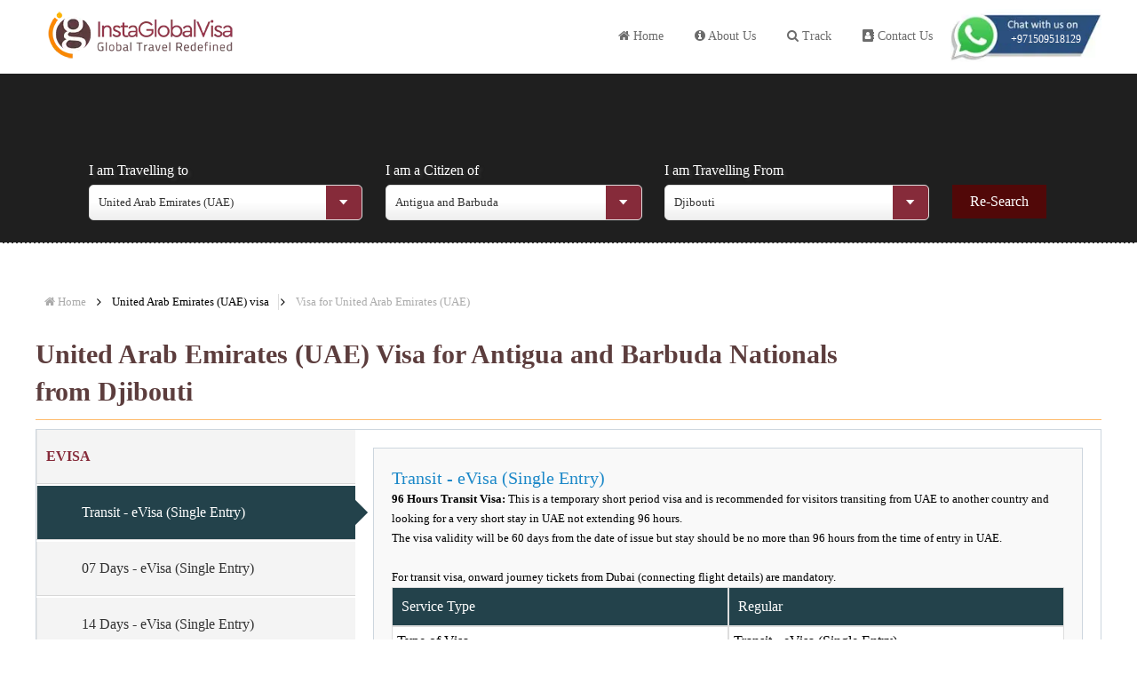

--- FILE ---
content_type: text/html; charset=UTF-8
request_url: https://www.instaglobalvisa.com/dubai-visa/antigua-and-barbuda/djibouti
body_size: 189465
content:
<!DOCTYPE html>
<html lang="en">
<head>
<title>United Arab Emirates (UAE) Visa for antigua-and-barbuda | Apply United Arab Emirates (UAE) Visa Online from djibouti</title>
<meta name="description" content="Apply United Arab Emirates (UAE) Visa online from djibouti - Get United Arab Emirates (UAE) visa required documents, processing time, fees of United Arab Emirates (UAE) visa for antigua-and-barbuda nationals" />
<meta http-equiv="Content-Type" content="text/html; charset=utf-8" />
<meta name="viewport" content="width=device-width, initial-scale=1.0, minimum-scale=0.5, maximum-scale=3.0">
<meta name="robots" content="index, follow">
<link rel="canonical" href="https://www.instaglobalvisa.com/dubai-visa/antigua-and-barbuda/djibouti">
<link rel="alternate" href="https://www.instaglobalvisa.com/dubai-visa/antigua-and-barbuda/djibouti" hreflang="en">
<link rel="icon" type="image/x-icon" href="https://www.instaglobalvisa.com/public/favicon.ico">
<meta name="csrf-token" content="17ca81826ed21f7b182e78ef31e2837c">
<link rel="stylesheet" type="text/css" href="https://www.instaglobalvisa.com/public/css/daterangepicker.css" />
<link href="https://www.instaglobalvisa.com/public/css/style.css" rel="stylesheet" type="text/css">
<link href="https://www.instaglobalvisa.com/public/css/font-awesome.css" rel="stylesheet" type="text/css">
<link href="https://www.instaglobalvisa.com/public/css/mobile-responsive.css" rel="stylesheet" type="text/css">
<link type="text/css" rel="stylesheet" href="https://www.instaglobalvisa.com/public/css/frontend/ajax-loading.css" rel="stylesheet" type="text/css">
<!-- Google Tag Manager -->
<script>
	(function(w,d,s,l,i){w[l]=w[l]||[];w[l].push({'gtm.start':
	new Date().getTime(),event:'gtm.js'});var f=d.getElementsByTagName(s)[0],
	j=d.createElement(s),dl=l!='dataLayer'?'&l='+l:'';j.async=true;j.src=
	'https://www.googletagmanager.com/gtm.js?id='+i+dl;f.parentNode.insertBefore(j,f);
	})(window,document,'script','dataLayer','GTM-WKQQG45');
</script>
<!-- End Google Tag Manager -->
</head>

<body onLoad="replaceTextURL();">
<!-- Google Tag Manager (noscript) -->
<noscript>
    <iframe src="https://www.googletagmanager.com/ns.html?id=GTM-WKQQG45"
    height="0" width="0" style="display:none;visibility:hidden"></iframe>
</noscript>
<!-- End Google Tag Manager (noscript) -->
<div class="ajax-loading-main" style="display: none;">
</div>
 


<header class="row headerSection pull_left">
  <div class="wrap">
    <div class="menuIcon"></div>
    <a class="logo-panel" href="https://www.instaglobalvisa.com"><img src="https://www.instaglobalvisa.com/public/images/igv-logo.webp"></a>
    <div class="pull-right">
      <nav class="navigation-panel" itemscope itemtype="https://schema.org/SiteNavigationElement">
      <a href="https://www.instaglobalvisa.com" ><i class="fa fa-home"></i> Home</a> 
      <a href="https://www.instaglobalvisa.com/about-us" ><i class="fa fa-info-circle"></i> About Us</a> 
      <a href="https://www.instaglobalvisa.com/track-application" ><i class="fa fa-search"></i> Track</a> 
      <a href="https://www.instaglobalvisa.com/contact-us" ><i class="fa fa-address-book"></i> Contact Us</a> 
      <!-- <a href="https://www.instaglobalvisa.com/customer/login" ><i class="fa fa-user"></i> Register / Login</a>  -->
    </nav>
      <div class="mobWhatsappIcon">
        <div class="row"><a href="https://api.whatsapp.com/send?phone=971509518129" target="_blank" class="container chat"><span>+971509518129</span><img src="https://www.instaglobalvisa.com/public/images/whatsapp-chat-new.png" title="Whatsapp Icon" alt="Whatsapp Icon"></a></div>
      </div>
    </div>
  </div>
</header>
<style>
.tab-display{display: block;}
.ac-container input:checked + label, .ac-container input:checked + label:hover { color: #510808 !important;}
@media (max-width:767px){
.ac-container label:after{ background:url(https://www.instaglobaltravel.com/assets/images/plus.png) 0 0/18px 18px no-repeat!important;}
.ac-container input:checked + label:after{background:url(https://www.instaglobaltravel.com/assets/images/minus.png) 0 0/18px 18px no-repeat!important;}
}

</style>
<section id="home" class="home-particles height380"  style='background-image: url("https://www.instaglobalvisa.com/uploads/filemanager/catalog/uae-dubai-1111.jpg")'>
  <section class="banner-panel height380">
    <div class="wrap">
      <div class="col-sm-9 container">
        <div class="row">
          <form id="responseform" action="https://www.instaglobalvisa.com/dubai-visa/antigua-and-barbuda/djibouti" method="post" accept-charset="utf-8">
            <div class="row paddingTop">
              <div class="col-sm-3">
                <div class="row label white font16 textShadow">I am Travelling to</div>
                <select name="destination_id" id="destination_id" class="mobmarginBottom marginBottomNone">
                  <option value="">Select Country</option>
                                    <option  value="bFlSdUVsNXdBemlDUW10ZU1FVnorQT09">Algeria</option>
                                    <option  value="UGlzSGJSTEJ0MHNoZGg5R2hUdlFsdz09">Angola</option>
                                    <option  value="cEc3OFRTeUVZRnFrd3VGOFkrcTEzZz09">Antigua and Barbuda</option>
                                    <option  value="SHdNbkl1U2Q0SE5sSUhyejhzRkdJQT09">Argentina</option>
                                    <option  value="THR3clFITjVLNCs5ajZRUlhoQjN2UT09">Armenia</option>
                                    <option  value="eWQxbVlYa0cyeE9vZEt5ZWxzczR0UT09">Aruba</option>
                                    <option  value="am54RFA4NFVERHVESm5DZmgrS0p2UT09">Australia</option>
                                    <option  value="YTM1M2ZBQmllb3BqV0lOalBHVnoxdz09">Austria</option>
                                    <option  value="THFZUk1rNUk2d1d1VWJSZnJXb0Ridz09">Azerbaijan</option>
                                    <option  value="bm5vVndHUml2R3ZWWXNkL1VadVZuUT09">Bahamas</option>
                                    <option  value="OFRad2VrdjJSd080bVpJYjhhUU5SUT09">Bahrain</option>
                                    <option  value="S25WWEo1ditCbm1KTTBRbllRSnRTQT09">Bangladesh</option>
                                    <option  value="ek0rVWZPd2V0b2FvRDM4S3hGYTlPdz09">Barbados</option>
                                    <option  value="U3VtT2NjVTJuT1BrY1A0NW5jRFhGUT09">Belarus</option>
                                    <option  value="UHBQMGJqeFpWcHhOVi9pOE1ZZWxMUT09">Belgium</option>
                                    <option  value="YVRacTljcHp0REJoc01aSGtOa2lkdz09">Belize</option>
                                    <option  value="T3JLTDlQMHZFV0ZxZE53RFNlZlNwZz09">Benin</option>
                                    <option  value="NXYvbWJTMGlMOEZ6TE9jMGxGSVgyZz09">Bermuda</option>
                                    <option  value="dTlta1Npam0zK0JCM1l4SjBoN3dlQT09">Bhutan</option>
                                    <option  value="OVVVbEtoMGFMZW9BVmVoRlVyZ0xvZz09">Botswana</option>
                                    <option  value="d3VXMnJTbTgzUzE4MjFPdFZVUjd1QT09">Brazil</option>
                                    <option  value="TXpmZnNJYjdjZnRDcG8zUU5zbm11QT09">Bulgaria</option>
                                    <option  value="aVN1eUZPbkM0WS9kVXJ0VGN6aGJvdz09">Burkina Faso</option>
                                    <option  value="ZHc2R2U3U1R2d3RSbVFhUlV3OFVudz09">Burundi</option>
                                    <option  value="K2xuRWFSbDB2RlBGT3VkaVE1bjd6dz09">Cambodia</option>
                                    <option  value="c0s5SnBRRXNtY1JjQ1FMcE1NdDdrUT09">Cameroon</option>
                                    <option  value="cHFqS1N4OUI0ejkzeXZURUVQc2ZsZz09">Canada</option>
                                    <option  value="NlNqRnlCRXAzcWZiUHorVFBnUXlUZz09">Cape Verde</option>
                                    <option  value="S3BXN1lSS3JLdTg5UExRT21lOSsrdz09">Chile</option>
                                    <option  value="bU43dGJWRE1tZGdxV3Z0NktuaFhDQT09">China</option>
                                    <option  value="YVgzVW80a2k2ekltenVYZ24rc2tlZz09">Colombia</option>
                                    <option  value="TDRiTHZQNDdMSnNMRTlreTdIWk1aQT09">Costa Rica</option>
                                    <option  value="WDBCRVFiTnlrdzkyUDJERlRncnZKQT09">Croatia</option>
                                    <option  value="aUFaUHNReHhhaXd0U25zZjV1RWZZZz09">Cuba</option>
                                    <option  value="WUx4dDFLSi9zcGZVTDdyL05mcW5Bdz09">Cyprus</option>
                                    <option  value="TGVWTFFkZjk4WVkzaTFqSURNekhVUT09">Czech Republic</option>
                                    <option  value="ZDd2QlZEU082Y2ZZd0t6dW5vL2s3dz09">Democratic Republic of Congo (Zaire)</option>
                                    <option  value="UHlBYXd4STIwZGsvbTJLU2U0NDNIdz09">Denmark</option>
                                    <option  value="TE8zOWJ4cFhrSEpyLytLT3RPRzgxQT09">Djibouti</option>
                                    <option  value="dmNhclJLY3hySENNVDRTbGhUT0VWZz09">Dominican Republic</option>
                                    <option  value="OVc4Q3JhMWFldXZRR2d2a2VoTXJ4Zz09">Egypt</option>
                                    <option  value="MVU2dHlRclN2enRwcWI1Nkg0bTVnQT09">Equatorial Guinea</option>
                                    <option  value="UW0wQTUrbU00ZlQ3bEEvUnhPQ2R3QT09">Estonia</option>
                                    <option  value="NGtpOVZCek9SYzFDSG84SDJNMnN5Zz09">Ethiopia</option>
                                    <option  value="TlZnRXdmTThleEk2MmVBY3dyTk52dz09">Fiji</option>
                                    <option  value="NmNra2ZoamNDdHBFMWJHYkZLa3Q0dz09">Finland</option>
                                    <option  value="cEJaNFV5WWp3bUI5eHZOTkhscTRhQT09">France</option>
                                    <option  value="WEtFZkVRWFJodXIzU0QvS2ZNZ3I1QT09">Gabon</option>
                                    <option  value="WmY1UkJ4MVB1bWRRcjNCZnh5VTM4QT09">Georgia</option>
                                    <option  value="Q3dlNTdxckdtQnM5bXlsZk1NRm02UT09">Germany</option>
                                    <option  value="VytVbmgrSUluL3lveVZkcG9kZTliZz09">Ghana</option>
                                    <option  value="U2hrRHV1VHJxRUFUMHZXRm5zMkI0Zz09">Greece</option>
                                    <option  value="cCt5M1Z3RmFkYVBFc0tPcWpFVDdQdz09">Guatemala</option>
                                    <option  value="b2VkenZLRU41NFFMZ0ZOTnJCSTAvQT09">Guinea</option>
                                    <option  value="b2JHNU9BaW1Xak5UbnBzb3d5YVZwZz09">Guyana</option>
                                    <option  value="VkNRWjI4UCtEUXZYWVpYRDcwb3huQT09">Hong Kong (S.A.R.)</option>
                                    <option  value="ODJKK05RRUpjZkZBTlBDWTFkRUZudz09">Hungary</option>
                                    <option  value="T0xlYjFxczZjNjUxSkE2ZnF5V0dPZz09">Iceland</option>
                                    <option  value="ZGZ3aWl1VFBMeHlYV1QreVJjdVlOdz09">India</option>
                                    <option  value="K2pjNGdRZXpKUWEwdUw4RkVHTWhUUT09">Indonesia</option>
                                    <option  value="Sy9EZXJnREFGWTE1Sk5pbWVWZHJIdz09">Iran</option>
                                    <option  value="SW0zZzZnU2YyR1hPeStXTEVxS1BTQT09">Iraq</option>
                                    <option  value="NHBsODZXYnJEMFEwWW4wdjYrUGkvZz09">Ireland</option>
                                    <option  value="ZnZqSUNKdkFWQjNMUDdaRDhDNEh1UT09">Israel</option>
                                    <option  value="Yk1wMFdUUVlQVGQvYVBiYUtGbHJYQT09">Italy</option>
                                    <option  value="N3ZZMW5PZEZkOWhNaGk5NHRZUC9hZz09">Ivory Coast</option>
                                    <option  value="UUJqSDBTVDFMUkVwbXNiblN6akVKZz09">Japan</option>
                                    <option  value="eGwrVnJFakl6YnJLY3lWNkVaeTV1QT09">Jordan</option>
                                    <option  value="NmF1dFFIT2NhYjloMXNiR2RrQS9wdz09">Kazakhstan</option>
                                    <option  value="N1o0Tit2NkZjM2NLT3pGQkhiYnFXQT09">Kenya</option>
                                    <option  value="Vm1idzJxQzdSNGFIbU5nUDJhWm1tZz09">Kyrgyzstan</option>
                                    <option  value="SlRFMlNldkowUUwxYUZkWDNWQkR5Zz09">Laos</option>
                                    <option  value="R2g5eXhOdnFGZFJVU1NFd29jbTk1Zz09">Latvia</option>
                                    <option  value="VFBmYVB6ZTI2aDEwbHhWS2JXQnJzQT09">Lebanon</option>
                                    <option  value="aEU5cVBtKzJMOW1SZk5xcHFhRzBuQT09">Liberia</option>
                                    <option  value="R1o4NndzQ09oK3U2enNkbVIyQ1AwQT09">Libya</option>
                                    <option  value="clBFSGFPWWN6U29HRXhnNUVsdXQvdz09">Liechtenstein</option>
                                    <option  value="TXFzd2JhU0MyTXgzV0JRV1ROTXZYQT09">Lithuania</option>
                                    <option  value="L2t0U1ZUeVpzL2J6ZHRUUmFhaUtSdz09">Luxembourg</option>
                                    <option  value="UjRlbHNSWnVrTUF6eUdjK2JDR2hxdz09">Madagascar</option>
                                    <option  value="NTdEdFgrbCtpNmsrSmczLzV1UzFJUT09">Malawi</option>
                                    <option  value="b3EvMTEvNWVnVlQyL1ZCREdURmZkUT09">Malaysia</option>
                                    <option  value="UHFsRFJ1SGN6UmR1OXI0bXNPZGtwQT09">Maldives</option>
                                    <option  value="TTgvNXZmK2g1RFgzUWxKblNRdy80QT09">Mali</option>
                                    <option  value="WkZSMU96S3BJSG9NMGMvTFNzK3FSUT09">Malta</option>
                                    <option  value="S3NRRjk0YlJmaHg0S1l0VTI5ZjBHZz09">Mexico</option>
                                    <option  value="Sk9SK0p5RnNiR0MrSS93b210SUQrUT09">Moldova</option>
                                    <option  value="enhCUW9nZHV2dm83Umw3M2lmREY0QT09">Mongolia</option>
                                    <option  value="c01kck41WmNra0xrWWp2cXdDcHYwZz09">Montenegro</option>
                                    <option  value="TXNWMTBmRmxrd2I1VE5sTTJwU1E0dz09">Morocco</option>
                                    <option  value="RDhpbUpaT24yM3kvWWhYbDhsdXB2Zz09">Myanmar</option>
                                    <option  value="VXFEVzl3U3h1NlZMNjVUdVFoVFZrQT09">Namibia</option>
                                    <option  value="RFB2NUlSdlViR0FaQjI2Y2Nvek1lZz09">Nepal</option>
                                    <option  value="UERJTS9OTVpaa2JqaGIrY051MU93Zz09">Netherlands</option>
                                    <option  value="cW5TbDB4MmxVL05lL2RWSDBVdjNCQT09">New Zealand</option>
                                    <option  value="eU00QkdDM08wM25Ia0o2NlFqd01vUT09">Nigeria</option>
                                    <option  value="Z2U0TVJ3bVhIdmJWMWpIeTFha2ZTZz09">North Macedonia (FYROM)</option>
                                    <option  value="MW90MVJNcXRDOWlHSm5RNFhma2tYUT09">Norway</option>
                                    <option  value="VWY0WjVOS095dWR6TTJ4RUY3ckQwZz09">Oman</option>
                                    <option  value="d1dYR0ZlaU5pSFpYcnZmcFd4Z2ZmUT09">Pakistan</option>
                                    <option  value="UUZSYmJkaTQwYXVPK091dzdEbHJPdz09">Panama</option>
                                    <option  value="NUZ5RVZkbkJ3MDMwUEtDeEZJMmo4QT09">Papua New Guinea</option>
                                    <option  value="K2pBNnI2VVBEVlZLTWJHaElRQjhkQT09">Paraguay</option>
                                    <option  value="RmoveEZTTWZUczB3MVdUOUtvK2hjQT09">Peru</option>
                                    <option  value="Uit2MFY5eU1aenVGclNNVDBIalVSUT09">Philippines</option>
                                    <option  value="YnQrbFIreVVhUGJGMENDV2NadTFaUT09">Poland</option>
                                    <option  value="TWo4Ny9vUldMN0g3RjhqMzJBTXd0Zz09">Portugal</option>
                                    <option  value="UWtuZkhzUUJqOUg4RXdqMURUMHpQUT09">Qatar</option>
                                    <option  value="bjNpdTNxOHBUZDVhSVluRzFSTFhFQT09">Romania</option>
                                    <option  value="OGo5UXNjMmxMdDBPZ2JMTVFvY2RtQT09">Russia</option>
                                    <option  value="bWg5Zk9lU1VjSjFjbjNPSTBYbk5hdz09">Rwanda</option>
                                    <option  value="VnhwbldRYkZaMWpNL0xSYUhEZkNDUT09">Saint Helena</option>
                                    <option  value="WDFOaUh4Z09KTm1YZDQ5VUxvdUpmZz09">Saint Kitts and Nevis</option>
                                    <option  value="K29xRlF6MTV6cnRxSncyRXpMVlhQdz09">Saudi Arabia</option>
                                    <option  value="UGgza0ZGSWp3bm1lNjQzamZ1Nk4xdz09">Sierra Leone</option>
                                    <option  value="eWZPbkhMOEpDMWZ1SHBJZlNXQnFjdz09">Singapore</option>
                                    <option  value="OTc5M1l1Y1A5SE5sM2FaME1HTEdwZz09">Slovakia</option>
                                    <option  value="U2lneC9HRlphTmRHLzhRY25kZy9iUT09">Slovenia</option>
                                    <option  value="bUZlUmNuYk5aK2Z5a0RjSk5NSytYdz09">Somalia</option>
                                    <option  value="OVV3SUF0dkl1UXZCbnRaYlhUb3ZiZz09">South Africa</option>
                                    <option  value="ZXEyUHA1bi9yYlh0MnlvVUNsMTRyQT09">South Korea</option>
                                    <option  value="M3V5dmFSNGRoL3NIU215M1BtUTV0Zz09">South Sudan</option>
                                    <option  value="VnRzTEhlR0RjdDNXL0tsT1pHaDlrdz09">Spain</option>
                                    <option  value="WXlxdWlFNEdHNmhzYk52MGE3VnFIQT09">Sri Lanka</option>
                                    <option  value="SldxVzVkUmI1cllMLzQvcHMrZlNPZz09">Sudan</option>
                                    <option  value="ZVd4eVV2RkVnUzhnRTMyN24wQk1iQT09">Suriname</option>
                                    <option  value="S0R1OG5PYndsZ1g4cE55cGwrZlNoQT09">Swaziland</option>
                                    <option  value="TW5JaXVoc2ZWay85RGNwQmMwWnM2Zz09">Sweden</option>
                                    <option  value="T0RjU2FyMTVwTmU4d2YrMUhDWEZxQT09">Switzerland</option>
                                    <option  value="cWJBODdueDhpTGVGTHBnVmMvNERaZz09">Syria</option>
                                    <option  value="azRrNGZwVDM1RDlSWWtwNGdwQjZWdz09">Taiwan</option>
                                    <option  value="cnowcHlDY3dzZnoxMm1YM0pBSXZNUT09">Tajikistan</option>
                                    <option  value="cVBKUllubHI5Mk1Dd2xKSFlsdHNFdz09">Tanzania</option>
                                    <option  value="VmVPOUFqMGtoRi9HNlNCelhyVmN1dz09">Thailand</option>
                                    <option  value="YnN3RGY4ZzhjelBybFdhSmV3bTVXZz09">Togo</option>
                                    <option  value="UktUWFoxWS84ME1XSTBDdDhBZkVndz09">Trinidad and Tobago</option>
                                    <option  value="Z0lXaVAveUpBUzBHU2ZtbVI5dlVJQT09">Tunisia</option>
                                    <option  value="bTB3ODB3K2VVQms0dGh2MVc1b0ZkZz09">Turkey</option>
                                    <option  value="YVgwTTNqMCt6STZ0N2QxR21mVHJKdz09">Uganda</option>
                                    <option  value="RkV2UmErSW5MMGozbWN2bWFReGhSZz09">Ukraine</option>
                                    <option selected value="Z282MU5iRU51N3ZBNnhnWHF0eTh5dz09">United Arab Emirates (UAE)</option>
                                    <option  value="eCtkbHgzNE5qNXplNHlXRTBiOFdWZz09">United Kingdom (UK)</option>
                                    <option  value="QkUxbE8zNVJqRy9SQ2xISWRweU1PZz09">United States of America (USA)</option>
                                    <option  value="RGMwMkxJODV0MFh0bFVLa1d4QjVNZz09">Uruguay</option>
                                    <option  value="cnR2aGNublZEZUN3ZTZaTmw1enhhQT09">Uzbekistan</option>
                                    <option  value="a3F3ditUTFNGMUhsSDN1K1JkS0NZdz09">Vanuatu</option>
                                    <option  value="UmY2eGt2bXkwL0k2N2dFSE1YenBzZz09">Venezuela</option>
                                    <option  value="R05PVy9EME1qZlRvVEZLK2t0NzJOQT09">Vietnam</option>
                                    <option  value="MDRpb0l3bVpRbnYyT2NVa2Rmc0kvQT09">Yemen</option>
                                    <option  value="VnNYNGh1N3BiR283QWMxdGg5UlFuQT09">Zambia</option>
                                    <option  value="b0p4bWJDa0NVRU9pdjJlTGZMZzBIdz09">Zimbabwe</option>
                                  </select>
              </div>
              <div class="col-sm-3 paddinglftrgt">
                <div class="row label white font16 textShadow">I am a Citizen of</div>
                <select name="nationality_id" id="nationality_id" class="mobmarginBottom marginBottomNone">
                  <option value="">Select Nationality</option>
                                    <option  value="MlJrem1mWVhkK2JQRmV1UUV4WG5PUT09">Afghanistan</option>
                                    <option  value="OEZHU3h2eHZHODhaZThwd3pkYk9lZz09">Albania</option>
                                    <option  value="bFlSdUVsNXdBemlDUW10ZU1FVnorQT09">Algeria</option>
                                    <option  value="b3lrQWc1OWpkRUJyVCtKeUhLckhKZz09">American Samoa</option>
                                    <option  value="RWIwOW4ra29yNEl6Z1Exc1ZuQWc0Zz09">Andorra</option>
                                    <option  value="UGlzSGJSTEJ0MHNoZGg5R2hUdlFsdz09">Angola</option>
                                    <option  value="SklERlVtTUJuWU0wQ2xOa0tnZTZ3UT09">Anguilla</option>
                                    <option  value="M0xMbm0zNnVlUGpKM21xa3RFMllsQT09">Antarctica</option>
                                    <option selected value="cEc3OFRTeUVZRnFrd3VGOFkrcTEzZz09">Antigua and Barbuda</option>
                                    <option  value="SHdNbkl1U2Q0SE5sSUhyejhzRkdJQT09">Argentina</option>
                                    <option  value="THR3clFITjVLNCs5ajZRUlhoQjN2UT09">Armenia</option>
                                    <option  value="eWQxbVlYa0cyeE9vZEt5ZWxzczR0UT09">Aruba</option>
                                    <option  value="am54RFA4NFVERHVESm5DZmgrS0p2UT09">Australia</option>
                                    <option  value="YTM1M2ZBQmllb3BqV0lOalBHVnoxdz09">Austria</option>
                                    <option  value="THFZUk1rNUk2d1d1VWJSZnJXb0Ridz09">Azerbaijan</option>
                                    <option  value="bm5vVndHUml2R3ZWWXNkL1VadVZuUT09">Bahamas</option>
                                    <option  value="OFRad2VrdjJSd080bVpJYjhhUU5SUT09">Bahrain</option>
                                    <option  value="S25WWEo1ditCbm1KTTBRbllRSnRTQT09">Bangladesh</option>
                                    <option  value="ek0rVWZPd2V0b2FvRDM4S3hGYTlPdz09">Barbados</option>
                                    <option  value="U3VtT2NjVTJuT1BrY1A0NW5jRFhGUT09">Belarus</option>
                                    <option  value="UHBQMGJqeFpWcHhOVi9pOE1ZZWxMUT09">Belgium</option>
                                    <option  value="YVRacTljcHp0REJoc01aSGtOa2lkdz09">Belize</option>
                                    <option  value="T3JLTDlQMHZFV0ZxZE53RFNlZlNwZz09">Benin</option>
                                    <option  value="NXYvbWJTMGlMOEZ6TE9jMGxGSVgyZz09">Bermuda</option>
                                    <option  value="dTlta1Npam0zK0JCM1l4SjBoN3dlQT09">Bhutan</option>
                                    <option  value="djMyWXFFWGNkbVFOODZlbmJGTFRxZz09">Bolivia</option>
                                    <option  value="TSthdVI5cFFHTS9FSDM1eFgxMXhUQT09">Bosnia and Herzegovina</option>
                                    <option  value="OVVVbEtoMGFMZW9BVmVoRlVyZ0xvZz09">Botswana</option>
                                    <option  value="NmJEL3dMQnlGbE9jN3ZqcTc3cmVTZz09">Bouvet Island</option>
                                    <option  value="d3VXMnJTbTgzUzE4MjFPdFZVUjd1QT09">Brazil</option>
                                    <option  value="VUJiaW83TWFWNmV2UHduRHp5UVlXQT09">British Indian Ocean Territory</option>
                                    <option  value="OW9nNnZoOVVQSnVuM0tDVFUvR0FaZz09">Brunei</option>
                                    <option  value="TXpmZnNJYjdjZnRDcG8zUU5zbm11QT09">Bulgaria</option>
                                    <option  value="aVN1eUZPbkM0WS9kVXJ0VGN6aGJvdz09">Burkina Faso</option>
                                    <option  value="ZHc2R2U3U1R2d3RSbVFhUlV3OFVudz09">Burundi</option>
                                    <option  value="K2xuRWFSbDB2RlBGT3VkaVE1bjd6dz09">Cambodia</option>
                                    <option  value="c0s5SnBRRXNtY1JjQ1FMcE1NdDdrUT09">Cameroon</option>
                                    <option  value="cHFqS1N4OUI0ejkzeXZURUVQc2ZsZz09">Canada</option>
                                    <option  value="NlNqRnlCRXAzcWZiUHorVFBnUXlUZz09">Cape Verde</option>
                                    <option  value="SVRNSkxsZVNiSWQzQmhpZTBTZ09pUT09">Cayman Islands</option>
                                    <option  value="KyttNVVMcEsycGJsMGYrR0hCcUNtUT09">Central African Republic</option>
                                    <option  value="MEFYNUVmcXVjUzVSbWpFRkxlL0ZFUT09">Chad</option>
                                    <option  value="S3BXN1lSS3JLdTg5UExRT21lOSsrdz09">Chile</option>
                                    <option  value="bU43dGJWRE1tZGdxV3Z0NktuaFhDQT09">China</option>
                                    <option  value="RzRIS3lya1dFMGRtalhkZ2tKY2RRQT09">Christmas Island</option>
                                    <option  value="bnBaQXdUemxndFcrUVdDQU5mZm15UT09">Cocos (Keeling) Islands</option>
                                    <option  value="YVgzVW80a2k2ekltenVYZ24rc2tlZz09">Colombia</option>
                                    <option  value="ZytSY0hWS3Bqbk9Pc204d0NiQkFRUT09">Comoros</option>
                                    <option  value="STVjblVqKzlxejhEUExaUUFDSmtnZz09">Cook Islands</option>
                                    <option  value="TDRiTHZQNDdMSnNMRTlreTdIWk1aQT09">Costa Rica</option>
                                    <option  value="WDBCRVFiTnlrdzkyUDJERlRncnZKQT09">Croatia</option>
                                    <option  value="aUFaUHNReHhhaXd0U25zZjV1RWZZZz09">Cuba</option>
                                    <option  value="RzJnTEgxOTFsQ3djNnZ1WXJLYzNZdz09">Curacao</option>
                                    <option  value="WUx4dDFLSi9zcGZVTDdyL05mcW5Bdz09">Cyprus</option>
                                    <option  value="TGVWTFFkZjk4WVkzaTFqSURNekhVUT09">Czech Republic</option>
                                    <option  value="ZDd2QlZEU082Y2ZZd0t6dW5vL2s3dz09">Democratic Republic of Congo (Zaire)</option>
                                    <option  value="UHlBYXd4STIwZGsvbTJLU2U0NDNIdz09">Denmark</option>
                                    <option  value="TE8zOWJ4cFhrSEpyLytLT3RPRzgxQT09">Djibouti</option>
                                    <option  value="YnJWZEZ6dm51NEpkZ2UwS0w4d3cwdz09">Dominica</option>
                                    <option  value="dmNhclJLY3hySENNVDRTbGhUT0VWZz09">Dominican Republic</option>
                                    <option  value="K0QzRGxMa2kreUQ1MnppRHRxWVRNQT09">Ecuador</option>
                                    <option  value="OVc4Q3JhMWFldXZRR2d2a2VoTXJ4Zz09">Egypt</option>
                                    <option  value="WnJkdi9lK1Azb0wrZE1RSkczRzl4UT09">El Salvador</option>
                                    <option  value="MVU2dHlRclN2enRwcWI1Nkg0bTVnQT09">Equatorial Guinea</option>
                                    <option  value="djM4aXAyTWlyQ0E1dm9PMjZ2eVVhZz09">Eritrea</option>
                                    <option  value="UW0wQTUrbU00ZlQ3bEEvUnhPQ2R3QT09">Estonia</option>
                                    <option  value="NnIweFlaUkIyZzAxM28rbVBQdjJwQT09">Eswatini</option>
                                    <option  value="NGtpOVZCek9SYzFDSG84SDJNMnN5Zz09">Ethiopia</option>
                                    <option  value="U2pBMVE2ODRRQVFNVVZKR0VQNjlyUT09">Falkland Islands</option>
                                    <option  value="QVN4VEZhS2FhNkZveEpHaXVnSFFCUT09">Faroe Islands</option>
                                    <option  value="TlZnRXdmTThleEk2MmVBY3dyTk52dz09">Fiji</option>
                                    <option  value="NmNra2ZoamNDdHBFMWJHYkZLa3Q0dz09">Finland</option>
                                    <option  value="cEJaNFV5WWp3bUI5eHZOTkhscTRhQT09">France</option>
                                    <option  value="VmYvNWk1RUNaS1NOenkwZTd3MHUwdz09">French Guiana</option>
                                    <option  value="b284dnVXRUJiWUd5TEJNUTNJMmlRUT09">French Polynesia</option>
                                    <option  value="dVhqSzAyb1JIWFZxTGZDL0tISjNVZz09">French Southern Territories</option>
                                    <option  value="WEtFZkVRWFJodXIzU0QvS2ZNZ3I1QT09">Gabon</option>
                                    <option  value="VEFSYjhRK3lKMjNQVDE2UGtIZ2MyUT09">Gambia</option>
                                    <option  value="WmY1UkJ4MVB1bWRRcjNCZnh5VTM4QT09">Georgia</option>
                                    <option  value="Q3dlNTdxckdtQnM5bXlsZk1NRm02UT09">Germany</option>
                                    <option  value="VytVbmgrSUluL3lveVZkcG9kZTliZz09">Ghana</option>
                                    <option  value="OElha0dBb2RRdGx2czc0WXFFRlFXdz09">Gibraltar</option>
                                    <option  value="U2hrRHV1VHJxRUFUMHZXRm5zMkI0Zz09">Greece</option>
                                    <option  value="RUUwamVJZVc5NHJVL3hFdk0zM2ozZz09">Greenland</option>
                                    <option  value="UGltclNWekI5blp4dTBZUnQ4TDd4UT09">Grenada</option>
                                    <option  value="RStlZVJPYm5VY0dvc1lnSkxFaTlZZz09">Guadeloupe</option>
                                    <option  value="R0FXUm1QVDdPRGFxQm9tTVlGaHBPQT09">Guam</option>
                                    <option  value="cCt5M1Z3RmFkYVBFc0tPcWpFVDdQdz09">Guatemala</option>
                                    <option  value="b2VkenZLRU41NFFMZ0ZOTnJCSTAvQT09">Guinea</option>
                                    <option  value="Z2xoWTdaNDZFMThQTHduVzhnQnNOdz09">Guinea Bissau</option>
                                    <option  value="b2JHNU9BaW1Xak5UbnBzb3d5YVZwZz09">Guyana</option>
                                    <option  value="ZWFTVDhndXJqN1RxaGhzR21MSm90UT09">Haiti</option>
                                    <option  value="VDBaVkZPRWxKNldKQStOM1pNMW1IZz09">Heard Island and Mcdonald Islands</option>
                                    <option  value="QVQ0TVVKWkg4STRYTGNPODIvN2pJQT09">Honduras</option>
                                    <option  value="VkNRWjI4UCtEUXZYWVpYRDcwb3huQT09">Hong Kong (S.A.R.)</option>
                                    <option  value="ODJKK05RRUpjZkZBTlBDWTFkRUZudz09">Hungary</option>
                                    <option  value="T0xlYjFxczZjNjUxSkE2ZnF5V0dPZz09">Iceland</option>
                                    <option  value="ZGZ3aWl1VFBMeHlYV1QreVJjdVlOdz09">India</option>
                                    <option  value="K2pjNGdRZXpKUWEwdUw4RkVHTWhUUT09">Indonesia</option>
                                    <option  value="Sy9EZXJnREFGWTE1Sk5pbWVWZHJIdz09">Iran</option>
                                    <option  value="SW0zZzZnU2YyR1hPeStXTEVxS1BTQT09">Iraq</option>
                                    <option  value="NHBsODZXYnJEMFEwWW4wdjYrUGkvZz09">Ireland</option>
                                    <option  value="ajJ4RXBjR0ZJTjRmNWdNbUVReXB5Zz09">Isle of Man</option>
                                    <option  value="ZnZqSUNKdkFWQjNMUDdaRDhDNEh1UT09">Israel</option>
                                    <option  value="Yk1wMFdUUVlQVGQvYVBiYUtGbHJYQT09">Italy</option>
                                    <option  value="N3ZZMW5PZEZkOWhNaGk5NHRZUC9hZz09">Ivory Coast</option>
                                    <option  value="c1BMbStERlBIeFU2UlFmdzRQLzI3UT09">Jamaica</option>
                                    <option  value="UUJqSDBTVDFMUkVwbXNiblN6akVKZz09">Japan</option>
                                    <option  value="eGwrVnJFakl6YnJLY3lWNkVaeTV1QT09">Jordan</option>
                                    <option  value="NmF1dFFIT2NhYjloMXNiR2RrQS9wdz09">Kazakhstan</option>
                                    <option  value="N1o0Tit2NkZjM2NLT3pGQkhiYnFXQT09">Kenya</option>
                                    <option  value="dllyWnpTd1VuQmVweDgyT1NsVVo4UT09">Kiribati</option>
                                    <option  value="d1lMOHNmQVVBdGFCeWlQNFJzTE0zdz09">Kosovo</option>
                                    <option  value="VGtYaElaWkVaaUFNSE5mSTgvaXRmQT09">Kuwait</option>
                                    <option  value="Vm1idzJxQzdSNGFIbU5nUDJhWm1tZz09">Kyrgyzstan</option>
                                    <option  value="SlRFMlNldkowUUwxYUZkWDNWQkR5Zz09">Laos</option>
                                    <option  value="R2g5eXhOdnFGZFJVU1NFd29jbTk1Zz09">Latvia</option>
                                    <option  value="VFBmYVB6ZTI2aDEwbHhWS2JXQnJzQT09">Lebanon</option>
                                    <option  value="NUQ4OFFsa2xJRDFLRjRSK2FWR0szQT09">Lesotho</option>
                                    <option  value="aEU5cVBtKzJMOW1SZk5xcHFhRzBuQT09">Liberia</option>
                                    <option  value="R1o4NndzQ09oK3U2enNkbVIyQ1AwQT09">Libya</option>
                                    <option  value="clBFSGFPWWN6U29HRXhnNUVsdXQvdz09">Liechtenstein</option>
                                    <option  value="TXFzd2JhU0MyTXgzV0JRV1ROTXZYQT09">Lithuania</option>
                                    <option  value="L2t0U1ZUeVpzL2J6ZHRUUmFhaUtSdz09">Luxembourg</option>
                                    <option  value="VHp4ckdKMnhtWGNtVmlGbGRXWXp3UT09">Macao</option>
                                    <option  value="UjRlbHNSWnVrTUF6eUdjK2JDR2hxdz09">Madagascar</option>
                                    <option  value="NTdEdFgrbCtpNmsrSmczLzV1UzFJUT09">Malawi</option>
                                    <option  value="b3EvMTEvNWVnVlQyL1ZCREdURmZkUT09">Malaysia</option>
                                    <option  value="UHFsRFJ1SGN6UmR1OXI0bXNPZGtwQT09">Maldives</option>
                                    <option  value="TTgvNXZmK2g1RFgzUWxKblNRdy80QT09">Mali</option>
                                    <option  value="WkZSMU96S3BJSG9NMGMvTFNzK3FSUT09">Malta</option>
                                    <option  value="a1M4bWd5TWRJRGw4cVlSWnJPb3M0QT09">Marshall Islands</option>
                                    <option  value="dUNHWTV4dWN1b2N4dTJjQ09qSTVCdz09">Martinique</option>
                                    <option  value="aEFzSmJoaGM5UCtjbzdVWlRRTWdnZz09">Mauritania</option>
                                    <option  value="NlphZ2NYM1BSYUdxZHVYd3YwNVc2UT09">Mauritius</option>
                                    <option  value="YXJYdSsrdkxGL09CN2cvVEtvUXlrQT09">Mayotte</option>
                                    <option  value="S3NRRjk0YlJmaHg0S1l0VTI5ZjBHZz09">Mexico</option>
                                    <option  value="aGsraW9seFVYUDJMUFo1K0E2VjFsZz09">Micronesia</option>
                                    <option  value="Sk9SK0p5RnNiR0MrSS93b210SUQrUT09">Moldova</option>
                                    <option  value="czJiZGFhd2VnM1luYnNsY0Uwdko3QT09">Monaco</option>
                                    <option  value="enhCUW9nZHV2dm83Umw3M2lmREY0QT09">Mongolia</option>
                                    <option  value="c01kck41WmNra0xrWWp2cXdDcHYwZz09">Montenegro</option>
                                    <option  value="VjVoRzdjR2FOUVR5ZXJUUWRyTURtdz09">Montserrat</option>
                                    <option  value="TXNWMTBmRmxrd2I1VE5sTTJwU1E0dz09">Morocco</option>
                                    <option  value="dHFkMU9QYUE3NVIza21kV09lNjF2QT09">Mozambique</option>
                                    <option  value="RDhpbUpaT24yM3kvWWhYbDhsdXB2Zz09">Myanmar</option>
                                    <option  value="VXFEVzl3U3h1NlZMNjVUdVFoVFZrQT09">Namibia</option>
                                    <option  value="QTdRRGp1YnNCNHdXbE4yZ3dTOVc0dz09">Nauru</option>
                                    <option  value="RFB2NUlSdlViR0FaQjI2Y2Nvek1lZz09">Nepal</option>
                                    <option  value="UERJTS9OTVpaa2JqaGIrY051MU93Zz09">Netherlands</option>
                                    <option  value="bG1CYm53aHY1Y0YzU1R4dy9sWHlXZz09">Netherlands Antilles</option>
                                    <option  value="TXRtek1vbWRPM0RMVit0eWxuOVI3QT09">New Caledonia</option>
                                    <option  value="cW5TbDB4MmxVL05lL2RWSDBVdjNCQT09">New Zealand</option>
                                    <option  value="YjFNR1J2U1hLZGxRV0EvajYwaUpBUT09">Nicaragua</option>
                                    <option  value="K09HOXk3YWZpZThVSnd5RXR1eCtiQT09">Niger</option>
                                    <option  value="eU00QkdDM08wM25Ia0o2NlFqd01vUT09">Nigeria</option>
                                    <option  value="ZEVjR2JXUktDbStGeUxOeXZDVmR1UT09">Niue</option>
                                    <option  value="R1BmTjBWMEdqaEdFd25naWZLcEEzZz09">Norfolk Island</option>
                                    <option  value="bGk4T0dlcFVyT1FrcmNEQnRKTFVEZz09">North Korea</option>
                                    <option  value="Z2U0TVJ3bVhIdmJWMWpIeTFha2ZTZz09">North Macedonia (FYROM)</option>
                                    <option  value="eFJDdjNxWmdNQjF4VEh5RFRBOEM3QT09">Northern Mariana Islands</option>
                                    <option  value="MW90MVJNcXRDOWlHSm5RNFhma2tYUT09">Norway</option>
                                    <option  value="VWY0WjVOS095dWR6TTJ4RUY3ckQwZz09">Oman</option>
                                    <option  value="d1dYR0ZlaU5pSFpYcnZmcFd4Z2ZmUT09">Pakistan</option>
                                    <option  value="amFEWVhhNVh4QW1MaWRrbzcvbVhrUT09">Palau</option>
                                    <option  value="c2tmc0dXWHBtQzlSSUlMZHA4SjB2Zz09">Palestine</option>
                                    <option  value="UUZSYmJkaTQwYXVPK091dzdEbHJPdz09">Panama</option>
                                    <option  value="NUZ5RVZkbkJ3MDMwUEtDeEZJMmo4QT09">Papua New Guinea</option>
                                    <option  value="K2pBNnI2VVBEVlZLTWJHaElRQjhkQT09">Paraguay</option>
                                    <option  value="RmoveEZTTWZUczB3MVdUOUtvK2hjQT09">Peru</option>
                                    <option  value="Uit2MFY5eU1aenVGclNNVDBIalVSUT09">Philippines</option>
                                    <option  value="REFUaWlnUUkzTFhMcERJOTU5UnpMUT09">Pitcairn</option>
                                    <option  value="YnQrbFIreVVhUGJGMENDV2NadTFaUT09">Poland</option>
                                    <option  value="TWo4Ny9vUldMN0g3RjhqMzJBTXd0Zz09">Portugal</option>
                                    <option  value="UGVFakwyQnZUK1FuYkVGalIxZkp4UT09">Puerto Rico</option>
                                    <option  value="UWtuZkhzUUJqOUg4RXdqMURUMHpQUT09">Qatar</option>
                                    <option  value="RTMzVmhzRG9sZHZwNytLSHhlZlBIUT09">Republic of the Congo</option>
                                    <option  value="QUVqZit1NDMwN3gzaDdkYXJ3cUxWdz09">Reunion</option>
                                    <option  value="bjNpdTNxOHBUZDVhSVluRzFSTFhFQT09">Romania</option>
                                    <option  value="OGo5UXNjMmxMdDBPZ2JMTVFvY2RtQT09">Russia</option>
                                    <option  value="bWg5Zk9lU1VjSjFjbjNPSTBYbk5hdz09">Rwanda</option>
                                    <option  value="Zmg2aVRXQ2dtdGRmYnBZZEs0Y3BLdz09">Saint Barthelemy</option>
                                    <option  value="VnhwbldRYkZaMWpNL0xSYUhEZkNDUT09">Saint Helena</option>
                                    <option  value="WDFOaUh4Z09KTm1YZDQ5VUxvdUpmZz09">Saint Kitts and Nevis</option>
                                    <option  value="aE9YMlhsZDJGSjJiRHdiQzY4VFBQQT09">Saint Lucia</option>
                                    <option  value="MldsVDdzU1RMNWhwdmxsWE1OUjVzdz09">Saint Pierre and Miquelon</option>
                                    <option  value="Z1VOdHE1UFdBbDVuYzI0WnBvU3VLUT09">Saint Vincent and the Grenadines</option>
                                    <option  value="Zk11V0tmWFZwZGpaZUlTQ1IzNzkwUT09">Samoa</option>
                                    <option  value="VXVRZDR2dCszVkgzTkZXNjNTaC9FZz09">San Marino</option>
                                    <option  value="cUtDK0pwTk8wblRXdHNlTS9nUHZjdz09">Sao Tome and Principe</option>
                                    <option  value="K29xRlF6MTV6cnRxSncyRXpMVlhQdz09">Saudi Arabia</option>
                                    <option  value="ZjVaRWRaNExqWmE3N0xJZEpPUE5PQT09">Scotland</option>
                                    <option  value="QW95NWVvSzRvS1g4WjluakZDMmdWQT09">Senegal</option>
                                    <option  value="Rm5meXU3SnhmOEs0MEVubTNtV29YQT09">Serbia</option>
                                    <option  value="cGhDbkJqSit6VmUzeW1XN0ZMY0tRUT09">Seychelles</option>
                                    <option  value="UGgza0ZGSWp3bm1lNjQzamZ1Nk4xdz09">Sierra Leone</option>
                                    <option  value="eWZPbkhMOEpDMWZ1SHBJZlNXQnFjdz09">Singapore</option>
                                    <option  value="dnBwMlZxZXk4ODh4dHI4dG5SanVJUT09">Sint Maarten</option>
                                    <option  value="OTc5M1l1Y1A5SE5sM2FaME1HTEdwZz09">Slovakia</option>
                                    <option  value="U2lneC9HRlphTmRHLzhRY25kZy9iUT09">Slovenia</option>
                                    <option  value="dTJLVmV6NXhiVWtZbDVOY3BPbXZ0QT09">Solomon Islands</option>
                                    <option  value="bUZlUmNuYk5aK2Z5a0RjSk5NSytYdz09">Somalia</option>
                                    <option  value="OVV3SUF0dkl1UXZCbnRaYlhUb3ZiZz09">South Africa</option>
                                    <option  value="cjREdjh2OWhqQ3dRb3ZmVXZ1NFVMUT09">South Georgia and the South Sandwich Islands</option>
                                    <option  value="ZXEyUHA1bi9yYlh0MnlvVUNsMTRyQT09">South Korea</option>
                                    <option  value="M3V5dmFSNGRoL3NIU215M1BtUTV0Zz09">South Sudan</option>
                                    <option  value="VnRzTEhlR0RjdDNXL0tsT1pHaDlrdz09">Spain</option>
                                    <option  value="WXlxdWlFNEdHNmhzYk52MGE3VnFIQT09">Sri Lanka</option>
                                    <option  value="SldxVzVkUmI1cllMLzQvcHMrZlNPZz09">Sudan</option>
                                    <option  value="ZVd4eVV2RkVnUzhnRTMyN24wQk1iQT09">Suriname</option>
                                    <option  value="aTIzTldiaHBkb2hEcDlkYUJHbDlPQT09">Svalbard and Jan Mayen</option>
                                    <option  value="S0R1OG5PYndsZ1g4cE55cGwrZlNoQT09">Swaziland</option>
                                    <option  value="TW5JaXVoc2ZWay85RGNwQmMwWnM2Zz09">Sweden</option>
                                    <option  value="T0RjU2FyMTVwTmU4d2YrMUhDWEZxQT09">Switzerland</option>
                                    <option  value="cWJBODdueDhpTGVGTHBnVmMvNERaZz09">Syria</option>
                                    <option  value="azRrNGZwVDM1RDlSWWtwNGdwQjZWdz09">Taiwan</option>
                                    <option  value="cnowcHlDY3dzZnoxMm1YM0pBSXZNUT09">Tajikistan</option>
                                    <option  value="cVBKUllubHI5Mk1Dd2xKSFlsdHNFdz09">Tanzania</option>
                                    <option  value="VmVPOUFqMGtoRi9HNlNCelhyVmN1dz09">Thailand</option>
                                    <option  value="blZ5WmxxS0tGSFNKOGd1QWdjQ21UUT09">Timor Leste (East Timor)</option>
                                    <option  value="YnN3RGY4ZzhjelBybFdhSmV3bTVXZz09">Togo</option>
                                    <option  value="RDNqVzlORnQ2Mk1zdHAvMDl2U3NjQT09">Tokelau</option>
                                    <option  value="TW5sRUlCMjlLaCtaVUJIRmFDZ0pqUT09">Tonga</option>
                                    <option  value="UktUWFoxWS84ME1XSTBDdDhBZkVndz09">Trinidad and Tobago</option>
                                    <option  value="Z0lXaVAveUpBUzBHU2ZtbVI5dlVJQT09">Tunisia</option>
                                    <option  value="bTB3ODB3K2VVQms0dGh2MVc1b0ZkZz09">Turkey</option>
                                    <option  value="UGRpdHhxOUoycDJWVnhZT2Rpek1WUT09">Turkmenistan</option>
                                    <option  value="aFBROVJYUURQTStDS3lUaFZpQ3IwUT09">Turks and Caicos Islands</option>
                                    <option  value="VlJvQmlnM3hsdHI5TmtqRVRhNTZMdz09">Tuvalu</option>
                                    <option  value="YVgwTTNqMCt6STZ0N2QxR21mVHJKdz09">Uganda</option>
                                    <option  value="RkV2UmErSW5MMGozbWN2bWFReGhSZz09">Ukraine</option>
                                    <option  value="Z282MU5iRU51N3ZBNnhnWHF0eTh5dz09">United Arab Emirates (UAE)</option>
                                    <option  value="eCtkbHgzNE5qNXplNHlXRTBiOFdWZz09">United Kingdom (UK)</option>
                                    <option  value="QkUxbE8zNVJqRy9SQ2xISWRweU1PZz09">United States of America (USA)</option>
                                    <option  value="RGMwMkxJODV0MFh0bFVLa1d4QjVNZz09">Uruguay</option>
                                    <option  value="cnR2aGNublZEZUN3ZTZaTmw1enhhQT09">Uzbekistan</option>
                                    <option  value="a3F3ditUTFNGMUhsSDN1K1JkS0NZdz09">Vanuatu</option>
                                    <option  value="RDlZSzJvK1dPNUxQbmVpUlBHOTVwdz09">Vatican City</option>
                                    <option  value="UmY2eGt2bXkwL0k2N2dFSE1YenBzZz09">Venezuela</option>
                                    <option  value="R05PVy9EME1qZlRvVEZLK2t0NzJOQT09">Vietnam</option>
                                    <option  value="YjhCQVB1ZjBUMitYaHByUGNOVXo1QT09">Virgin Islands British</option>
                                    <option  value="bTdtVWNWLzdwMEZ6dFgxQ0RiNEs3QT09">Virgin Islands U.S.</option>
                                    <option  value="L1QrKy9xYkZoQ1RTQ0lQemlFNjhjdz09">Wallis and Futuna</option>
                                    <option  value="ZlJiR1pGd0RWTTAxQ3JSZWNSV29Sdz09">Western Sahara</option>
                                    <option  value="MDRpb0l3bVpRbnYyT2NVa2Rmc0kvQT09">Yemen</option>
                                    <option  value="VnNYNGh1N3BiR283QWMxdGg5UlFuQT09">Zambia</option>
                                    <option  value="b0p4bWJDa0NVRU9pdjJlTGZMZzBIdz09">Zimbabwe</option>
                                  </select>
              </div>
              <div class="col-sm-3 paddingRight">
                <div class="row label white font16 textShadow">I am Travelling From</div>
                <select name="living_in" id="living_in" class="mobmarginBottom marginBottomNone">
                  <option value="">Select Living In</option>
                                    <option  value="MlJrem1mWVhkK2JQRmV1UUV4WG5PUT09">Afghanistan</option>
                                    <option  value="OEZHU3h2eHZHODhaZThwd3pkYk9lZz09">Albania</option>
                                    <option  value="bFlSdUVsNXdBemlDUW10ZU1FVnorQT09">Algeria</option>
                                    <option  value="b3lrQWc1OWpkRUJyVCtKeUhLckhKZz09">American Samoa</option>
                                    <option  value="RWIwOW4ra29yNEl6Z1Exc1ZuQWc0Zz09">Andorra</option>
                                    <option  value="UGlzSGJSTEJ0MHNoZGg5R2hUdlFsdz09">Angola</option>
                                    <option  value="SklERlVtTUJuWU0wQ2xOa0tnZTZ3UT09">Anguilla</option>
                                    <option  value="M0xMbm0zNnVlUGpKM21xa3RFMllsQT09">Antarctica</option>
                                    <option  value="cEc3OFRTeUVZRnFrd3VGOFkrcTEzZz09">Antigua and Barbuda</option>
                                    <option  value="SHdNbkl1U2Q0SE5sSUhyejhzRkdJQT09">Argentina</option>
                                    <option  value="THR3clFITjVLNCs5ajZRUlhoQjN2UT09">Armenia</option>
                                    <option  value="eWQxbVlYa0cyeE9vZEt5ZWxzczR0UT09">Aruba</option>
                                    <option  value="am54RFA4NFVERHVESm5DZmgrS0p2UT09">Australia</option>
                                    <option  value="YTM1M2ZBQmllb3BqV0lOalBHVnoxdz09">Austria</option>
                                    <option  value="THFZUk1rNUk2d1d1VWJSZnJXb0Ridz09">Azerbaijan</option>
                                    <option  value="bm5vVndHUml2R3ZWWXNkL1VadVZuUT09">Bahamas</option>
                                    <option  value="OFRad2VrdjJSd080bVpJYjhhUU5SUT09">Bahrain</option>
                                    <option  value="S25WWEo1ditCbm1KTTBRbllRSnRTQT09">Bangladesh</option>
                                    <option  value="ek0rVWZPd2V0b2FvRDM4S3hGYTlPdz09">Barbados</option>
                                    <option  value="U3VtT2NjVTJuT1BrY1A0NW5jRFhGUT09">Belarus</option>
                                    <option  value="UHBQMGJqeFpWcHhOVi9pOE1ZZWxMUT09">Belgium</option>
                                    <option  value="YVRacTljcHp0REJoc01aSGtOa2lkdz09">Belize</option>
                                    <option  value="T3JLTDlQMHZFV0ZxZE53RFNlZlNwZz09">Benin</option>
                                    <option  value="NXYvbWJTMGlMOEZ6TE9jMGxGSVgyZz09">Bermuda</option>
                                    <option  value="dTlta1Npam0zK0JCM1l4SjBoN3dlQT09">Bhutan</option>
                                    <option  value="djMyWXFFWGNkbVFOODZlbmJGTFRxZz09">Bolivia</option>
                                    <option  value="TSthdVI5cFFHTS9FSDM1eFgxMXhUQT09">Bosnia and Herzegovina</option>
                                    <option  value="OVVVbEtoMGFMZW9BVmVoRlVyZ0xvZz09">Botswana</option>
                                    <option  value="NmJEL3dMQnlGbE9jN3ZqcTc3cmVTZz09">Bouvet Island</option>
                                    <option  value="d3VXMnJTbTgzUzE4MjFPdFZVUjd1QT09">Brazil</option>
                                    <option  value="VUJiaW83TWFWNmV2UHduRHp5UVlXQT09">British Indian Ocean Territory</option>
                                    <option  value="OW9nNnZoOVVQSnVuM0tDVFUvR0FaZz09">Brunei</option>
                                    <option  value="TXpmZnNJYjdjZnRDcG8zUU5zbm11QT09">Bulgaria</option>
                                    <option  value="aVN1eUZPbkM0WS9kVXJ0VGN6aGJvdz09">Burkina Faso</option>
                                    <option  value="ZHc2R2U3U1R2d3RSbVFhUlV3OFVudz09">Burundi</option>
                                    <option  value="K2xuRWFSbDB2RlBGT3VkaVE1bjd6dz09">Cambodia</option>
                                    <option  value="c0s5SnBRRXNtY1JjQ1FMcE1NdDdrUT09">Cameroon</option>
                                    <option  value="cHFqS1N4OUI0ejkzeXZURUVQc2ZsZz09">Canada</option>
                                    <option  value="NlNqRnlCRXAzcWZiUHorVFBnUXlUZz09">Cape Verde</option>
                                    <option  value="SVRNSkxsZVNiSWQzQmhpZTBTZ09pUT09">Cayman Islands</option>
                                    <option  value="KyttNVVMcEsycGJsMGYrR0hCcUNtUT09">Central African Republic</option>
                                    <option  value="MEFYNUVmcXVjUzVSbWpFRkxlL0ZFUT09">Chad</option>
                                    <option  value="S3BXN1lSS3JLdTg5UExRT21lOSsrdz09">Chile</option>
                                    <option  value="bU43dGJWRE1tZGdxV3Z0NktuaFhDQT09">China</option>
                                    <option  value="RzRIS3lya1dFMGRtalhkZ2tKY2RRQT09">Christmas Island</option>
                                    <option  value="bnBaQXdUemxndFcrUVdDQU5mZm15UT09">Cocos (Keeling) Islands</option>
                                    <option  value="YVgzVW80a2k2ekltenVYZ24rc2tlZz09">Colombia</option>
                                    <option  value="ZytSY0hWS3Bqbk9Pc204d0NiQkFRUT09">Comoros</option>
                                    <option  value="STVjblVqKzlxejhEUExaUUFDSmtnZz09">Cook Islands</option>
                                    <option  value="TDRiTHZQNDdMSnNMRTlreTdIWk1aQT09">Costa Rica</option>
                                    <option  value="WDBCRVFiTnlrdzkyUDJERlRncnZKQT09">Croatia</option>
                                    <option  value="aUFaUHNReHhhaXd0U25zZjV1RWZZZz09">Cuba</option>
                                    <option  value="RzJnTEgxOTFsQ3djNnZ1WXJLYzNZdz09">Curacao</option>
                                    <option  value="WUx4dDFLSi9zcGZVTDdyL05mcW5Bdz09">Cyprus</option>
                                    <option  value="TGVWTFFkZjk4WVkzaTFqSURNekhVUT09">Czech Republic</option>
                                    <option  value="ZDd2QlZEU082Y2ZZd0t6dW5vL2s3dz09">Democratic Republic of Congo (Zaire)</option>
                                    <option  value="UHlBYXd4STIwZGsvbTJLU2U0NDNIdz09">Denmark</option>
                                    <option selected value="TE8zOWJ4cFhrSEpyLytLT3RPRzgxQT09">Djibouti</option>
                                    <option  value="YnJWZEZ6dm51NEpkZ2UwS0w4d3cwdz09">Dominica</option>
                                    <option  value="dmNhclJLY3hySENNVDRTbGhUT0VWZz09">Dominican Republic</option>
                                    <option  value="K0QzRGxMa2kreUQ1MnppRHRxWVRNQT09">Ecuador</option>
                                    <option  value="OVc4Q3JhMWFldXZRR2d2a2VoTXJ4Zz09">Egypt</option>
                                    <option  value="WnJkdi9lK1Azb0wrZE1RSkczRzl4UT09">El Salvador</option>
                                    <option  value="MVU2dHlRclN2enRwcWI1Nkg0bTVnQT09">Equatorial Guinea</option>
                                    <option  value="djM4aXAyTWlyQ0E1dm9PMjZ2eVVhZz09">Eritrea</option>
                                    <option  value="UW0wQTUrbU00ZlQ3bEEvUnhPQ2R3QT09">Estonia</option>
                                    <option  value="NnIweFlaUkIyZzAxM28rbVBQdjJwQT09">Eswatini</option>
                                    <option  value="NGtpOVZCek9SYzFDSG84SDJNMnN5Zz09">Ethiopia</option>
                                    <option  value="U2pBMVE2ODRRQVFNVVZKR0VQNjlyUT09">Falkland Islands</option>
                                    <option  value="QVN4VEZhS2FhNkZveEpHaXVnSFFCUT09">Faroe Islands</option>
                                    <option  value="TlZnRXdmTThleEk2MmVBY3dyTk52dz09">Fiji</option>
                                    <option  value="NmNra2ZoamNDdHBFMWJHYkZLa3Q0dz09">Finland</option>
                                    <option  value="cEJaNFV5WWp3bUI5eHZOTkhscTRhQT09">France</option>
                                    <option  value="VmYvNWk1RUNaS1NOenkwZTd3MHUwdz09">French Guiana</option>
                                    <option  value="b284dnVXRUJiWUd5TEJNUTNJMmlRUT09">French Polynesia</option>
                                    <option  value="dVhqSzAyb1JIWFZxTGZDL0tISjNVZz09">French Southern Territories</option>
                                    <option  value="WEtFZkVRWFJodXIzU0QvS2ZNZ3I1QT09">Gabon</option>
                                    <option  value="VEFSYjhRK3lKMjNQVDE2UGtIZ2MyUT09">Gambia</option>
                                    <option  value="WmY1UkJ4MVB1bWRRcjNCZnh5VTM4QT09">Georgia</option>
                                    <option  value="Q3dlNTdxckdtQnM5bXlsZk1NRm02UT09">Germany</option>
                                    <option  value="VytVbmgrSUluL3lveVZkcG9kZTliZz09">Ghana</option>
                                    <option  value="OElha0dBb2RRdGx2czc0WXFFRlFXdz09">Gibraltar</option>
                                    <option  value="U2hrRHV1VHJxRUFUMHZXRm5zMkI0Zz09">Greece</option>
                                    <option  value="RUUwamVJZVc5NHJVL3hFdk0zM2ozZz09">Greenland</option>
                                    <option  value="UGltclNWekI5blp4dTBZUnQ4TDd4UT09">Grenada</option>
                                    <option  value="RStlZVJPYm5VY0dvc1lnSkxFaTlZZz09">Guadeloupe</option>
                                    <option  value="R0FXUm1QVDdPRGFxQm9tTVlGaHBPQT09">Guam</option>
                                    <option  value="cCt5M1Z3RmFkYVBFc0tPcWpFVDdQdz09">Guatemala</option>
                                    <option  value="b2VkenZLRU41NFFMZ0ZOTnJCSTAvQT09">Guinea</option>
                                    <option  value="Z2xoWTdaNDZFMThQTHduVzhnQnNOdz09">Guinea Bissau</option>
                                    <option  value="b2JHNU9BaW1Xak5UbnBzb3d5YVZwZz09">Guyana</option>
                                    <option  value="ZWFTVDhndXJqN1RxaGhzR21MSm90UT09">Haiti</option>
                                    <option  value="VDBaVkZPRWxKNldKQStOM1pNMW1IZz09">Heard Island and Mcdonald Islands</option>
                                    <option  value="QVQ0TVVKWkg4STRYTGNPODIvN2pJQT09">Honduras</option>
                                    <option  value="VkNRWjI4UCtEUXZYWVpYRDcwb3huQT09">Hong Kong (S.A.R.)</option>
                                    <option  value="ODJKK05RRUpjZkZBTlBDWTFkRUZudz09">Hungary</option>
                                    <option  value="T0xlYjFxczZjNjUxSkE2ZnF5V0dPZz09">Iceland</option>
                                    <option  value="ZGZ3aWl1VFBMeHlYV1QreVJjdVlOdz09">India</option>
                                    <option  value="K2pjNGdRZXpKUWEwdUw4RkVHTWhUUT09">Indonesia</option>
                                    <option  value="Sy9EZXJnREFGWTE1Sk5pbWVWZHJIdz09">Iran</option>
                                    <option  value="SW0zZzZnU2YyR1hPeStXTEVxS1BTQT09">Iraq</option>
                                    <option  value="NHBsODZXYnJEMFEwWW4wdjYrUGkvZz09">Ireland</option>
                                    <option  value="ajJ4RXBjR0ZJTjRmNWdNbUVReXB5Zz09">Isle of Man</option>
                                    <option  value="ZnZqSUNKdkFWQjNMUDdaRDhDNEh1UT09">Israel</option>
                                    <option  value="Yk1wMFdUUVlQVGQvYVBiYUtGbHJYQT09">Italy</option>
                                    <option  value="N3ZZMW5PZEZkOWhNaGk5NHRZUC9hZz09">Ivory Coast</option>
                                    <option  value="c1BMbStERlBIeFU2UlFmdzRQLzI3UT09">Jamaica</option>
                                    <option  value="UUJqSDBTVDFMUkVwbXNiblN6akVKZz09">Japan</option>
                                    <option  value="eGwrVnJFakl6YnJLY3lWNkVaeTV1QT09">Jordan</option>
                                    <option  value="NmF1dFFIT2NhYjloMXNiR2RrQS9wdz09">Kazakhstan</option>
                                    <option  value="N1o0Tit2NkZjM2NLT3pGQkhiYnFXQT09">Kenya</option>
                                    <option  value="dllyWnpTd1VuQmVweDgyT1NsVVo4UT09">Kiribati</option>
                                    <option  value="d1lMOHNmQVVBdGFCeWlQNFJzTE0zdz09">Kosovo</option>
                                    <option  value="VGtYaElaWkVaaUFNSE5mSTgvaXRmQT09">Kuwait</option>
                                    <option  value="Vm1idzJxQzdSNGFIbU5nUDJhWm1tZz09">Kyrgyzstan</option>
                                    <option  value="SlRFMlNldkowUUwxYUZkWDNWQkR5Zz09">Laos</option>
                                    <option  value="R2g5eXhOdnFGZFJVU1NFd29jbTk1Zz09">Latvia</option>
                                    <option  value="VFBmYVB6ZTI2aDEwbHhWS2JXQnJzQT09">Lebanon</option>
                                    <option  value="NUQ4OFFsa2xJRDFLRjRSK2FWR0szQT09">Lesotho</option>
                                    <option  value="aEU5cVBtKzJMOW1SZk5xcHFhRzBuQT09">Liberia</option>
                                    <option  value="R1o4NndzQ09oK3U2enNkbVIyQ1AwQT09">Libya</option>
                                    <option  value="clBFSGFPWWN6U29HRXhnNUVsdXQvdz09">Liechtenstein</option>
                                    <option  value="TXFzd2JhU0MyTXgzV0JRV1ROTXZYQT09">Lithuania</option>
                                    <option  value="L2t0U1ZUeVpzL2J6ZHRUUmFhaUtSdz09">Luxembourg</option>
                                    <option  value="VHp4ckdKMnhtWGNtVmlGbGRXWXp3UT09">Macao</option>
                                    <option  value="UjRlbHNSWnVrTUF6eUdjK2JDR2hxdz09">Madagascar</option>
                                    <option  value="NTdEdFgrbCtpNmsrSmczLzV1UzFJUT09">Malawi</option>
                                    <option  value="b3EvMTEvNWVnVlQyL1ZCREdURmZkUT09">Malaysia</option>
                                    <option  value="UHFsRFJ1SGN6UmR1OXI0bXNPZGtwQT09">Maldives</option>
                                    <option  value="TTgvNXZmK2g1RFgzUWxKblNRdy80QT09">Mali</option>
                                    <option  value="WkZSMU96S3BJSG9NMGMvTFNzK3FSUT09">Malta</option>
                                    <option  value="a1M4bWd5TWRJRGw4cVlSWnJPb3M0QT09">Marshall Islands</option>
                                    <option  value="dUNHWTV4dWN1b2N4dTJjQ09qSTVCdz09">Martinique</option>
                                    <option  value="aEFzSmJoaGM5UCtjbzdVWlRRTWdnZz09">Mauritania</option>
                                    <option  value="NlphZ2NYM1BSYUdxZHVYd3YwNVc2UT09">Mauritius</option>
                                    <option  value="YXJYdSsrdkxGL09CN2cvVEtvUXlrQT09">Mayotte</option>
                                    <option  value="S3NRRjk0YlJmaHg0S1l0VTI5ZjBHZz09">Mexico</option>
                                    <option  value="aGsraW9seFVYUDJMUFo1K0E2VjFsZz09">Micronesia</option>
                                    <option  value="Sk9SK0p5RnNiR0MrSS93b210SUQrUT09">Moldova</option>
                                    <option  value="czJiZGFhd2VnM1luYnNsY0Uwdko3QT09">Monaco</option>
                                    <option  value="enhCUW9nZHV2dm83Umw3M2lmREY0QT09">Mongolia</option>
                                    <option  value="c01kck41WmNra0xrWWp2cXdDcHYwZz09">Montenegro</option>
                                    <option  value="VjVoRzdjR2FOUVR5ZXJUUWRyTURtdz09">Montserrat</option>
                                    <option  value="TXNWMTBmRmxrd2I1VE5sTTJwU1E0dz09">Morocco</option>
                                    <option  value="dHFkMU9QYUE3NVIza21kV09lNjF2QT09">Mozambique</option>
                                    <option  value="RDhpbUpaT24yM3kvWWhYbDhsdXB2Zz09">Myanmar</option>
                                    <option  value="VXFEVzl3U3h1NlZMNjVUdVFoVFZrQT09">Namibia</option>
                                    <option  value="QTdRRGp1YnNCNHdXbE4yZ3dTOVc0dz09">Nauru</option>
                                    <option  value="RFB2NUlSdlViR0FaQjI2Y2Nvek1lZz09">Nepal</option>
                                    <option  value="UERJTS9OTVpaa2JqaGIrY051MU93Zz09">Netherlands</option>
                                    <option  value="bG1CYm53aHY1Y0YzU1R4dy9sWHlXZz09">Netherlands Antilles</option>
                                    <option  value="TXRtek1vbWRPM0RMVit0eWxuOVI3QT09">New Caledonia</option>
                                    <option  value="cW5TbDB4MmxVL05lL2RWSDBVdjNCQT09">New Zealand</option>
                                    <option  value="YjFNR1J2U1hLZGxRV0EvajYwaUpBUT09">Nicaragua</option>
                                    <option  value="K09HOXk3YWZpZThVSnd5RXR1eCtiQT09">Niger</option>
                                    <option  value="eU00QkdDM08wM25Ia0o2NlFqd01vUT09">Nigeria</option>
                                    <option  value="ZEVjR2JXUktDbStGeUxOeXZDVmR1UT09">Niue</option>
                                    <option  value="R1BmTjBWMEdqaEdFd25naWZLcEEzZz09">Norfolk Island</option>
                                    <option  value="bGk4T0dlcFVyT1FrcmNEQnRKTFVEZz09">North Korea</option>
                                    <option  value="Z2U0TVJ3bVhIdmJWMWpIeTFha2ZTZz09">North Macedonia (FYROM)</option>
                                    <option  value="eFJDdjNxWmdNQjF4VEh5RFRBOEM3QT09">Northern Mariana Islands</option>
                                    <option  value="MW90MVJNcXRDOWlHSm5RNFhma2tYUT09">Norway</option>
                                    <option  value="VWY0WjVOS095dWR6TTJ4RUY3ckQwZz09">Oman</option>
                                    <option  value="d1dYR0ZlaU5pSFpYcnZmcFd4Z2ZmUT09">Pakistan</option>
                                    <option  value="amFEWVhhNVh4QW1MaWRrbzcvbVhrUT09">Palau</option>
                                    <option  value="c2tmc0dXWHBtQzlSSUlMZHA4SjB2Zz09">Palestine</option>
                                    <option  value="UUZSYmJkaTQwYXVPK091dzdEbHJPdz09">Panama</option>
                                    <option  value="NUZ5RVZkbkJ3MDMwUEtDeEZJMmo4QT09">Papua New Guinea</option>
                                    <option  value="K2pBNnI2VVBEVlZLTWJHaElRQjhkQT09">Paraguay</option>
                                    <option  value="RmoveEZTTWZUczB3MVdUOUtvK2hjQT09">Peru</option>
                                    <option  value="Uit2MFY5eU1aenVGclNNVDBIalVSUT09">Philippines</option>
                                    <option  value="REFUaWlnUUkzTFhMcERJOTU5UnpMUT09">Pitcairn</option>
                                    <option  value="YnQrbFIreVVhUGJGMENDV2NadTFaUT09">Poland</option>
                                    <option  value="TWo4Ny9vUldMN0g3RjhqMzJBTXd0Zz09">Portugal</option>
                                    <option  value="UGVFakwyQnZUK1FuYkVGalIxZkp4UT09">Puerto Rico</option>
                                    <option  value="UWtuZkhzUUJqOUg4RXdqMURUMHpQUT09">Qatar</option>
                                    <option  value="RTMzVmhzRG9sZHZwNytLSHhlZlBIUT09">Republic of the Congo</option>
                                    <option  value="QUVqZit1NDMwN3gzaDdkYXJ3cUxWdz09">Reunion</option>
                                    <option  value="bjNpdTNxOHBUZDVhSVluRzFSTFhFQT09">Romania</option>
                                    <option  value="OGo5UXNjMmxMdDBPZ2JMTVFvY2RtQT09">Russia</option>
                                    <option  value="bWg5Zk9lU1VjSjFjbjNPSTBYbk5hdz09">Rwanda</option>
                                    <option  value="Zmg2aVRXQ2dtdGRmYnBZZEs0Y3BLdz09">Saint Barthelemy</option>
                                    <option  value="VnhwbldRYkZaMWpNL0xSYUhEZkNDUT09">Saint Helena</option>
                                    <option  value="WDFOaUh4Z09KTm1YZDQ5VUxvdUpmZz09">Saint Kitts and Nevis</option>
                                    <option  value="aE9YMlhsZDJGSjJiRHdiQzY4VFBQQT09">Saint Lucia</option>
                                    <option  value="MldsVDdzU1RMNWhwdmxsWE1OUjVzdz09">Saint Pierre and Miquelon</option>
                                    <option  value="Z1VOdHE1UFdBbDVuYzI0WnBvU3VLUT09">Saint Vincent and the Grenadines</option>
                                    <option  value="Zk11V0tmWFZwZGpaZUlTQ1IzNzkwUT09">Samoa</option>
                                    <option  value="VXVRZDR2dCszVkgzTkZXNjNTaC9FZz09">San Marino</option>
                                    <option  value="cUtDK0pwTk8wblRXdHNlTS9nUHZjdz09">Sao Tome and Principe</option>
                                    <option  value="K29xRlF6MTV6cnRxSncyRXpMVlhQdz09">Saudi Arabia</option>
                                    <option  value="ZjVaRWRaNExqWmE3N0xJZEpPUE5PQT09">Scotland</option>
                                    <option  value="QW95NWVvSzRvS1g4WjluakZDMmdWQT09">Senegal</option>
                                    <option  value="Rm5meXU3SnhmOEs0MEVubTNtV29YQT09">Serbia</option>
                                    <option  value="cGhDbkJqSit6VmUzeW1XN0ZMY0tRUT09">Seychelles</option>
                                    <option  value="UGgza0ZGSWp3bm1lNjQzamZ1Nk4xdz09">Sierra Leone</option>
                                    <option  value="eWZPbkhMOEpDMWZ1SHBJZlNXQnFjdz09">Singapore</option>
                                    <option  value="dnBwMlZxZXk4ODh4dHI4dG5SanVJUT09">Sint Maarten</option>
                                    <option  value="OTc5M1l1Y1A5SE5sM2FaME1HTEdwZz09">Slovakia</option>
                                    <option  value="U2lneC9HRlphTmRHLzhRY25kZy9iUT09">Slovenia</option>
                                    <option  value="dTJLVmV6NXhiVWtZbDVOY3BPbXZ0QT09">Solomon Islands</option>
                                    <option  value="bUZlUmNuYk5aK2Z5a0RjSk5NSytYdz09">Somalia</option>
                                    <option  value="OVV3SUF0dkl1UXZCbnRaYlhUb3ZiZz09">South Africa</option>
                                    <option  value="cjREdjh2OWhqQ3dRb3ZmVXZ1NFVMUT09">South Georgia and the South Sandwich Islands</option>
                                    <option  value="ZXEyUHA1bi9yYlh0MnlvVUNsMTRyQT09">South Korea</option>
                                    <option  value="M3V5dmFSNGRoL3NIU215M1BtUTV0Zz09">South Sudan</option>
                                    <option  value="VnRzTEhlR0RjdDNXL0tsT1pHaDlrdz09">Spain</option>
                                    <option  value="WXlxdWlFNEdHNmhzYk52MGE3VnFIQT09">Sri Lanka</option>
                                    <option  value="SldxVzVkUmI1cllMLzQvcHMrZlNPZz09">Sudan</option>
                                    <option  value="ZVd4eVV2RkVnUzhnRTMyN24wQk1iQT09">Suriname</option>
                                    <option  value="aTIzTldiaHBkb2hEcDlkYUJHbDlPQT09">Svalbard and Jan Mayen</option>
                                    <option  value="S0R1OG5PYndsZ1g4cE55cGwrZlNoQT09">Swaziland</option>
                                    <option  value="TW5JaXVoc2ZWay85RGNwQmMwWnM2Zz09">Sweden</option>
                                    <option  value="T0RjU2FyMTVwTmU4d2YrMUhDWEZxQT09">Switzerland</option>
                                    <option  value="cWJBODdueDhpTGVGTHBnVmMvNERaZz09">Syria</option>
                                    <option  value="azRrNGZwVDM1RDlSWWtwNGdwQjZWdz09">Taiwan</option>
                                    <option  value="cnowcHlDY3dzZnoxMm1YM0pBSXZNUT09">Tajikistan</option>
                                    <option  value="cVBKUllubHI5Mk1Dd2xKSFlsdHNFdz09">Tanzania</option>
                                    <option  value="VmVPOUFqMGtoRi9HNlNCelhyVmN1dz09">Thailand</option>
                                    <option  value="blZ5WmxxS0tGSFNKOGd1QWdjQ21UUT09">Timor Leste (East Timor)</option>
                                    <option  value="YnN3RGY4ZzhjelBybFdhSmV3bTVXZz09">Togo</option>
                                    <option  value="RDNqVzlORnQ2Mk1zdHAvMDl2U3NjQT09">Tokelau</option>
                                    <option  value="TW5sRUlCMjlLaCtaVUJIRmFDZ0pqUT09">Tonga</option>
                                    <option  value="UktUWFoxWS84ME1XSTBDdDhBZkVndz09">Trinidad and Tobago</option>
                                    <option  value="Z0lXaVAveUpBUzBHU2ZtbVI5dlVJQT09">Tunisia</option>
                                    <option  value="bTB3ODB3K2VVQms0dGh2MVc1b0ZkZz09">Turkey</option>
                                    <option  value="UGRpdHhxOUoycDJWVnhZT2Rpek1WUT09">Turkmenistan</option>
                                    <option  value="aFBROVJYUURQTStDS3lUaFZpQ3IwUT09">Turks and Caicos Islands</option>
                                    <option  value="VlJvQmlnM3hsdHI5TmtqRVRhNTZMdz09">Tuvalu</option>
                                    <option  value="YVgwTTNqMCt6STZ0N2QxR21mVHJKdz09">Uganda</option>
                                    <option  value="RkV2UmErSW5MMGozbWN2bWFReGhSZz09">Ukraine</option>
                                    <option  value="Z282MU5iRU51N3ZBNnhnWHF0eTh5dz09">United Arab Emirates (UAE)</option>
                                    <option  value="eCtkbHgzNE5qNXplNHlXRTBiOFdWZz09">United Kingdom (UK)</option>
                                    <option  value="QkUxbE8zNVJqRy9SQ2xISWRweU1PZz09">United States of America (USA)</option>
                                    <option  value="RGMwMkxJODV0MFh0bFVLa1d4QjVNZz09">Uruguay</option>
                                    <option  value="cnR2aGNublZEZUN3ZTZaTmw1enhhQT09">Uzbekistan</option>
                                    <option  value="a3F3ditUTFNGMUhsSDN1K1JkS0NZdz09">Vanuatu</option>
                                    <option  value="RDlZSzJvK1dPNUxQbmVpUlBHOTVwdz09">Vatican City</option>
                                    <option  value="UmY2eGt2bXkwL0k2N2dFSE1YenBzZz09">Venezuela</option>
                                    <option  value="R05PVy9EME1qZlRvVEZLK2t0NzJOQT09">Vietnam</option>
                                    <option  value="YjhCQVB1ZjBUMitYaHByUGNOVXo1QT09">Virgin Islands British</option>
                                    <option  value="bTdtVWNWLzdwMEZ6dFgxQ0RiNEs3QT09">Virgin Islands U.S.</option>
                                    <option  value="L1QrKy9xYkZoQ1RTQ0lQemlFNjhjdz09">Wallis and Futuna</option>
                                    <option  value="ZlJiR1pGd0RWTTAxQ3JSZWNSV29Sdz09">Western Sahara</option>
                                    <option  value="MDRpb0l3bVpRbnYyT2NVa2Rmc0kvQT09">Yemen</option>
                                    <option  value="VnNYNGh1N3BiR283QWMxdGg5UlFuQT09">Zambia</option>
                                    <option  value="b0p4bWJDa0NVRU9pdjJlTGZMZzBIdz09">Zimbabwe</option>
                                  </select>
              </div>
              <div class="col-sm-1">
                <div class="row label mobDisplayNone">&nbsp; </div>
                <input type="submit" name="submit" value="Re-Search" class="btn-lg custom1-btn mobRow">
              </div>
            </div>
          </form>
        </div>
      </div>
    </div>
  </section>
</section>
<div class="row bodypanel marginTop">
<div class="wrap gapping paddingBottomNone"> 
<div class="breadcrumb">
<a href="https://www.instaglobalvisa.com"><i class="fa fa-home"></i> Home</a>
<span class="sep"><i class="fa fa-angle-right"></i></span>
<a href="https://www.instaglobalvisa.com/country/united-arab-emirates-uae"> United Arab Emirates (UAE) visa</a>
<span class="sep"><i class="fa fa-angle-right"></i></span>
<a class="active"> Visa for United Arab Emirates (UAE) </a>
</div>
</div>
    <div class="wrap paddingInBoxExtra paddingLeftNone paddingRightNone">
    <div class="row paddingBottom orange borderBottom borderYellow">
      <div class="col-sm-8 titleFont font36">
            <h1 class="floatNone brown">United Arab Emirates (UAE) Visa for Antigua and Barbuda Nationals from Djibouti</h1>
            </div>
      
    </div>
    
    <div class="row displayNone mobDisplayBlock">
        <select class="form-control-input marginTopNone" onchange="tabClickMobile(this.value)">
                    <optgroup label="eVisa">
                          <option value="eVisa#1#1">
                Transit - eVisa (Single Entry)              </option>
                          <option value="eVisa#2#1">
                07 Days - eVisa (Single Entry)              </option>
                          <option value="eVisa#3#1">
                14 Days - eVisa (Single Entry)              </option>
                          <option value="eVisa#4#1">
                30 Days - eVisa (Single Entry)              </option>
                          <option value="eVisa#5#1">
                60 Days - eVisa (Single Entry)              </option>
                          <option value="eVisa#6#1">
                60 Days Job Seeker - eVisa (Single Entry)              </option>
                          <option value="eVisa#7#1">
                30 Days - eVisa (Multiple Entries)              </option>
                          <option value="eVisa#8#1">
                60 Days - eVisa (Multiple Entries)              </option>
                          <option value="eVisa#9#1">
                1 Month Extension - eVisa (Single Entry)              </option>
                          <option value="eVisa#10#1">
                5 Years Tourist - eVisa (Multiple Entries)              </option>
                      </optgroup>
                  </select>
      </div>
      
    <div class="tab-panel-horiz">
      <div id="tabs-containerp" class="row">
        <div class="tab-horiz">
       <div class="tabs-menu mobDisplayNone">
        <ul>
      <li>
          <div class="VisaTitle">eVisa</div>
        <ul>
                    <li>
            <a href="javascript:void(0)"  id="eVisa-1-1"  class="removeactive active" onclick="tabClick(event);">
              Transit - eVisa (Single Entry)            </a>
          </li>
                    <li>
            <a href="javascript:void(0)"  id="eVisa-2-1"  class="removeactive " onclick="tabClick(event);">
              07 Days - eVisa (Single Entry)            </a>
          </li>
                    <li>
            <a href="javascript:void(0)"  id="eVisa-3-1"  class="removeactive " onclick="tabClick(event);">
              14 Days - eVisa (Single Entry)            </a>
          </li>
                    <li>
            <a href="javascript:void(0)"  id="eVisa-4-1"  class="removeactive " onclick="tabClick(event);">
              30 Days - eVisa (Single Entry)            </a>
          </li>
                    <li>
            <a href="javascript:void(0)"  id="eVisa-5-1"  class="removeactive " onclick="tabClick(event);">
              60 Days - eVisa (Single Entry)            </a>
          </li>
                    <li>
            <a href="javascript:void(0)"  id="eVisa-6-1"  class="removeactive " onclick="tabClick(event);">
              60 Days Job Seeker - eVisa (Single Entry)            </a>
          </li>
                    <li>
            <a href="javascript:void(0)"  id="eVisa-7-1"  class="removeactive " onclick="tabClick(event);">
              30 Days - eVisa (Multiple Entries)            </a>
          </li>
                    <li>
            <a href="javascript:void(0)"  id="eVisa-8-1"  class="removeactive " onclick="tabClick(event);">
              60 Days - eVisa (Multiple Entries)            </a>
          </li>
                    <li>
            <a href="javascript:void(0)"  id="eVisa-9-1"  class="removeactive " onclick="tabClick(event);">
              1 Month Extension - eVisa (Single Entry)            </a>
          </li>
                    <li>
            <a href="javascript:void(0)"  id="eVisa-10-1"  class="removeactive " onclick="tabClick(event);">
              5 Years Tourist - eVisa (Multiple Entries)            </a>
          </li>
                  </ul>
      </li>
    </ul>
       </div>

              <div id="tabp-1" class="tab-content-horiz tab-display">
         <div class="tab-panel">
        <div id="tabs-container" class="row">
          <div class="tab">
                   <div id="tab-eVisa-1" class="tab-content eVisa tab-display">
                <form action="https://www.instaglobalvisa.com/appl-form" method="POST" name="responsesubmit">
          <div class="row font20 blue titleFont alignLeft"> Transit - eVisa (Single Entry) </div>
          <div>
            <div class="row mobDisplayNone">
              <div><strong>96 Hours Transit Visa:</strong> This is a temporary short period visa and is recommended for visitors transiting from UAE to another country and looking for a very short stay in UAE not extending 96 hours.<br>The visa validity will be 60 days from the date of issue but stay should be no more than 96 hours from the time of entry in UAE.<br><br>For transit visa, onward journey tickets from Dubai (connecting flight details) are mandatory.</div>
            </div>
           
            <div class="row marginBottom font16 mobfont13">
              <input type="hidden" name="visa_type_id" value="TlZnRXdmTThleEk2MmVBY3dyTk52dz09">
              <input type="hidden" name="mission_id" value="RVQrQ3BmNlhNZWJyVEsrams0Yndadz09">
              <input type="hidden" name="livingInName" value="Djibouti">
              <input type="hidden" name="nationalityName" value="Antigua and Barbuda">
              <input type="hidden" name="destinationName" value="United Arab Emirates (UAE)">
              <input type="hidden" name="visa_type_name" value="Transit - eVisa (Single Entry)">
              
              <div class="row whiteBG">
                <div class="row darkBlueBG" style="color:#FFF !important; ">
                  <div class="col-sm-5 mob40 paddingInBox borderAll white"> Service Type</div>
                  <div class="col-sm-5 mob60 paddingInBox borderAll white"> Regular</div>
                </div>
                <div class="row">
                  <div class="col-sm-5 mob40 padding-sm borderAll">Type of Visa</div>
                  <div class="col-sm-5 mob60 padding-sm borderAll"> Transit - eVisa (Single Entry)</div>
                </div>
                <div class="row">
                  <div class="col-sm-5 mob40 padding-sm borderAll">Visa Validity</div>
                  <div class="col-sm-5 mob60 padding-sm borderAll"> 60 Days from the date of issue</div>
                </div>
                <div class="row">
                  <div class="col-sm-5 mob40 padding-sm borderAll">Stay Validity</div>
                  <div class="col-sm-5 mob60 padding-sm borderAll"> 4 Days from the date of entry</div>
                </div>
                <div class="row">
                  <div class="col-sm-5 mob40 padding-sm borderAll">Processing Time</div>
                  <div class="col-sm-5 mob60 padding-sm borderAll"> 48-72 Working Hours</div>
                </div>
                <div class="row">
                  <div class="col-sm-5 mob40 padding-sm borderAll">Visa Fee </div>
                  <div class="col-sm-5 mob60 padding-sm borderAll"><span class="floatNone arial">$</span><span class="floatNone" id="eVisa_getCalFee_visa_1">139</span> </div>
                </div>
                                  <div class="row darkBlueBG borderAll paddingInBox white"> Additional Services </div>
                <div class="row">
                  <div class="row">
                                        <div class="row">
                      <div class="col-sm-5 mob60 mob-xs-60 padding-sm borderAll"> Visa Refusal Coverage                        <div class="tooltip"><i aria-hidden="true" class="fa fa-info-circle"></i><span class="tooltiptext">With our Visa Refusal Coverage, your application is covered. In the event of government denial, you're entitled to a full refund. <br>

<strong>Note: </strong>
<br>
Remember, government fees and service Fees are non-refundable after your application is submitted to the Government unless Denial Protection is opted for.<br>

Before availing of this service, please ensure that no existing application is currently in the immigration system.<br>

Kindly note that applications refused for security reasons by immigration authorities are not eligible for refunds.</span> </div>
                        <span class="padding-sm">
                        <input type="checkbox" class="calculateFee_eVisa_1 largerCheckbox paddingRight" value="20" data-addname="Visa Refusal Coverage" data-addid="L0o4Sy9kT3U4N0hqVFU4SDFxVmFoUT09" data-addfee="20" data-visatab="eVisa" onchange="calculateFee(1,'','eVisa');">
                        </span> </div>
                      <div class="col-sm-5 mob40 mob-xs-40 padding-sm borderAll" style="padding-bottom:10px; "><span class="strikeThrough paddingRightsm"> <span class="floatNone arial"></span> </span>&nbsp;<span class="floatNone arial">$</span>20</div>
                    </div>
                                        <div class="row">
                      <div class="col-sm-5 mob60 mob-xs-60 padding-sm borderAll"> Visa Shield                        <div class="tooltip"><i aria-hidden="true" class="fa fa-info-circle"></i><span class="tooltiptext">Visa Shield is an advanced security feature that adds an extra layer of protection to your visa, ensuring that sensitive information remains secure and confidential. By implementing password protection and encryption technology, we safeguard your visa details from unauthorized access, identity theft, and fraudulent activities.<br><br>

<strong>Key Features:</strong><br>
✅ Password-Protected Visa – Only authorized individuals can access your visa.<br>
✅ End-to-End Encryption – Your data remains secure during transmission and storage.<br>
✅ Anti-Fraud Mechanism – Prevents unauthorized modifications and duplication.<br><br>

Service Cost:<br>
USD 9 per visa<br>
With Visa Shield, travel confidently knowing your visa information is safe and secure!
</span> </div>
                        <span class="padding-sm">
                        <input type="checkbox" class="calculateFee_eVisa_1 largerCheckbox paddingRight" value="9" data-addname="Visa Shield" data-addid="NUZJWWFnVWluSE1xQVg2VVBUTTVKZz09" data-addfee="9" data-visatab="eVisa" onchange="calculateFee(1,'','eVisa');">
                        </span> </div>
                      <div class="col-sm-5 mob40 mob-xs-40 padding-sm borderAll" style="padding-bottom:10px; "><span class="strikeThrough paddingRightsm"> <span class="floatNone arial"></span> </span>&nbsp;<span class="floatNone arial">$</span>9</div>
                    </div>
                                        <div class="row">
                      <div class="col-sm-5 mob60 mob-xs-60 padding-sm borderAll"> Travel Insurance                        <div class="tooltip"><i aria-hidden="true" class="fa fa-info-circle"></i><span class="tooltiptext">As per the United Arab Emirates (UAE) Government directive, travel insurance with COVID-19 coverage is mandatory. Ensure you book Government-approved travel insurance along with your visa for a safe and hassle-free journey</span> </div>
                        <span class="padding-sm">
                        <input type="checkbox" class="calculateFee_eVisa_1 largerCheckbox paddingRight" value="79" data-addname="Travel Insurance" data-addid="V09vYmVtMGNNTDNyR1dKMnJDdVdEUT09" data-addfee="79" data-visatab="eVisa" onchange="calculateFee(1,'','eVisa');">
                        </span> </div>
                      <div class="col-sm-5 mob40 mob-xs-40 padding-sm borderAll" style="padding-bottom:10px; "><span class="strikeThrough paddingRightsm"> <span class="floatNone arial">$</span>179 </span>&nbsp;<span class="floatNone arial">$</span>79</div>
                    </div>
                                      </div>
                </div>
                                                  <div class="row">
                  <section class="ac-container floatNone mng"></section>
                </div>
                <div class="row meet">
                  <div class="col-sm-5 mob50 mob-xs-60 paddingInBox borderAll brown alignRight titleFont"> Total Fees</div>
                  <div class="col-sm-5 mob50 mob-xs-40 paddingInBox borderAll brown titleFont"><span class="floatNone arial">$</span><span class="floatNone" id="totalCalFee_visatotal_eVisa_1">139</span> </div>
                </div>
              </div>
              <div class="container paddingTop paddingBottom mobPaddingInBoxExtra alignbtn">
                <input type="hidden" id="additionalServiceValues_eVisa_1" name="additionalServiceValues">
                <input type="submit" value="Apply Now" class="btn-xl custom-btn marginBottomNone Excel font16" style="padding-left:40px; padding-right:40px; ">
              </div>
            </div>
            <div class="row darkred paddingTop minus65">* Travel Insurance, with COVID-19 coverage is mandatory, as per the United Arab Emirates (UAE) Government directive. Book the Government approved travel insurance along with your visa to avail a flat discount of <span class="floatNone">$100</span> on the insurance fee.</div>
            <div class="row black paddingTop">** All prices are in US Dollars </div>
                         <div class="row font20 brown alignLeft marginTop"><strong class="borderBottom borderYellow padding-sm-updwn">Required Documents</strong></div>
            <div class="row paddingInBox">
              <ul>
                                <li> Photograph: A clear front-facing photograph of the applicant.</li>
                                <li> Copy of Passport. A clear copy of your valid passport with at least 6 months remaining validity.</li>
                                <li> Onward journey tickets from UAE (Dubai)&nbsp; or Connecting flight details are mandatory</li>
                              </ul>
            </div>
                      </div>
          <input type="hidden" id="additionalServiceTotalFee_eVisa">
          <input type="hidden" name="livinginId" value="TE8zOWJ4cFhrSEpyLytLT3RPRzgxQT09">
          <input type="hidden" name="nationalityId" value="cEc3OFRTeUVZRnFrd3VGOFkrcTEzZz09">
          <input type="hidden" name="destinationId" value="Z282MU5iRU51N3ZBNnhnWHF0eTh5dz09">
          <input type="hidden" name="currency_id" value="1">
        </form>
                  </div>
        
     
                  <div id="tab-eVisa-2" class="tab-content eVisa ">
                <form action="https://www.instaglobalvisa.com/appl-form" method="POST" name="responsesubmit">
          <div class="row font20 blue titleFont alignLeft"> 07 Days - eVisa (Single Entry) </div>
          <div>
            <div class="row mobDisplayNone">
              <div><strong>7 Days Visa: </strong>This is recommended for visitors planning for a short stay in Dubai or UAE for Trips, Meetings, Conferences or Transit stay etc. The visa validity will be 60 days from the date of issue but stay should be no more than 07 days from the date of entry in UAE.</div>
            </div>
           
            <div class="row marginBottom font16 mobfont13">
              <input type="hidden" name="visa_type_id" value="Q2NCelBMN0pZVXIzZUo5MWN6eFFBZz09">
              <input type="hidden" name="mission_id" value="RVQrQ3BmNlhNZWJyVEsrams0Yndadz09">
              <input type="hidden" name="livingInName" value="Djibouti">
              <input type="hidden" name="nationalityName" value="Antigua and Barbuda">
              <input type="hidden" name="destinationName" value="United Arab Emirates (UAE)">
              <input type="hidden" name="visa_type_name" value="07 Days - eVisa (Single Entry)">
              
              <div class="row whiteBG">
                <div class="row darkBlueBG" style="color:#FFF !important; ">
                  <div class="col-sm-5 mob40 paddingInBox borderAll white"> Service Type</div>
                  <div class="col-sm-5 mob60 paddingInBox borderAll white"> Regular</div>
                </div>
                <div class="row">
                  <div class="col-sm-5 mob40 padding-sm borderAll">Type of Visa</div>
                  <div class="col-sm-5 mob60 padding-sm borderAll"> 07 Days - eVisa (Single Entry)</div>
                </div>
                <div class="row">
                  <div class="col-sm-5 mob40 padding-sm borderAll">Visa Validity</div>
                  <div class="col-sm-5 mob60 padding-sm borderAll"> 60 Days from the date of issue</div>
                </div>
                <div class="row">
                  <div class="col-sm-5 mob40 padding-sm borderAll">Stay Validity</div>
                  <div class="col-sm-5 mob60 padding-sm borderAll"> 07 Days from the date of entry</div>
                </div>
                <div class="row">
                  <div class="col-sm-5 mob40 padding-sm borderAll">Processing Time</div>
                  <div class="col-sm-5 mob60 padding-sm borderAll"> 48-72 Working Hours</div>
                </div>
                <div class="row">
                  <div class="col-sm-5 mob40 padding-sm borderAll">Visa Fee </div>
                  <div class="col-sm-5 mob60 padding-sm borderAll"><span class="floatNone arial">$</span><span class="floatNone" id="eVisa_getCalFee_visa_2">149</span> </div>
                </div>
                                  <div class="row darkBlueBG borderAll paddingInBox white"> Additional Services </div>
                <div class="row">
                  <div class="row">
                                        <div class="row">
                      <div class="col-sm-5 mob60 mob-xs-60 padding-sm borderAll"> Visa Refusal Coverage                        <div class="tooltip"><i aria-hidden="true" class="fa fa-info-circle"></i><span class="tooltiptext">With our Visa Refusal Coverage, your application is covered. In the event of government denial, you're entitled to a full refund. <br>

<strong>Note: </strong>
<br>
Remember, government fees and service Fees are non-refundable after your application is submitted to the Government unless Denial Protection is opted for.<br>

Before availing of this service, please ensure that no existing application is currently in the immigration system.<br>

Kindly note that applications refused for security reasons by immigration authorities are not eligible for refunds.</span> </div>
                        <span class="padding-sm">
                        <input type="checkbox" class="calculateFee_eVisa_2 largerCheckbox paddingRight" value="20" data-addname="Visa Refusal Coverage" data-addid="dEJyZ1kxZmpTdHhpUTV6c29WT21Odz09" data-addfee="20" data-visatab="eVisa" onchange="calculateFee(2,'','eVisa');">
                        </span> </div>
                      <div class="col-sm-5 mob40 mob-xs-40 padding-sm borderAll" style="padding-bottom:10px; "><span class="strikeThrough paddingRightsm"> <span class="floatNone arial"></span> </span>&nbsp;<span class="floatNone arial">$</span>20</div>
                    </div>
                                        <div class="row">
                      <div class="col-sm-5 mob60 mob-xs-60 padding-sm borderAll"> Visa Shield                        <div class="tooltip"><i aria-hidden="true" class="fa fa-info-circle"></i><span class="tooltiptext">Visa Shield is an advanced security feature that adds an extra layer of protection to your visa, ensuring that sensitive information remains secure and confidential. By implementing password protection and encryption technology, we safeguard your visa details from unauthorized access, identity theft, and fraudulent activities.<br><br>

<strong>Key Features:</strong><br>
✅ Password-Protected Visa – Only authorized individuals can access your visa.<br>
✅ End-to-End Encryption – Your data remains secure during transmission and storage.<br>
✅ Anti-Fraud Mechanism – Prevents unauthorized modifications and duplication.<br><br>

Service Cost:<br>
USD 9 per visa<br>
With Visa Shield, travel confidently knowing your visa information is safe and secure!
</span> </div>
                        <span class="padding-sm">
                        <input type="checkbox" class="calculateFee_eVisa_2 largerCheckbox paddingRight" value="9" data-addname="Visa Shield" data-addid="S0tzNnVRRVpUQ0dlYmhSd3h6dkw3QT09" data-addfee="9" data-visatab="eVisa" onchange="calculateFee(2,'','eVisa');">
                        </span> </div>
                      <div class="col-sm-5 mob40 mob-xs-40 padding-sm borderAll" style="padding-bottom:10px; "><span class="strikeThrough paddingRightsm"> <span class="floatNone arial"></span> </span>&nbsp;<span class="floatNone arial">$</span>9</div>
                    </div>
                                        <div class="row">
                      <div class="col-sm-5 mob60 mob-xs-60 padding-sm borderAll"> Travel Insurance                        <div class="tooltip"><i aria-hidden="true" class="fa fa-info-circle"></i><span class="tooltiptext">As per the United Arab Emirates (UAE) Government directive, travel insurance with COVID-19 coverage is mandatory. Ensure you book Government-approved travel insurance along with your visa for a safe and hassle-free journey</span> </div>
                        <span class="padding-sm">
                        <input type="checkbox" class="calculateFee_eVisa_2 largerCheckbox paddingRight" value="99" data-addname="Travel Insurance" data-addid="T0h3c3dyOGJrN2UwSmVmcjVsdlFVdz09" data-addfee="99" data-visatab="eVisa" onchange="calculateFee(2,'','eVisa');">
                        </span> </div>
                      <div class="col-sm-5 mob40 mob-xs-40 padding-sm borderAll" style="padding-bottom:10px; "><span class="strikeThrough paddingRightsm"> <span class="floatNone arial">$</span>199 </span>&nbsp;<span class="floatNone arial">$</span>99</div>
                    </div>
                                      </div>
                </div>
                                                  <div class="row">
                  <section class="ac-container floatNone mng"></section>
                </div>
                <div class="row meet">
                  <div class="col-sm-5 mob50 mob-xs-60 paddingInBox borderAll brown alignRight titleFont"> Total Fees</div>
                  <div class="col-sm-5 mob50 mob-xs-40 paddingInBox borderAll brown titleFont"><span class="floatNone arial">$</span><span class="floatNone" id="totalCalFee_visatotal_eVisa_2">149</span> </div>
                </div>
              </div>
              <div class="container paddingTop paddingBottom mobPaddingInBoxExtra alignbtn">
                <input type="hidden" id="additionalServiceValues_eVisa_2" name="additionalServiceValues">
                <input type="submit" value="Apply Now" class="btn-xl custom-btn marginBottomNone Excel font16" style="padding-left:40px; padding-right:40px; ">
              </div>
            </div>
            <div class="row darkred paddingTop minus65">* Travel Insurance, with COVID-19 coverage is mandatory, as per the United Arab Emirates (UAE) Government directive. Book the Government approved travel insurance along with your visa to avail a flat discount of <span class="floatNone">$100</span> on the insurance fee.</div>
            <div class="row black paddingTop">** All prices are in US Dollars </div>
                         <div class="row font20 brown alignLeft marginTop"><strong class="borderBottom borderYellow padding-sm-updwn">Required Documents</strong></div>
            <div class="row paddingInBox">
              <ul>
                                <li> Photograph: A clear front-facing photograph of the applicant.</li>
                                <li> Copy of Passport. A clear copy of your valid passport with at least 6 months remaining validity.</li>
                              </ul>
            </div>
                      </div>
          <input type="hidden" id="additionalServiceTotalFee_eVisa">
          <input type="hidden" name="livinginId" value="TE8zOWJ4cFhrSEpyLytLT3RPRzgxQT09">
          <input type="hidden" name="nationalityId" value="cEc3OFRTeUVZRnFrd3VGOFkrcTEzZz09">
          <input type="hidden" name="destinationId" value="Z282MU5iRU51N3ZBNnhnWHF0eTh5dz09">
          <input type="hidden" name="currency_id" value="1">
        </form>
                  </div>
        
     
                  <div id="tab-eVisa-3" class="tab-content eVisa ">
                <form action="https://www.instaglobalvisa.com/appl-form" method="POST" name="responsesubmit">
          <div class="row font20 blue titleFont alignLeft"> 14 Days - eVisa (Single Entry) </div>
          <div>
            <div class="row mobDisplayNone">
              <div><p><strong>14 Days Visa: </strong>This is recommended for visitors planning for a short stay in Dubai or UAE for Trips, Meetings, Conferences or Transit stay etc. The visa validity will be 60 days from the date of issue but stay should be no more than 14 days from the date of entry in UAE.</p></div>
            </div>
           
            <div class="row marginBottom font16 mobfont13">
              <input type="hidden" name="visa_type_id" value="MlJrem1mWVhkK2JQRmV1UUV4WG5PUT09">
              <input type="hidden" name="mission_id" value="RVQrQ3BmNlhNZWJyVEsrams0Yndadz09">
              <input type="hidden" name="livingInName" value="Djibouti">
              <input type="hidden" name="nationalityName" value="Antigua and Barbuda">
              <input type="hidden" name="destinationName" value="United Arab Emirates (UAE)">
              <input type="hidden" name="visa_type_name" value="14 Days - eVisa (Single Entry)">
              
              <div class="row whiteBG">
                <div class="row darkBlueBG" style="color:#FFF !important; ">
                  <div class="col-sm-5 mob40 paddingInBox borderAll white"> Service Type</div>
                  <div class="col-sm-5 mob60 paddingInBox borderAll white"> Regular</div>
                </div>
                <div class="row">
                  <div class="col-sm-5 mob40 padding-sm borderAll">Type of Visa</div>
                  <div class="col-sm-5 mob60 padding-sm borderAll"> 14 Days - eVisa (Single Entry)</div>
                </div>
                <div class="row">
                  <div class="col-sm-5 mob40 padding-sm borderAll">Visa Validity</div>
                  <div class="col-sm-5 mob60 padding-sm borderAll"> 60 Days from the date of issue</div>
                </div>
                <div class="row">
                  <div class="col-sm-5 mob40 padding-sm borderAll">Stay Validity</div>
                  <div class="col-sm-5 mob60 padding-sm borderAll"> 14 Days from the date of entry</div>
                </div>
                <div class="row">
                  <div class="col-sm-5 mob40 padding-sm borderAll">Processing Time</div>
                  <div class="col-sm-5 mob60 padding-sm borderAll"> 48-72 Working Hours</div>
                </div>
                <div class="row">
                  <div class="col-sm-5 mob40 padding-sm borderAll">Visa Fee </div>
                  <div class="col-sm-5 mob60 padding-sm borderAll"><span class="floatNone arial">$</span><span class="floatNone" id="eVisa_getCalFee_visa_3">159</span> </div>
                </div>
                                  <div class="row darkBlueBG borderAll paddingInBox white"> Additional Services </div>
                <div class="row">
                  <div class="row">
                                        <div class="row">
                      <div class="col-sm-5 mob60 mob-xs-60 padding-sm borderAll"> Visa Refusal Coverage                        <div class="tooltip"><i aria-hidden="true" class="fa fa-info-circle"></i><span class="tooltiptext">With our Visa Refusal Coverage, your application is covered. In the event of government denial, you're entitled to a full refund. <br>

<strong>Note: </strong>
<br>
Remember, government fees and service Fees are non-refundable after your application is submitted to the Government unless Denial Protection is opted for.<br>

Before availing of this service, please ensure that no existing application is currently in the immigration system.<br>

Kindly note that applications refused for security reasons by immigration authorities are not eligible for refunds.</span> </div>
                        <span class="padding-sm">
                        <input type="checkbox" class="calculateFee_eVisa_3 largerCheckbox paddingRight" value="25" data-addname="Visa Refusal Coverage" data-addid="V1R3TVNKTFp2QVpmaWwvN3Zwb2Mrdz09" data-addfee="25" data-visatab="eVisa" onchange="calculateFee(3,'','eVisa');">
                        </span> </div>
                      <div class="col-sm-5 mob40 mob-xs-40 padding-sm borderAll" style="padding-bottom:10px; "><span class="strikeThrough paddingRightsm"> <span class="floatNone arial"></span> </span>&nbsp;<span class="floatNone arial">$</span>25</div>
                    </div>
                                        <div class="row">
                      <div class="col-sm-5 mob60 mob-xs-60 padding-sm borderAll"> Visa Shield                        <div class="tooltip"><i aria-hidden="true" class="fa fa-info-circle"></i><span class="tooltiptext">Visa Shield is an advanced security feature that adds an extra layer of protection to your visa, ensuring that sensitive information remains secure and confidential. By implementing password protection and encryption technology, we safeguard your visa details from unauthorized access, identity theft, and fraudulent activities.<br><br>

<strong>Key Features:</strong><br>
✅ Password-Protected Visa – Only authorized individuals can access your visa.<br>
✅ End-to-End Encryption – Your data remains secure during transmission and storage.<br>
✅ Anti-Fraud Mechanism – Prevents unauthorized modifications and duplication.<br><br>

Service Cost:<br>
USD 9 per visa<br>
With Visa Shield, travel confidently knowing your visa information is safe and secure!
</span> </div>
                        <span class="padding-sm">
                        <input type="checkbox" class="calculateFee_eVisa_3 largerCheckbox paddingRight" value="9" data-addname="Visa Shield" data-addid="aGxJMm5VTmdPVnVVTW9ZSXVjeGZFQT09" data-addfee="9" data-visatab="eVisa" onchange="calculateFee(3,'','eVisa');">
                        </span> </div>
                      <div class="col-sm-5 mob40 mob-xs-40 padding-sm borderAll" style="padding-bottom:10px; "><span class="strikeThrough paddingRightsm"> <span class="floatNone arial"></span> </span>&nbsp;<span class="floatNone arial">$</span>9</div>
                    </div>
                                        <div class="row">
                      <div class="col-sm-5 mob60 mob-xs-60 padding-sm borderAll"> Travel Insurance                        <div class="tooltip"><i aria-hidden="true" class="fa fa-info-circle"></i><span class="tooltiptext">As per the United Arab Emirates (UAE) Government directive, travel insurance with COVID-19 coverage is mandatory. Ensure you book Government-approved travel insurance along with your visa for a safe and hassle-free journey</span> </div>
                        <span class="padding-sm">
                        <input type="checkbox" class="calculateFee_eVisa_3 largerCheckbox paddingRight" value="99" data-addname="Travel Insurance" data-addid="SHdNbkl1U2Q0SE5sSUhyejhzRkdJQT09" data-addfee="99" data-visatab="eVisa" onchange="calculateFee(3,'','eVisa');">
                        </span> </div>
                      <div class="col-sm-5 mob40 mob-xs-40 padding-sm borderAll" style="padding-bottom:10px; "><span class="strikeThrough paddingRightsm"> <span class="floatNone arial">$</span>199 </span>&nbsp;<span class="floatNone arial">$</span>99</div>
                    </div>
                                      </div>
                </div>
                                                  <div class="row">
                  <section class="ac-container floatNone mng"></section>
                </div>
                <div class="row meet">
                  <div class="col-sm-5 mob50 mob-xs-60 paddingInBox borderAll brown alignRight titleFont"> Total Fees</div>
                  <div class="col-sm-5 mob50 mob-xs-40 paddingInBox borderAll brown titleFont"><span class="floatNone arial">$</span><span class="floatNone" id="totalCalFee_visatotal_eVisa_3">159</span> </div>
                </div>
              </div>
              <div class="container paddingTop paddingBottom mobPaddingInBoxExtra alignbtn">
                <input type="hidden" id="additionalServiceValues_eVisa_3" name="additionalServiceValues">
                <input type="submit" value="Apply Now" class="btn-xl custom-btn marginBottomNone Excel font16" style="padding-left:40px; padding-right:40px; ">
              </div>
            </div>
            <div class="row darkred paddingTop minus65">* Travel Insurance, with COVID-19 coverage is mandatory, as per the United Arab Emirates (UAE) Government directive. Book the Government approved travel insurance along with your visa to avail a flat discount of <span class="floatNone">$100</span> on the insurance fee.</div>
            <div class="row black paddingTop">** All prices are in US Dollars </div>
                         <div class="row font20 brown alignLeft marginTop"><strong class="borderBottom borderYellow padding-sm-updwn">Required Documents</strong></div>
            <div class="row paddingInBox">
              <ul>
                                <li> Photograph: A clear front-facing photograph of the applicant.</li>
                                <li> Copy of Passport. A clear copy of your valid passport with at least 6 months remaining validity.</li>
                              </ul>
            </div>
                      </div>
          <input type="hidden" id="additionalServiceTotalFee_eVisa">
          <input type="hidden" name="livinginId" value="TE8zOWJ4cFhrSEpyLytLT3RPRzgxQT09">
          <input type="hidden" name="nationalityId" value="cEc3OFRTeUVZRnFrd3VGOFkrcTEzZz09">
          <input type="hidden" name="destinationId" value="Z282MU5iRU51N3ZBNnhnWHF0eTh5dz09">
          <input type="hidden" name="currency_id" value="1">
        </form>
                  </div>
        
     
                  <div id="tab-eVisa-4" class="tab-content eVisa ">
                <form action="https://www.instaglobalvisa.com/appl-form" method="POST" name="responsesubmit">
          <div class="row font20 blue titleFont alignLeft"> 30 Days - eVisa (Single Entry) </div>
          <div>
            <div class="row mobDisplayNone">
              <div><strong>30 Days Visa:</strong> If you want to take a short trip to UAE to catch up with your family or friends, then this visa valid for 30 days will be the ideal option for you.<br>The visa validity will be 60 days from the date of issue but stay should be no more than 30 days from the date of entry in UAE.</div>
            </div>
           
            <div class="row marginBottom font16 mobfont13">
              <input type="hidden" name="visa_type_id" value="OEZHU3h2eHZHODhaZThwd3pkYk9lZz09">
              <input type="hidden" name="mission_id" value="RVQrQ3BmNlhNZWJyVEsrams0Yndadz09">
              <input type="hidden" name="livingInName" value="Djibouti">
              <input type="hidden" name="nationalityName" value="Antigua and Barbuda">
              <input type="hidden" name="destinationName" value="United Arab Emirates (UAE)">
              <input type="hidden" name="visa_type_name" value="30 Days - eVisa (Single Entry)">
              
              <div class="row whiteBG">
                <div class="row darkBlueBG" style="color:#FFF !important; ">
                  <div class="col-sm-5 mob40 paddingInBox borderAll white"> Service Type</div>
                  <div class="col-sm-5 mob60 paddingInBox borderAll white"> Regular</div>
                </div>
                <div class="row">
                  <div class="col-sm-5 mob40 padding-sm borderAll">Type of Visa</div>
                  <div class="col-sm-5 mob60 padding-sm borderAll"> 30 Days - eVisa (Single Entry)</div>
                </div>
                <div class="row">
                  <div class="col-sm-5 mob40 padding-sm borderAll">Visa Validity</div>
                  <div class="col-sm-5 mob60 padding-sm borderAll"> 60 Days from the date of issue</div>
                </div>
                <div class="row">
                  <div class="col-sm-5 mob40 padding-sm borderAll">Stay Validity</div>
                  <div class="col-sm-5 mob60 padding-sm borderAll"> 30 Days from the date of entry</div>
                </div>
                <div class="row">
                  <div class="col-sm-5 mob40 padding-sm borderAll">Processing Time</div>
                  <div class="col-sm-5 mob60 padding-sm borderAll"> 48-72 Working Hours</div>
                </div>
                <div class="row">
                  <div class="col-sm-5 mob40 padding-sm borderAll">Visa Fee </div>
                  <div class="col-sm-5 mob60 padding-sm borderAll"><span class="floatNone arial">$</span><span class="floatNone" id="eVisa_getCalFee_visa_4">169</span> </div>
                </div>
                                  <div class="row darkBlueBG borderAll paddingInBox white"> Additional Services </div>
                <div class="row">
                  <div class="row">
                                        <div class="row">
                      <div class="col-sm-5 mob60 mob-xs-60 padding-sm borderAll"> Visa Refusal Coverage                        <div class="tooltip"><i aria-hidden="true" class="fa fa-info-circle"></i><span class="tooltiptext">With our Visa Refusal Coverage, your application is covered. In the event of government denial, you're entitled to a full refund. <br>

<strong>Note: </strong>
<br>
Remember, government fees and service Fees are non-refundable after your application is submitted to the Government unless Denial Protection is opted for.<br>

Before availing of this service, please ensure that no existing application is currently in the immigration system.<br>

Kindly note that applications refused for security reasons by immigration authorities are not eligible for refunds.</span> </div>
                        <span class="padding-sm">
                        <input type="checkbox" class="calculateFee_eVisa_4 largerCheckbox paddingRight" value="30" data-addname="Visa Refusal Coverage" data-addid="RWl1Wi9CTG5kZit3ay9jT0hTWEtHUT09" data-addfee="30" data-visatab="eVisa" onchange="calculateFee(4,'','eVisa');">
                        </span> </div>
                      <div class="col-sm-5 mob40 mob-xs-40 padding-sm borderAll" style="padding-bottom:10px; "><span class="strikeThrough paddingRightsm"> <span class="floatNone arial"></span> </span>&nbsp;<span class="floatNone arial">$</span>30</div>
                    </div>
                                        <div class="row">
                      <div class="col-sm-5 mob60 mob-xs-60 padding-sm borderAll"> Visa Shield                        <div class="tooltip"><i aria-hidden="true" class="fa fa-info-circle"></i><span class="tooltiptext">Visa Shield is an advanced security feature that adds an extra layer of protection to your visa, ensuring that sensitive information remains secure and confidential. By implementing password protection and encryption technology, we safeguard your visa details from unauthorized access, identity theft, and fraudulent activities.<br><br>

<strong>Key Features:</strong><br>
✅ Password-Protected Visa – Only authorized individuals can access your visa.<br>
✅ End-to-End Encryption – Your data remains secure during transmission and storage.<br>
✅ Anti-Fraud Mechanism – Prevents unauthorized modifications and duplication.<br><br>

Service Cost:<br>
USD 9 per visa<br>
With Visa Shield, travel confidently knowing your visa information is safe and secure!
</span> </div>
                        <span class="padding-sm">
                        <input type="checkbox" class="calculateFee_eVisa_4 largerCheckbox paddingRight" value="9" data-addname="Visa Shield" data-addid="M3MxejgzWGRhMnAwcGRGRUZYQ2Rldz09" data-addfee="9" data-visatab="eVisa" onchange="calculateFee(4,'','eVisa');">
                        </span> </div>
                      <div class="col-sm-5 mob40 mob-xs-40 padding-sm borderAll" style="padding-bottom:10px; "><span class="strikeThrough paddingRightsm"> <span class="floatNone arial"></span> </span>&nbsp;<span class="floatNone arial">$</span>9</div>
                    </div>
                                        <div class="row">
                      <div class="col-sm-5 mob60 mob-xs-60 padding-sm borderAll"> Travel Insurance                        <div class="tooltip"><i aria-hidden="true" class="fa fa-info-circle"></i><span class="tooltiptext">As per the United Arab Emirates (UAE) Government directive, travel insurance with COVID-19 coverage is mandatory. Ensure you book Government-approved travel insurance along with your visa for a safe and hassle-free journey</span> </div>
                        <span class="padding-sm">
                        <input type="checkbox" class="calculateFee_eVisa_4 largerCheckbox paddingRight" value="119" data-addname="Travel Insurance" data-addid="VlJvQmlnM3hsdHI5TmtqRVRhNTZMdz09" data-addfee="119" data-visatab="eVisa" onchange="calculateFee(4,'','eVisa');">
                        </span> </div>
                      <div class="col-sm-5 mob40 mob-xs-40 padding-sm borderAll" style="padding-bottom:10px; "><span class="strikeThrough paddingRightsm"> <span class="floatNone arial">$</span>219 </span>&nbsp;<span class="floatNone arial">$</span>119</div>
                    </div>
                                      </div>
                </div>
                                                  <div class="row">
                  <section class="ac-container floatNone mng"></section>
                </div>
                <div class="row meet">
                  <div class="col-sm-5 mob50 mob-xs-60 paddingInBox borderAll brown alignRight titleFont"> Total Fees</div>
                  <div class="col-sm-5 mob50 mob-xs-40 paddingInBox borderAll brown titleFont"><span class="floatNone arial">$</span><span class="floatNone" id="totalCalFee_visatotal_eVisa_4">169</span> </div>
                </div>
              </div>
              <div class="container paddingTop paddingBottom mobPaddingInBoxExtra alignbtn">
                <input type="hidden" id="additionalServiceValues_eVisa_4" name="additionalServiceValues">
                <input type="submit" value="Apply Now" class="btn-xl custom-btn marginBottomNone Excel font16" style="padding-left:40px; padding-right:40px; ">
              </div>
            </div>
            <div class="row darkred paddingTop minus65">* Travel Insurance, with COVID-19 coverage is mandatory, as per the United Arab Emirates (UAE) Government directive. Book the Government approved travel insurance along with your visa to avail a flat discount of <span class="floatNone">$100</span> on the insurance fee.</div>
            <div class="row black paddingTop">** All prices are in US Dollars </div>
                         <div class="row font20 brown alignLeft marginTop"><strong class="borderBottom borderYellow padding-sm-updwn">Required Documents</strong></div>
            <div class="row paddingInBox">
              <ul>
                                <li> Photograph: A clear front-facing photograph of the applicant.</li>
                                <li> Copy of Passport. A clear copy of your valid passport with at least 6 months remaining validity.</li>
                              </ul>
            </div>
                      </div>
          <input type="hidden" id="additionalServiceTotalFee_eVisa">
          <input type="hidden" name="livinginId" value="TE8zOWJ4cFhrSEpyLytLT3RPRzgxQT09">
          <input type="hidden" name="nationalityId" value="cEc3OFRTeUVZRnFrd3VGOFkrcTEzZz09">
          <input type="hidden" name="destinationId" value="Z282MU5iRU51N3ZBNnhnWHF0eTh5dz09">
          <input type="hidden" name="currency_id" value="1">
        </form>
                  </div>
        
     
                  <div id="tab-eVisa-5" class="tab-content eVisa ">
                <form action="https://www.instaglobalvisa.com/appl-form" method="POST" name="responsesubmit">
          <div class="row font20 blue titleFont alignLeft"> 60 Days - eVisa (Single Entry) </div>
          <div>
            <div class="row mobDisplayNone">
              <div><strong>60 Days Visa (Single Entry):</strong> This is recommended for visitors planning for a long term stay in UAE to visit their family or friends. This is a Single Entry Visa and once the visitor exits UAE (within a span of 60 days), the visa expires.<br>The visa validity will be 60 days from the date of issue but stay should be no more than 60 days from the date of entry in UAE.</div>
            </div>
           
            <div class="row marginBottom font16 mobfont13">
              <input type="hidden" name="visa_type_id" value="a2JzUTBEK09sZWZlS0ZBSXEwKzh2UT09">
              <input type="hidden" name="mission_id" value="RVQrQ3BmNlhNZWJyVEsrams0Yndadz09">
              <input type="hidden" name="livingInName" value="Djibouti">
              <input type="hidden" name="nationalityName" value="Antigua and Barbuda">
              <input type="hidden" name="destinationName" value="United Arab Emirates (UAE)">
              <input type="hidden" name="visa_type_name" value="60 Days - eVisa (Single Entry)">
              
              <div class="row whiteBG">
                <div class="row darkBlueBG" style="color:#FFF !important; ">
                  <div class="col-sm-5 mob40 paddingInBox borderAll white"> Service Type</div>
                  <div class="col-sm-5 mob60 paddingInBox borderAll white"> Regular</div>
                </div>
                <div class="row">
                  <div class="col-sm-5 mob40 padding-sm borderAll">Type of Visa</div>
                  <div class="col-sm-5 mob60 padding-sm borderAll"> 60 Days - eVisa (Single Entry)</div>
                </div>
                <div class="row">
                  <div class="col-sm-5 mob40 padding-sm borderAll">Visa Validity</div>
                  <div class="col-sm-5 mob60 padding-sm borderAll"> 60 Days from the date of issue</div>
                </div>
                <div class="row">
                  <div class="col-sm-5 mob40 padding-sm borderAll">Stay Validity</div>
                  <div class="col-sm-5 mob60 padding-sm borderAll"> 60 Days from the date of entry</div>
                </div>
                <div class="row">
                  <div class="col-sm-5 mob40 padding-sm borderAll">Processing Time</div>
                  <div class="col-sm-5 mob60 padding-sm borderAll"> 48-72 Working Hours</div>
                </div>
                <div class="row">
                  <div class="col-sm-5 mob40 padding-sm borderAll">Visa Fee </div>
                  <div class="col-sm-5 mob60 padding-sm borderAll"><span class="floatNone arial">$</span><span class="floatNone" id="eVisa_getCalFee_visa_5">249</span> </div>
                </div>
                                  <div class="row darkBlueBG borderAll paddingInBox white"> Additional Services </div>
                <div class="row">
                  <div class="row">
                                        <div class="row">
                      <div class="col-sm-5 mob60 mob-xs-60 padding-sm borderAll"> Visa Refusal Coverage                        <div class="tooltip"><i aria-hidden="true" class="fa fa-info-circle"></i><span class="tooltiptext">With our Visa Refusal Coverage, your application is covered. In the event of government denial, you're entitled to a full refund. <br>

<strong>Note: </strong>
<br>
Remember, government fees and service Fees are non-refundable after your application is submitted to the Government unless Denial Protection is opted for.<br>

Before availing of this service, please ensure that no existing application is currently in the immigration system.<br>

Kindly note that applications refused for security reasons by immigration authorities are not eligible for refunds.</span> </div>
                        <span class="padding-sm">
                        <input type="checkbox" class="calculateFee_eVisa_5 largerCheckbox paddingRight" value="40" data-addname="Visa Refusal Coverage" data-addid="Vi9zd2tCQ21lQy9na0RjNWdSN0gzdz09" data-addfee="40" data-visatab="eVisa" onchange="calculateFee(5,'','eVisa');">
                        </span> </div>
                      <div class="col-sm-5 mob40 mob-xs-40 padding-sm borderAll" style="padding-bottom:10px; "><span class="strikeThrough paddingRightsm"> <span class="floatNone arial"></span> </span>&nbsp;<span class="floatNone arial">$</span>40</div>
                    </div>
                                        <div class="row">
                      <div class="col-sm-5 mob60 mob-xs-60 padding-sm borderAll"> Visa Shield                        <div class="tooltip"><i aria-hidden="true" class="fa fa-info-circle"></i><span class="tooltiptext">Visa Shield is an advanced security feature that adds an extra layer of protection to your visa, ensuring that sensitive information remains secure and confidential. By implementing password protection and encryption technology, we safeguard your visa details from unauthorized access, identity theft, and fraudulent activities.<br><br>

<strong>Key Features:</strong><br>
✅ Password-Protected Visa – Only authorized individuals can access your visa.<br>
✅ End-to-End Encryption – Your data remains secure during transmission and storage.<br>
✅ Anti-Fraud Mechanism – Prevents unauthorized modifications and duplication.<br><br>

Service Cost:<br>
USD 9 per visa<br>
With Visa Shield, travel confidently knowing your visa information is safe and secure!
</span> </div>
                        <span class="padding-sm">
                        <input type="checkbox" class="calculateFee_eVisa_5 largerCheckbox paddingRight" value="9" data-addname="Visa Shield" data-addid="bUUyaGxhTk9pa01tUUJCdjhIUVF2Zz09" data-addfee="9" data-visatab="eVisa" onchange="calculateFee(5,'','eVisa');">
                        </span> </div>
                      <div class="col-sm-5 mob40 mob-xs-40 padding-sm borderAll" style="padding-bottom:10px; "><span class="strikeThrough paddingRightsm"> <span class="floatNone arial"></span> </span>&nbsp;<span class="floatNone arial">$</span>9</div>
                    </div>
                                        <div class="row">
                      <div class="col-sm-5 mob60 mob-xs-60 padding-sm borderAll"> Travel Insurance                        <div class="tooltip"><i aria-hidden="true" class="fa fa-info-circle"></i><span class="tooltiptext">As per the United Arab Emirates (UAE) Government directive, travel insurance with COVID-19 coverage is mandatory. Ensure you book Government-approved travel insurance along with your visa for a safe and hassle-free journey</span> </div>
                        <span class="padding-sm">
                        <input type="checkbox" class="calculateFee_eVisa_5 largerCheckbox paddingRight" value="199" data-addname="Travel Insurance" data-addid="NU14Y0pYaVFSeEZqTndiNUFFYloxQT09" data-addfee="199" data-visatab="eVisa" onchange="calculateFee(5,'','eVisa');">
                        </span> </div>
                      <div class="col-sm-5 mob40 mob-xs-40 padding-sm borderAll" style="padding-bottom:10px; "><span class="strikeThrough paddingRightsm"> <span class="floatNone arial">$</span>299 </span>&nbsp;<span class="floatNone arial">$</span>199</div>
                    </div>
                                      </div>
                </div>
                                                  <div class="row">
                  <section class="ac-container floatNone mng"></section>
                </div>
                <div class="row meet">
                  <div class="col-sm-5 mob50 mob-xs-60 paddingInBox borderAll brown alignRight titleFont"> Total Fees</div>
                  <div class="col-sm-5 mob50 mob-xs-40 paddingInBox borderAll brown titleFont"><span class="floatNone arial">$</span><span class="floatNone" id="totalCalFee_visatotal_eVisa_5">249</span> </div>
                </div>
              </div>
              <div class="container paddingTop paddingBottom mobPaddingInBoxExtra alignbtn">
                <input type="hidden" id="additionalServiceValues_eVisa_5" name="additionalServiceValues">
                <input type="submit" value="Apply Now" class="btn-xl custom-btn marginBottomNone Excel font16" style="padding-left:40px; padding-right:40px; ">
              </div>
            </div>
            <div class="row darkred paddingTop minus65">* Travel Insurance, with COVID-19 coverage is mandatory, as per the United Arab Emirates (UAE) Government directive. Book the Government approved travel insurance along with your visa to avail a flat discount of <span class="floatNone">$100</span> on the insurance fee.</div>
            <div class="row black paddingTop">** All prices are in US Dollars </div>
                         <div class="row font20 brown alignLeft marginTop"><strong class="borderBottom borderYellow padding-sm-updwn">Required Documents</strong></div>
            <div class="row paddingInBox">
              <ul>
                                <li> Photograph: A clear front-facing photograph of the applicant.</li>
                                <li> Copy of Passport. A clear copy of your valid passport with at least 6 months remaining validity.</li>
                              </ul>
            </div>
                      </div>
          <input type="hidden" id="additionalServiceTotalFee_eVisa">
          <input type="hidden" name="livinginId" value="TE8zOWJ4cFhrSEpyLytLT3RPRzgxQT09">
          <input type="hidden" name="nationalityId" value="cEc3OFRTeUVZRnFrd3VGOFkrcTEzZz09">
          <input type="hidden" name="destinationId" value="Z282MU5iRU51N3ZBNnhnWHF0eTh5dz09">
          <input type="hidden" name="currency_id" value="1">
        </form>
                  </div>
        
     
                  <div id="tab-eVisa-6" class="tab-content eVisa ">
                <form action="https://www.instaglobalvisa.com/appl-form" method="POST" name="responsesubmit">
          <div class="row font20 blue titleFont alignLeft"> 60 Days Job Seeker - eVisa (Single Entry) </div>
          <div>
            <div class="row mobDisplayNone">
              <div><p><strong>60 Days Visa (job Seeker):</strong> This visa is suitable only for people looking for a job in UAE. This is a <strong>Single Entry</strong> Visa and once the person exits UAE (within a span of 60 days), the visa expires. This means you have a period of 60 days to look for and finalize a job in UAE. Once you get a job, you have to exit UAE and then again apply for the work visa through the company which has hired you.</p>
<p><strong>Note:</strong>The 60-Days Visa (Job Seeker) is issued only after the you pay a security deposit as a guarantee. This security deposit is refunded once you furnish proof that you have exited UAE.*</p>
<p>The visa validity will be 60 days from the date of issue but stay should be no more than 60 days from the date of entry in UAE.</p>
<strong><br>Visa validity means:</strong> You can travel within 60 days. <br><strong>Stay validity means</strong>: You can stay maximum 60 days.<br><strong>Single Entry Means</strong>: Its allows only one entry to the country.</div>
            </div>
           
            <div class="row marginBottom font16 mobfont13">
              <input type="hidden" name="visa_type_id" value="NmNra2ZoamNDdHBFMWJHYkZLa3Q0dz09">
              <input type="hidden" name="mission_id" value="RVQrQ3BmNlhNZWJyVEsrams0Yndadz09">
              <input type="hidden" name="livingInName" value="Djibouti">
              <input type="hidden" name="nationalityName" value="Antigua and Barbuda">
              <input type="hidden" name="destinationName" value="United Arab Emirates (UAE)">
              <input type="hidden" name="visa_type_name" value="60 Days Job Seeker - eVisa (Single Entry)">
              
              <div class="row whiteBG">
                <div class="row darkBlueBG" style="color:#FFF !important; ">
                  <div class="col-sm-5 mob40 paddingInBox borderAll white"> Service Type</div>
                  <div class="col-sm-5 mob60 paddingInBox borderAll white"> Regular</div>
                </div>
                <div class="row">
                  <div class="col-sm-5 mob40 padding-sm borderAll">Type of Visa</div>
                  <div class="col-sm-5 mob60 padding-sm borderAll"> 60 Days Job Seeker - eVisa (Single Entry)</div>
                </div>
                <div class="row">
                  <div class="col-sm-5 mob40 padding-sm borderAll">Visa Validity</div>
                  <div class="col-sm-5 mob60 padding-sm borderAll"> 60 Days from the date of issue</div>
                </div>
                <div class="row">
                  <div class="col-sm-5 mob40 padding-sm borderAll">Stay Validity</div>
                  <div class="col-sm-5 mob60 padding-sm borderAll"> 60 Days from the date of entry</div>
                </div>
                <div class="row">
                  <div class="col-sm-5 mob40 padding-sm borderAll">Processing Time</div>
                  <div class="col-sm-5 mob60 padding-sm borderAll"> 48-72 Working Hours</div>
                </div>
                <div class="row">
                  <div class="col-sm-5 mob40 padding-sm borderAll">Visa Fee </div>
                  <div class="col-sm-5 mob60 padding-sm borderAll"><span class="floatNone arial">$</span><span class="floatNone" id="eVisa_getCalFee_visa_6">309</span> </div>
                </div>
                                  <div class="row darkBlueBG borderAll paddingInBox white"> Additional Services </div>
                <div class="row">
                  <div class="row">
                                        <div class="row">
                      <div class="col-sm-5 mob60 mob-xs-60 padding-sm borderAll"> Travel Insurance                        <div class="tooltip"><i aria-hidden="true" class="fa fa-info-circle"></i><span class="tooltiptext">As per the United Arab Emirates (UAE) Government directive, travel insurance with COVID-19 coverage is mandatory. Ensure you book Government-approved travel insurance along with your visa for a safe and hassle-free journey</span> </div>
                        <span class="padding-sm">
                        <input type="checkbox" class="calculateFee_eVisa_6 largerCheckbox paddingRight" value="199" data-addname="Travel Insurance" data-addid="cURhYkNvb0d2Tk5TbEdDaXE4L3Fodz09" data-addfee="199" data-visatab="eVisa" onchange="calculateFee(6,'','eVisa');">
                        </span> </div>
                      <div class="col-sm-5 mob40 mob-xs-40 padding-sm borderAll" style="padding-bottom:10px; "><span class="strikeThrough paddingRightsm"> <span class="floatNone arial">$</span>299 </span>&nbsp;<span class="floatNone arial">$</span>199</div>
                    </div>
                                      </div>
                </div>
                                                  <div class="row">
                  <section class="ac-container floatNone mng"></section>
                </div>
                <div class="row meet">
                  <div class="col-sm-5 mob50 mob-xs-60 paddingInBox borderAll brown alignRight titleFont"> Total Fees</div>
                  <div class="col-sm-5 mob50 mob-xs-40 paddingInBox borderAll brown titleFont"><span class="floatNone arial">$</span><span class="floatNone" id="totalCalFee_visatotal_eVisa_6">309</span> </div>
                </div>
              </div>
              <div class="container paddingTop paddingBottom mobPaddingInBoxExtra alignbtn">
                <input type="hidden" id="additionalServiceValues_eVisa_6" name="additionalServiceValues">
                <input type="submit" value="Apply Now" class="btn-xl custom-btn marginBottomNone Excel font16" style="padding-left:40px; padding-right:40px; ">
              </div>
            </div>
            <div class="row darkred paddingTop minus65">* Travel Insurance, with COVID-19 coverage is mandatory, as per the United Arab Emirates (UAE) Government directive. Book the Government approved travel insurance along with your visa to avail a flat discount of <span class="floatNone">$100</span> on the insurance fee.</div>
            <div class="row black paddingTop">** All prices are in US Dollars </div>
                         <div class="row font20 brown alignLeft marginTop"><strong class="borderBottom borderYellow padding-sm-updwn">Required Documents</strong></div>
            <div class="row paddingInBox">
              <ul>
                                <li> Photograph: A clear front-facing photograph of the applicant.</li>
                                <li> Copy of Passport. A clear copy of your valid passport with at least 6 months remaining validity.</li>
                              </ul>
            </div>
                      </div>
          <input type="hidden" id="additionalServiceTotalFee_eVisa">
          <input type="hidden" name="livinginId" value="TE8zOWJ4cFhrSEpyLytLT3RPRzgxQT09">
          <input type="hidden" name="nationalityId" value="cEc3OFRTeUVZRnFrd3VGOFkrcTEzZz09">
          <input type="hidden" name="destinationId" value="Z282MU5iRU51N3ZBNnhnWHF0eTh5dz09">
          <input type="hidden" name="currency_id" value="1">
        </form>
                  </div>
        
     
                  <div id="tab-eVisa-7" class="tab-content eVisa ">
                <form action="https://www.instaglobalvisa.com/appl-form" method="POST" name="responsesubmit">
          <div class="row font20 blue titleFont alignLeft"> 30 Days - eVisa (Multiple Entries) </div>
          <div>
            <div class="row mobDisplayNone">
              <div><strong>30 Days Visa (Multiple Entry):</strong> 30 Day Tourist Multiple Entry Visa: This visa is perfect for people who want to take frequent / multiple visits to UAE in a span of 30 days. Make as many visits for 30 days from first date of entry into UAE.<br>The visa validity will be 60 days from the date of issue but stay should be no more than 30 days from the date of first entry in UAE.</div>
            </div>
           
            <div class="row marginBottom font16 mobfont13">
              <input type="hidden" name="visa_type_id" value="MVU2dHlRclN2enRwcWI1Nkg0bTVnQT09">
              <input type="hidden" name="mission_id" value="RVQrQ3BmNlhNZWJyVEsrams0Yndadz09">
              <input type="hidden" name="livingInName" value="Djibouti">
              <input type="hidden" name="nationalityName" value="Antigua and Barbuda">
              <input type="hidden" name="destinationName" value="United Arab Emirates (UAE)">
              <input type="hidden" name="visa_type_name" value="30 Days - eVisa (Multiple Entries)">
              
              <div class="row whiteBG">
                <div class="row darkBlueBG" style="color:#FFF !important; ">
                  <div class="col-sm-5 mob40 paddingInBox borderAll white"> Service Type</div>
                  <div class="col-sm-5 mob60 paddingInBox borderAll white"> Regular</div>
                </div>
                <div class="row">
                  <div class="col-sm-5 mob40 padding-sm borderAll">Type of Visa</div>
                  <div class="col-sm-5 mob60 padding-sm borderAll"> 30 Days - eVisa (Multiple Entries)</div>
                </div>
                <div class="row">
                  <div class="col-sm-5 mob40 padding-sm borderAll">Visa Validity</div>
                  <div class="col-sm-5 mob60 padding-sm borderAll"> 60 Days from the date of issue</div>
                </div>
                <div class="row">
                  <div class="col-sm-5 mob40 padding-sm borderAll">Stay Validity</div>
                  <div class="col-sm-5 mob60 padding-sm borderAll"> 30 Days from the date of entry</div>
                </div>
                <div class="row">
                  <div class="col-sm-5 mob40 padding-sm borderAll">Processing Time</div>
                  <div class="col-sm-5 mob60 padding-sm borderAll"> 48-72 Working Hours</div>
                </div>
                <div class="row">
                  <div class="col-sm-5 mob40 padding-sm borderAll">Visa Fee </div>
                  <div class="col-sm-5 mob60 padding-sm borderAll"><span class="floatNone arial">$</span><span class="floatNone" id="eVisa_getCalFee_visa_7">319</span> </div>
                </div>
                                  <div class="row darkBlueBG borderAll paddingInBox white"> Additional Services </div>
                <div class="row">
                  <div class="row">
                                        <div class="row">
                      <div class="col-sm-5 mob60 mob-xs-60 padding-sm borderAll"> Visa Refusal Coverage                        <div class="tooltip"><i aria-hidden="true" class="fa fa-info-circle"></i><span class="tooltiptext">With our Visa Refusal Coverage, your application is covered. In the event of government denial, you're entitled to a full refund. <br>

<strong>Note: </strong>
<br>
Remember, government fees and service Fees are non-refundable after your application is submitted to the Government unless Denial Protection is opted for.<br>

Before availing of this service, please ensure that no existing application is currently in the immigration system.<br>

Kindly note that applications refused for security reasons by immigration authorities are not eligible for refunds.</span> </div>
                        <span class="padding-sm">
                        <input type="checkbox" class="calculateFee_eVisa_7 largerCheckbox paddingRight" value="35" data-addname="Visa Refusal Coverage" data-addid="b2FqdjRRM24zTG1SeWEzR3JsWGNidz09" data-addfee="35" data-visatab="eVisa" onchange="calculateFee(7,'','eVisa');">
                        </span> </div>
                      <div class="col-sm-5 mob40 mob-xs-40 padding-sm borderAll" style="padding-bottom:10px; "><span class="strikeThrough paddingRightsm"> <span class="floatNone arial"></span> </span>&nbsp;<span class="floatNone arial">$</span>35</div>
                    </div>
                                        <div class="row">
                      <div class="col-sm-5 mob60 mob-xs-60 padding-sm borderAll"> Visa Shield                        <div class="tooltip"><i aria-hidden="true" class="fa fa-info-circle"></i><span class="tooltiptext">Visa Shield is an advanced security feature that adds an extra layer of protection to your visa, ensuring that sensitive information remains secure and confidential. By implementing password protection and encryption technology, we safeguard your visa details from unauthorized access, identity theft, and fraudulent activities.<br><br>

<strong>Key Features:</strong><br>
✅ Password-Protected Visa – Only authorized individuals can access your visa.<br>
✅ End-to-End Encryption – Your data remains secure during transmission and storage.<br>
✅ Anti-Fraud Mechanism – Prevents unauthorized modifications and duplication.<br><br>

Service Cost:<br>
USD 9 per visa<br>
With Visa Shield, travel confidently knowing your visa information is safe and secure!
</span> </div>
                        <span class="padding-sm">
                        <input type="checkbox" class="calculateFee_eVisa_7 largerCheckbox paddingRight" value="9" data-addname="Visa Shield" data-addid="YlpTQkpoV1lvZ0pFQk1GeW5OMEFmQT09" data-addfee="9" data-visatab="eVisa" onchange="calculateFee(7,'','eVisa');">
                        </span> </div>
                      <div class="col-sm-5 mob40 mob-xs-40 padding-sm borderAll" style="padding-bottom:10px; "><span class="strikeThrough paddingRightsm"> <span class="floatNone arial"></span> </span>&nbsp;<span class="floatNone arial">$</span>9</div>
                    </div>
                                        <div class="row">
                      <div class="col-sm-5 mob60 mob-xs-60 padding-sm borderAll"> Travel Insurance                        <div class="tooltip"><i aria-hidden="true" class="fa fa-info-circle"></i><span class="tooltiptext">As per the United Arab Emirates (UAE) Government directive, travel insurance with COVID-19 coverage is mandatory. Ensure you book Government-approved travel insurance along with your visa for a safe and hassle-free journey</span> </div>
                        <span class="padding-sm">
                        <input type="checkbox" class="calculateFee_eVisa_7 largerCheckbox paddingRight" value="119" data-addname="Travel Insurance" data-addid="Ly80VjhUdGQ1dnNIZ1J3a2JOaklRZz09" data-addfee="119" data-visatab="eVisa" onchange="calculateFee(7,'','eVisa');">
                        </span> </div>
                      <div class="col-sm-5 mob40 mob-xs-40 padding-sm borderAll" style="padding-bottom:10px; "><span class="strikeThrough paddingRightsm"> <span class="floatNone arial">$</span>219 </span>&nbsp;<span class="floatNone arial">$</span>119</div>
                    </div>
                                      </div>
                </div>
                                                  <div class="row">
                  <section class="ac-container floatNone mng"></section>
                </div>
                <div class="row meet">
                  <div class="col-sm-5 mob50 mob-xs-60 paddingInBox borderAll brown alignRight titleFont"> Total Fees</div>
                  <div class="col-sm-5 mob50 mob-xs-40 paddingInBox borderAll brown titleFont"><span class="floatNone arial">$</span><span class="floatNone" id="totalCalFee_visatotal_eVisa_7">319</span> </div>
                </div>
              </div>
              <div class="container paddingTop paddingBottom mobPaddingInBoxExtra alignbtn">
                <input type="hidden" id="additionalServiceValues_eVisa_7" name="additionalServiceValues">
                <input type="submit" value="Apply Now" class="btn-xl custom-btn marginBottomNone Excel font16" style="padding-left:40px; padding-right:40px; ">
              </div>
            </div>
            <div class="row darkred paddingTop minus65">* Travel Insurance, with COVID-19 coverage is mandatory, as per the United Arab Emirates (UAE) Government directive. Book the Government approved travel insurance along with your visa to avail a flat discount of <span class="floatNone">$100</span> on the insurance fee.</div>
            <div class="row black paddingTop">** All prices are in US Dollars </div>
                         <div class="row font20 brown alignLeft marginTop"><strong class="borderBottom borderYellow padding-sm-updwn">Required Documents</strong></div>
            <div class="row paddingInBox">
              <ul>
                                <li> Photograph: A clear front-facing photograph of the applicant.</li>
                                <li> Copy of Passport. A clear copy of your valid passport with at least 6 months remaining validity.</li>
                              </ul>
            </div>
                      </div>
          <input type="hidden" id="additionalServiceTotalFee_eVisa">
          <input type="hidden" name="livinginId" value="TE8zOWJ4cFhrSEpyLytLT3RPRzgxQT09">
          <input type="hidden" name="nationalityId" value="cEc3OFRTeUVZRnFrd3VGOFkrcTEzZz09">
          <input type="hidden" name="destinationId" value="Z282MU5iRU51N3ZBNnhnWHF0eTh5dz09">
          <input type="hidden" name="currency_id" value="1">
        </form>
                  </div>
        
     
                  <div id="tab-eVisa-8" class="tab-content eVisa ">
                <form action="https://www.instaglobalvisa.com/appl-form" method="POST" name="responsesubmit">
          <div class="row font20 blue titleFont alignLeft"> 60 Days - eVisa (Multiple Entries) </div>
          <div>
            <div class="row mobDisplayNone">
              <div><strong>60 Days Visa (Multiple Entry):</strong> This is recommended for visitors planning for a long term stay in Dubai or UAE for multiple times like Meetings, Conferences or Transit stay etc.<br>60 Days Multiple Entry Visa will make travel between U.A.E. and visiting nearby countries easier for travelers who need to make multiple stops for Long time whether by air, land or sea and return to Dubai on the same visa rather than having to incur additional time and expense obtaining two or three or more separate visas.<br>The visa validity will be 60 days from the date of issue but stay should be no more than 60 days from the date of first entry in UAE.</div>
            </div>
           
            <div class="row marginBottom font16 mobfont13">
              <input type="hidden" name="visa_type_id" value="M0lzYnBZSlI4ZUtaUFZjeGs4L0tOZz09">
              <input type="hidden" name="mission_id" value="RVQrQ3BmNlhNZWJyVEsrams0Yndadz09">
              <input type="hidden" name="livingInName" value="Djibouti">
              <input type="hidden" name="nationalityName" value="Antigua and Barbuda">
              <input type="hidden" name="destinationName" value="United Arab Emirates (UAE)">
              <input type="hidden" name="visa_type_name" value="60 Days - eVisa (Multiple Entries)">
              
              <div class="row whiteBG">
                <div class="row darkBlueBG" style="color:#FFF !important; ">
                  <div class="col-sm-5 mob40 paddingInBox borderAll white"> Service Type</div>
                  <div class="col-sm-5 mob60 paddingInBox borderAll white"> Regular</div>
                </div>
                <div class="row">
                  <div class="col-sm-5 mob40 padding-sm borderAll">Type of Visa</div>
                  <div class="col-sm-5 mob60 padding-sm borderAll"> 60 Days - eVisa (Multiple Entries)</div>
                </div>
                <div class="row">
                  <div class="col-sm-5 mob40 padding-sm borderAll">Visa Validity</div>
                  <div class="col-sm-5 mob60 padding-sm borderAll"> 60 Days from the date of issue</div>
                </div>
                <div class="row">
                  <div class="col-sm-5 mob40 padding-sm borderAll">Stay Validity</div>
                  <div class="col-sm-5 mob60 padding-sm borderAll"> 60 Days from the date of entry</div>
                </div>
                <div class="row">
                  <div class="col-sm-5 mob40 padding-sm borderAll">Processing Time</div>
                  <div class="col-sm-5 mob60 padding-sm borderAll"> 48-72 Working Hours</div>
                </div>
                <div class="row">
                  <div class="col-sm-5 mob40 padding-sm borderAll">Visa Fee </div>
                  <div class="col-sm-5 mob60 padding-sm borderAll"><span class="floatNone arial">$</span><span class="floatNone" id="eVisa_getCalFee_visa_8">439</span> </div>
                </div>
                                  <div class="row darkBlueBG borderAll paddingInBox white"> Additional Services </div>
                <div class="row">
                  <div class="row">
                                        <div class="row">
                      <div class="col-sm-5 mob60 mob-xs-60 padding-sm borderAll"> Visa Refusal Coverage                        <div class="tooltip"><i aria-hidden="true" class="fa fa-info-circle"></i><span class="tooltiptext">With our Visa Refusal Coverage, your application is covered. In the event of government denial, you're entitled to a full refund. <br>

<strong>Note: </strong>
<br>
Remember, government fees and service Fees are non-refundable after your application is submitted to the Government unless Denial Protection is opted for.<br>

Before availing of this service, please ensure that no existing application is currently in the immigration system.<br>

Kindly note that applications refused for security reasons by immigration authorities are not eligible for refunds.</span> </div>
                        <span class="padding-sm">
                        <input type="checkbox" class="calculateFee_eVisa_8 largerCheckbox paddingRight" value="50" data-addname="Visa Refusal Coverage" data-addid="cTcwOXlML3AzY0tNYmVwcVU1TWtIZz09" data-addfee="50" data-visatab="eVisa" onchange="calculateFee(8,'','eVisa');">
                        </span> </div>
                      <div class="col-sm-5 mob40 mob-xs-40 padding-sm borderAll" style="padding-bottom:10px; "><span class="strikeThrough paddingRightsm"> <span class="floatNone arial"></span> </span>&nbsp;<span class="floatNone arial">$</span>50</div>
                    </div>
                                        <div class="row">
                      <div class="col-sm-5 mob60 mob-xs-60 padding-sm borderAll"> Visa Shield                        <div class="tooltip"><i aria-hidden="true" class="fa fa-info-circle"></i><span class="tooltiptext">Visa Shield is an advanced security feature that adds an extra layer of protection to your visa, ensuring that sensitive information remains secure and confidential. By implementing password protection and encryption technology, we safeguard your visa details from unauthorized access, identity theft, and fraudulent activities.<br><br>

<strong>Key Features:</strong><br>
✅ Password-Protected Visa – Only authorized individuals can access your visa.<br>
✅ End-to-End Encryption – Your data remains secure during transmission and storage.<br>
✅ Anti-Fraud Mechanism – Prevents unauthorized modifications and duplication.<br><br>

Service Cost:<br>
USD 9 per visa<br>
With Visa Shield, travel confidently knowing your visa information is safe and secure!
</span> </div>
                        <span class="padding-sm">
                        <input type="checkbox" class="calculateFee_eVisa_8 largerCheckbox paddingRight" value="9" data-addname="Visa Shield" data-addid="OUtDMVZETEF5YjVmVWVvc1B6bGRadz09" data-addfee="9" data-visatab="eVisa" onchange="calculateFee(8,'','eVisa');">
                        </span> </div>
                      <div class="col-sm-5 mob40 mob-xs-40 padding-sm borderAll" style="padding-bottom:10px; "><span class="strikeThrough paddingRightsm"> <span class="floatNone arial"></span> </span>&nbsp;<span class="floatNone arial">$</span>9</div>
                    </div>
                                        <div class="row">
                      <div class="col-sm-5 mob60 mob-xs-60 padding-sm borderAll"> Travel Insurance                        <div class="tooltip"><i aria-hidden="true" class="fa fa-info-circle"></i><span class="tooltiptext">As per the United Arab Emirates (UAE) Government directive, travel insurance with COVID-19 coverage is mandatory. Ensure you book Government-approved travel insurance along with your visa for a safe and hassle-free journey</span> </div>
                        <span class="padding-sm">
                        <input type="checkbox" class="calculateFee_eVisa_8 largerCheckbox paddingRight" value="199" data-addname="Travel Insurance" data-addid="d1lRT1lQdTZJUmFGYVNPZ2FmM21Rdz09" data-addfee="199" data-visatab="eVisa" onchange="calculateFee(8,'','eVisa');">
                        </span> </div>
                      <div class="col-sm-5 mob40 mob-xs-40 padding-sm borderAll" style="padding-bottom:10px; "><span class="strikeThrough paddingRightsm"> <span class="floatNone arial">$</span>299 </span>&nbsp;<span class="floatNone arial">$</span>199</div>
                    </div>
                                      </div>
                </div>
                                                  <div class="row">
                  <section class="ac-container floatNone mng"></section>
                </div>
                <div class="row meet">
                  <div class="col-sm-5 mob50 mob-xs-60 paddingInBox borderAll brown alignRight titleFont"> Total Fees</div>
                  <div class="col-sm-5 mob50 mob-xs-40 paddingInBox borderAll brown titleFont"><span class="floatNone arial">$</span><span class="floatNone" id="totalCalFee_visatotal_eVisa_8">439</span> </div>
                </div>
              </div>
              <div class="container paddingTop paddingBottom mobPaddingInBoxExtra alignbtn">
                <input type="hidden" id="additionalServiceValues_eVisa_8" name="additionalServiceValues">
                <input type="submit" value="Apply Now" class="btn-xl custom-btn marginBottomNone Excel font16" style="padding-left:40px; padding-right:40px; ">
              </div>
            </div>
            <div class="row darkred paddingTop minus65">* Travel Insurance, with COVID-19 coverage is mandatory, as per the United Arab Emirates (UAE) Government directive. Book the Government approved travel insurance along with your visa to avail a flat discount of <span class="floatNone">$100</span> on the insurance fee.</div>
            <div class="row black paddingTop">** All prices are in US Dollars </div>
                         <div class="row font20 brown alignLeft marginTop"><strong class="borderBottom borderYellow padding-sm-updwn">Required Documents</strong></div>
            <div class="row paddingInBox">
              <ul>
                                <li> Photograph: A clear front-facing photograph of the applicant.</li>
                                <li> Copy of Passport. A clear copy of your valid passport with at least 6 months remaining validity.</li>
                              </ul>
            </div>
                      </div>
          <input type="hidden" id="additionalServiceTotalFee_eVisa">
          <input type="hidden" name="livinginId" value="TE8zOWJ4cFhrSEpyLytLT3RPRzgxQT09">
          <input type="hidden" name="nationalityId" value="cEc3OFRTeUVZRnFrd3VGOFkrcTEzZz09">
          <input type="hidden" name="destinationId" value="Z282MU5iRU51N3ZBNnhnWHF0eTh5dz09">
          <input type="hidden" name="currency_id" value="1">
        </form>
                  </div>
        
     
                  <div id="tab-eVisa-9" class="tab-content eVisa ">
                <form action="https://www.instaglobalvisa.com/appl-form" method="POST" name="responsesubmit">
          <div class="row font20 blue titleFont alignLeft"> 1 Month Extension - eVisa (Single Entry) </div>
          <div>
            <div class="row mobDisplayNone">
              <div>Travelers holding a UAE visa can apply for a 30-day extension without leaving the country. The extension allows you to legally continue your stay in the UAE, provided your application is submitted before the current visa expires.


  <p><strong>UAE Visa Extension Rules (Tourist Visa)</strong></p>
  <ul>
    <li><strong>A 30-day tourist visa </strong> can be extended twice, giving a maximum stay of 90 days.</li>
    <li><strong>A 60-day tourist visa </strong> can be extended only once, so that the total stay does not exceed 90 days.</li>
    <li>In all cases, the maximum stay permitted in the UAE is 90 days on a tourist visa (including extensions).</li>
  </ul>
</div>
            </div>
           
            <div class="row marginBottom font16 mobfont13">
              <input type="hidden" name="visa_type_id" value="NFRFYXo2eTYwaDk2ZEd1WktGWWNIZz09">
              <input type="hidden" name="mission_id" value="RVQrQ3BmNlhNZWJyVEsrams0Yndadz09">
              <input type="hidden" name="livingInName" value="Djibouti">
              <input type="hidden" name="nationalityName" value="Antigua and Barbuda">
              <input type="hidden" name="destinationName" value="United Arab Emirates (UAE)">
              <input type="hidden" name="visa_type_name" value="1 Month Extension - eVisa (Single Entry)">
              
              <div class="row whiteBG">
                <div class="row darkBlueBG" style="color:#FFF !important; ">
                  <div class="col-sm-5 mob40 paddingInBox borderAll white"> Service Type</div>
                  <div class="col-sm-5 mob60 paddingInBox borderAll white"> Regular</div>
                </div>
                <div class="row">
                  <div class="col-sm-5 mob40 padding-sm borderAll">Type of Visa</div>
                  <div class="col-sm-5 mob60 padding-sm borderAll"> 1 Month Extension - eVisa (Single Entry)</div>
                </div>
                <div class="row">
                  <div class="col-sm-5 mob40 padding-sm borderAll">Visa Validity</div>
                  <div class="col-sm-5 mob60 padding-sm borderAll"> 30 Days from the date of issue</div>
                </div>
                <div class="row">
                  <div class="col-sm-5 mob40 padding-sm borderAll">Stay Validity</div>
                  <div class="col-sm-5 mob60 padding-sm borderAll"> 30 Days from the date of entry</div>
                </div>
                <div class="row">
                  <div class="col-sm-5 mob40 padding-sm borderAll">Processing Time</div>
                  <div class="col-sm-5 mob60 padding-sm borderAll"> 48-72 Working Hours</div>
                </div>
                <div class="row">
                  <div class="col-sm-5 mob40 padding-sm borderAll">Visa Fee </div>
                  <div class="col-sm-5 mob60 padding-sm borderAll"><span class="floatNone arial">$</span><span class="floatNone" id="eVisa_getCalFee_visa_9">499</span> </div>
                </div>
                                  <div class="row darkBlueBG borderAll paddingInBox white"> Additional Services </div>
                <div class="row">
                  <div class="row">
                                        <div class="row">
                      <div class="col-sm-5 mob60 mob-xs-60 padding-sm borderAll"> Visa Shield                        <div class="tooltip"><i aria-hidden="true" class="fa fa-info-circle"></i><span class="tooltiptext">Visa Shield is an advanced security feature that adds an extra layer of protection to your visa, ensuring that sensitive information remains secure and confidential. By implementing password protection and encryption technology, we safeguard your visa details from unauthorized access, identity theft, and fraudulent activities.<br><br>

<strong>Key Features:</strong><br>
✅ Password-Protected Visa – Only authorized individuals can access your visa.<br>
✅ End-to-End Encryption – Your data remains secure during transmission and storage.<br>
✅ Anti-Fraud Mechanism – Prevents unauthorized modifications and duplication.<br><br>

Service Cost:<br>
USD 9 per visa<br>
With Visa Shield, travel confidently knowing your visa information is safe and secure!
</span> </div>
                        <span class="padding-sm">
                        <input type="checkbox" class="calculateFee_eVisa_9 largerCheckbox paddingRight" value="9" data-addname="Visa Shield" data-addid="MGRUR2YyZUdEY1NGYk9jRzNOTzk2dz09" data-addfee="9" data-visatab="eVisa" onchange="calculateFee(9,'','eVisa');">
                        </span> </div>
                      <div class="col-sm-5 mob40 mob-xs-40 padding-sm borderAll" style="padding-bottom:10px; "><span class="strikeThrough paddingRightsm"> <span class="floatNone arial"></span> </span>&nbsp;<span class="floatNone arial">$</span>9</div>
                    </div>
                                        <div class="row">
                      <div class="col-sm-5 mob60 mob-xs-60 padding-sm borderAll"> Travel Insurance                        <div class="tooltip"><i aria-hidden="true" class="fa fa-info-circle"></i><span class="tooltiptext">As per the United Arab Emirates (UAE) Government directive, travel insurance with COVID-19 coverage is mandatory. Ensure you book Government-approved travel insurance along with your visa for a safe and hassle-free journey</span> </div>
                        <span class="padding-sm">
                        <input type="checkbox" class="calculateFee_eVisa_9 largerCheckbox paddingRight" value="99" data-addname="Travel Insurance" data-addid="cXB1UVhQOVN3TkpkWjdqaTA1Z0FPUT09" data-addfee="99" data-visatab="eVisa" onchange="calculateFee(9,'','eVisa');">
                        </span> </div>
                      <div class="col-sm-5 mob40 mob-xs-40 padding-sm borderAll" style="padding-bottom:10px; "><span class="strikeThrough paddingRightsm"> <span class="floatNone arial">$</span>199 </span>&nbsp;<span class="floatNone arial">$</span>99</div>
                    </div>
                                      </div>
                </div>
                                                  <div class="row">
                  <section class="ac-container floatNone mng"></section>
                </div>
                <div class="row meet">
                  <div class="col-sm-5 mob50 mob-xs-60 paddingInBox borderAll brown alignRight titleFont"> Total Fees</div>
                  <div class="col-sm-5 mob50 mob-xs-40 paddingInBox borderAll brown titleFont"><span class="floatNone arial">$</span><span class="floatNone" id="totalCalFee_visatotal_eVisa_9">499</span> </div>
                </div>
              </div>
              <div class="container paddingTop paddingBottom mobPaddingInBoxExtra alignbtn">
                <input type="hidden" id="additionalServiceValues_eVisa_9" name="additionalServiceValues">
                <input type="submit" value="Apply Now" class="btn-xl custom-btn marginBottomNone Excel font16" style="padding-left:40px; padding-right:40px; ">
              </div>
            </div>
            <div class="row darkred paddingTop minus65">* Travel Insurance, with COVID-19 coverage is mandatory, as per the United Arab Emirates (UAE) Government directive. Book the Government approved travel insurance along with your visa to avail a flat discount of <span class="floatNone">$100</span> on the insurance fee.</div>
            <div class="row black paddingTop">** All prices are in US Dollars </div>
                         <div class="row font20 brown alignLeft marginTop"><strong class="borderBottom borderYellow padding-sm-updwn">Required Documents</strong></div>
            <div class="row paddingInBox">
              <ul>
                                <li> Copy of UAE Entry Visa Used for Arrival</li>
                              </ul>
            </div>
                      </div>
          <input type="hidden" id="additionalServiceTotalFee_eVisa">
          <input type="hidden" name="livinginId" value="TE8zOWJ4cFhrSEpyLytLT3RPRzgxQT09">
          <input type="hidden" name="nationalityId" value="cEc3OFRTeUVZRnFrd3VGOFkrcTEzZz09">
          <input type="hidden" name="destinationId" value="Z282MU5iRU51N3ZBNnhnWHF0eTh5dz09">
          <input type="hidden" name="currency_id" value="1">
        </form>
                  </div>
        
     
                  <div id="tab-eVisa-10" class="tab-content eVisa ">
                <form action="https://www.instaglobalvisa.com/appl-form" method="POST" name="responsesubmit">
          <div class="row font20 blue titleFont alignLeft"> 5 Years Tourist - eVisa (Multiple Entries) </div>
          <div>
            <div class="row mobDisplayNone">
              <div><strong>5 Years Tourist Visa (Multiple Entry):</strong> The five-year visa enables tourists to enter UAE multiple times on self-sponsorship and remain in the country for 90 days on each visit.<br>This is recommended for visitors planning for a long term stay in Dubai or UAE for multiple times like Meetings, Conferences or Transit stay etc.<br>5 Years Multiple Entry Visa will make travel to UAE easier for travellers who need to make multiple stops for Long time whether by air, land or sea and return to UAE on the same visa rather than having to incur additional time and expense obtaining two or three or more separate visas.<br>The visa validity will be 60 days from the date of issue but stay should be no more than 90 days from the date of first entry in UAE.</div>
            </div>
           
            <div class="row marginBottom font16 mobfont13">
              <input type="hidden" name="visa_type_id" value="SnhlcEIvbnVCdWVjUVM4RXpKRHk1QT09">
              <input type="hidden" name="mission_id" value="RVQrQ3BmNlhNZWJyVEsrams0Yndadz09">
              <input type="hidden" name="livingInName" value="Djibouti">
              <input type="hidden" name="nationalityName" value="Antigua and Barbuda">
              <input type="hidden" name="destinationName" value="United Arab Emirates (UAE)">
              <input type="hidden" name="visa_type_name" value="5 Years Tourist - eVisa (Multiple Entries)">
              
              <div class="row whiteBG">
                <div class="row darkBlueBG" style="color:#FFF !important; ">
                  <div class="col-sm-5 mob40 paddingInBox borderAll white"> Service Type</div>
                  <div class="col-sm-5 mob60 paddingInBox borderAll white"> Regular</div>
                </div>
                <div class="row">
                  <div class="col-sm-5 mob40 padding-sm borderAll">Type of Visa</div>
                  <div class="col-sm-5 mob60 padding-sm borderAll"> 5 Years Tourist - eVisa (Multiple Entries)</div>
                </div>
                <div class="row">
                  <div class="col-sm-5 mob40 padding-sm borderAll">Visa Validity</div>
                  <div class="col-sm-5 mob60 padding-sm borderAll"> 5 Years from the date of issue</div>
                </div>
                <div class="row">
                  <div class="col-sm-5 mob40 padding-sm borderAll">Stay Validity</div>
                  <div class="col-sm-5 mob60 padding-sm borderAll"> 90 Days from the date of entry</div>
                </div>
                <div class="row">
                  <div class="col-sm-5 mob40 padding-sm borderAll">Processing Time</div>
                  <div class="col-sm-5 mob60 padding-sm borderAll"> 30 Working Days</div>
                </div>
                <div class="row">
                  <div class="col-sm-5 mob40 padding-sm borderAll">Visa Fee </div>
                  <div class="col-sm-5 mob60 padding-sm borderAll"><span class="floatNone arial">$</span><span class="floatNone" id="eVisa_getCalFee_visa_10">1219</span> </div>
                </div>
                                  <div class="row darkBlueBG borderAll paddingInBox white"> Additional Services </div>
                <div class="row">
                  <div class="row">
                                        <div class="row">
                      <div class="col-sm-5 mob60 mob-xs-60 padding-sm borderAll"> Visa Shield                        <div class="tooltip"><i aria-hidden="true" class="fa fa-info-circle"></i><span class="tooltiptext">Visa Shield is an advanced security feature that adds an extra layer of protection to your visa, ensuring that sensitive information remains secure and confidential. By implementing password protection and encryption technology, we safeguard your visa details from unauthorized access, identity theft, and fraudulent activities.<br><br>

<strong>Key Features:</strong><br>
✅ Password-Protected Visa – Only authorized individuals can access your visa.<br>
✅ End-to-End Encryption – Your data remains secure during transmission and storage.<br>
✅ Anti-Fraud Mechanism – Prevents unauthorized modifications and duplication.<br><br>

Service Cost:<br>
USD 9 per visa<br>
With Visa Shield, travel confidently knowing your visa information is safe and secure!
</span> </div>
                        <span class="padding-sm">
                        <input type="checkbox" class="calculateFee_eVisa_10 largerCheckbox paddingRight" value="9" data-addname="Visa Shield" data-addid="LzdDbHNGYWRaMlBEVDhhUXVhL3FnZz09" data-addfee="9" data-visatab="eVisa" onchange="calculateFee(10,'','eVisa');">
                        </span> </div>
                      <div class="col-sm-5 mob40 mob-xs-40 padding-sm borderAll" style="padding-bottom:10px; "><span class="strikeThrough paddingRightsm"> <span class="floatNone arial"></span> </span>&nbsp;<span class="floatNone arial">$</span>9</div>
                    </div>
                                        <div class="row">
                      <div class="col-sm-5 mob60 mob-xs-60 padding-sm borderAll"> Travel Insurance                        <div class="tooltip"><i aria-hidden="true" class="fa fa-info-circle"></i><span class="tooltiptext">As per the United Arab Emirates (UAE) Government directive, travel insurance with COVID-19 coverage is mandatory. Ensure you book Government-approved travel insurance along with your visa for a safe and hassle-free journey</span> </div>
                        <span class="padding-sm">
                        <input type="checkbox" class="calculateFee_eVisa_10 largerCheckbox paddingRight" value="349" data-addname="Travel Insurance" data-addid="SEY0YXlNS2dWaWIvWm1Yb01pd0txdz09" data-addfee="349" data-visatab="eVisa" onchange="calculateFee(10,'','eVisa');">
                        </span> </div>
                      <div class="col-sm-5 mob40 mob-xs-40 padding-sm borderAll" style="padding-bottom:10px; "><span class="strikeThrough paddingRightsm"> <span class="floatNone arial">$</span>449 </span>&nbsp;<span class="floatNone arial">$</span>349</div>
                    </div>
                                      </div>
                </div>
                                                  <div class="row">
                  <section class="ac-container floatNone mng"></section>
                </div>
                <div class="row meet">
                  <div class="col-sm-5 mob50 mob-xs-60 paddingInBox borderAll brown alignRight titleFont"> Total Fees</div>
                  <div class="col-sm-5 mob50 mob-xs-40 paddingInBox borderAll brown titleFont"><span class="floatNone arial">$</span><span class="floatNone" id="totalCalFee_visatotal_eVisa_10">1219</span> </div>
                </div>
              </div>
              <div class="container paddingTop paddingBottom mobPaddingInBoxExtra alignbtn">
                <input type="hidden" id="additionalServiceValues_eVisa_10" name="additionalServiceValues">
                <input type="submit" value="Apply Now" class="btn-xl custom-btn marginBottomNone Excel font16" style="padding-left:40px; padding-right:40px; ">
              </div>
            </div>
            <div class="row darkred paddingTop minus65">* Travel Insurance, with COVID-19 coverage is mandatory, as per the United Arab Emirates (UAE) Government directive. Book the Government approved travel insurance along with your visa to avail a flat discount of <span class="floatNone">$100</span> on the insurance fee.</div>
            <div class="row black paddingTop">** All prices are in US Dollars </div>
                         <div class="row font20 brown alignLeft marginTop"><strong class="borderBottom borderYellow padding-sm-updwn">Required Documents</strong></div>
            <div class="row paddingInBox">
              <ul>
                                <li> Photograph: A clear front-facing photograph of the applicant.</li>
                                <li> Copy of Passport. A clear copy of your valid passport with at least 6 months remaining validity.</li>
                                <li> Copy Of Hotel Reservation (if Staying With Friends / Family Then Please Provide Copy Of Their Emirates Id Card)</li>
                                <li> Confirm Return Flight</li>
                                <li> Round Trip Reservation or Flight Itinerary</li>
                                <li> Travel Insurance</li>
                                <li> Last 6 Months Bank Account Statements with a minimum balance of USD 4000 (OR equivalent)</li>
                              </ul>
            </div>
                      </div>
          <input type="hidden" id="additionalServiceTotalFee_eVisa">
          <input type="hidden" name="livinginId" value="TE8zOWJ4cFhrSEpyLytLT3RPRzgxQT09">
          <input type="hidden" name="nationalityId" value="cEc3OFRTeUVZRnFrd3VGOFkrcTEzZz09">
          <input type="hidden" name="destinationId" value="Z282MU5iRU51N3ZBNnhnWHF0eTh5dz09">
          <input type="hidden" name="currency_id" value="1">
        </form>
                  </div>
        
     
             </div>
        </div>
       </div>
       </div>
            </div>
  </div>
  </div>
  </div>
  </div>
</div>
<div class="wrap gapping1 mobPaddingInBoxExtra">
  <div class="row greyBG paddingInBoxExtra borderAll borderDashed">
    <div class="row borderBottom paddingBottom"> <span class="floatNone brown font28 paddingBottom">Benefits of applying with Insta Global Visa</span> </div>
    <div class="container marginBottom">
      <div class="row paddingLeft">
        <div class="col-sm-5 paddingInBox points">
          <ul>
            <li>Easy to fill one page United Arab Emirates (UAE) visa application form</li>
            <li>Apply from the comfort of your home</li>
            <li>Convenient Payment Options - Credit and Debit Cards accepted</li>
            <li>Notification via email on each and every stage of document processing</li>
          </ul>
        </div>
        <div  class="col-sm-5 paddingInBox points">
          <ul>
            <li>We are processing more than 1 Million United Arab Emirates (UAE) Visa applications</li>
            <li>Quick United Arab Emirates (UAE) Visa processing & turnaround time – one of the best in the industry</li>
            <li>Application handling by trained specialists</li>
            <li>24X7 chat support from visa experts.</li>
          </ul>
        </div>
      </div>
    </div>
  </div>
</div>


<footer  id="footerID" class="row footerSection pull_left">
  <div class="wrap gapping">
    <div class="col-sm-1Third paddingInBoxExtra tabpaddingInBox mobDisplayNone">
      <div class="row titleFont font20 brown marginBottom">About Insta Global Visa </div>
      <div class="row alignJustify mobfont12">Insta Global Visa is dedicated towards providing an inspiring and premium travel experience. Our services are driven by the vision of uniting smart technology with customer satisfaction. We facilitate best deals for our customers in booking hotels and tours across multiple destinations. We stand by the three core values across all levels – best available options, transparent pricing, and premium experience.</div>
      <a href="https://www.instaglobalvisa.com/about-us" class="btn custom1-btn marginTop marginBottomNone">Read more</a></div>
    <div class="col-sm-1Third paddingInBoxExtra tabpaddingInBox">
      <div class="row titleFont font20 brown marginBottom">Main Links</div>
      <div class="row">
      <a class="links" href="https://www.instaglobalvisa.com"><i  class="fa fa-home"></i> Home</a> 
      <a class="links" href="https://www.instaglobalvisa.com/about-us"><i  class="fa fa-info-circle"></i> About Us</a>
       <a class="links" href="https://www.instaglobalvisa.com/track-application"><i  class="fa fa-search"></i> Track</a> 
       <!-- <a class="links"><i  class="fa fa-handshake-o"></i> Mice</a>  -->
       <a class="links" href="https://www.instaglobalvisa.com/contact-us"><i  class="fa fa-address-book"></i> Contact Us</a> 
       <a class="links" href="https://www.instaglobalvisa.com/terms-of-use"><i  class="fa fa-file"></i> Terms of Use</a> 
       <a class="links" href="https://www.instaglobalvisa.com/privacy-policy"><i  class="fa fa-user"></i> Privacy Policy</a> 
       <a class="links" href="https://www.instaglobalvisa.com/faqs"><i  class="fa fa-info-circle"></i> FAQ</a> 
        <a class="links" href="https://www.instaglobalvisa.com/blogs"><i  class="fa fa-info-circle"></i> Blog</a> 
       <!-- <a class="links"><i  class="fa fa-binoculars"></i> Tours</a> 
       <a class="links"><i  class="fa fa-building"></i> Hotels</a> 
       <a class="links"><i  class="fa fa-plane"></i> Flights</a>-->
      </div> 
    </div>
    <div class="col-sm-1Third paddingInBoxExtra tabpaddingInBox mobfont12">
      <div class="row titleFont font20 brown marginBottom">Contact Us</div>
      <div class="row"><i  class="fa fa-whatsapp marginRight"></i><a  href="tel:+971505863986" class="grey floatNone">+91 - 9887960906</a></div>
      <div class="row grey"><i  class="fa fa-phone marginRight"></i><a  href="tel:+97145464650" class="grey floatNone">+91 - 9887960906</a> (10 AM - 7 PM India Time)</div>
      <div class="row marginBottom paddingBottom"><i  class="fa fa-envelope marginRight"></i><a  href="mailto:contact@instaglobaltravel.com" class="grey floatNone">contact@instaglobalvisa.com</a></div>
      <div class="row titleFont font20 brown marginBottom">Our Location</div>
      <div class="row"><strong >Absolute Global Travel Private Limited</strong></div>
      <div class="row marginBottom">K.No. 185/1, Vill Narodra, Basement Floor, Opp.Mody University, Laxmangarh, Sikar
Rajasthan - 332311, India</div>
      <div class="row"><img  alt="InstaGobalTravel" title="Card Accepted" class="pull-left" src="https://www.instaglobalvisa.com/public/images/payment.png" width="150" height="33"></div>
    </div>
  </div>
  <div class="row greyBG borderTop">
    <div class="wrap black paddingupdwn tabpaddingInBox"> 
      <div class="col-sm-5 mobRow mobfont11 mobAlignCenter">Copyright © 2026. All rights reserved by instaglobalvisa.com</div>
      <div class="col-sm-5 mobRow">
        <div class="pull-right soicalLinks"> 
        <a href="https://www.facebook.com/instaglobalvisa" target="_blank" class="facebook"><i  class="fa fa-facebook"></i></a> 
        <a href="https://twitter.com/InstaGlobalVisa" target="_blank" class="twitter"><i  class="fa fa-twitter"></i></a> 
        <a href="https://www.linkedin.com/company/insta-global-visa" target="_blank" class="linkedin"><i  class="fa fa-linkedin"></i></a> 
       <!-- <a href="https://www.youtube.com/channel/UCW7djHkWjjBr5AopYGICAgg" target="_blank" class="youtube"><i  class="fa fa-youtube"></i></a> -->
        <a href="https://www.instagram.com/instaglobalvisa" target="_blank" class="instagram"><i  class="fa fa-instagram"></i></a>
        </div>
      </div>
    </div>
  </div>
</footer>

<script type="text/javascript" src="https://www.instaglobalvisa.com/public/js/jquery3.5.1.min.js"></script>
<script type="text/javascript" src="https://www.instaglobalvisa.com/public/js/moment.min.js"></script>
<script type="text/javascript" src="https://www.instaglobalvisa.com/public/js/daterangepicker.min.js"></script>
<script>
       function convertToSlug(Text)
    {
        return Text
            .trim()
            .toLowerCase()
            .replace(/ /g,'-')
            .replace(/[^\w-]+/g,'')
    ;
    }
    
    </script>
    <script type="text/javascript">
$(document).ready(function() {
$(".menuIcon").click(function(){
$(".navigation-panel").slideToggle();
});
});
</script>
<script>
function replaceTextURL(){
	var urls = window.location.href;
	if(urls.includes('#max-widget')) {
	  var newURL = urls.replace('#max-widget','');
	  location.href= newURL;
	}
}
</script>

<script>
    $(function() {
        $('#responseform').on('submit', function(e) {
            e.preventDefault();
            var destination_id = document.getElementById('destination_id').value;
            var nationality_id = document.getElementById('nationality_id').value;
            var living_in = document.getElementById('living_in').value;
            if(destination_id=='' || nationality_id=='' || living_in==''){
              alert('Please select Traveling to / Citizen of / Travelling From');
            }else{
			 $("#cover-spin").show();
              $.ajax({
                  url: "https://www.instaglobalvisa.com/visaType",
                  type: "POST",
                  cache: false,
                  data: {destination_id:destination_id,nationality_id:nationality_id,living_in:living_in},
                  dataType: "JSON",
                  success: function(data) {
                    if(data.text.destination_name!='undefined'){
                     if(data.text.destination_name=='United Arab Emirates (UAE)'){
                        var destinatval = 'dubai';
                      }else{
                        var destinatval = convertToSlug(data.text.destination_name);
                      }
                      var destinationslug = convertToSlug(data.text.destination_name);
                      var livingslug = convertToSlug(data.text.living_name);
                      var nationalityslug = convertToSlug(data.text.nationality_name);
                      location.href = '/'+destinatval+'-visa/'+nationalityslug+'/'+livingslug;
					   setTimeout(function(){
                        $("#cover-spin").hide();
                      },6000)
                    }
                  }
              });
          }
        });
    });
</script> 

<script>
  function calculateFee(vid,type,visa_tab){
    var visa_tab = visa_tab;
    var totalFee =parseInt($("#"+visa_tab+"_getCalFee_visa_"+vid).html());
    var values = [];
	  $('.'+type+visa_tab+'_'+vid).each(function() {
			$(this).change(function()
			{
				var isCheckedThis = $(this).prop('checked');
        $('.'+type+visa_tab+'_'+vid).prop('checked',false);
				
				if (isCheckedThis === true) {
					$(this).prop('checked', true);
				}
			});			
		});
  
 setTimeout(function(){ 
   $('.calculateFee_'+visa_tab+'_'+vid).each(function() {
		if($(this).prop("checked") === true){
      var dataList=$(this).attr('data-addId');
			values.push(dataList);
			totalFee += parseInt($(this).val());
     
		}
		
	});
  
  $('#additionalServiceValues_'+visa_tab+'_'+vid).val(values);
	$('#additionalServiceTotalFee').val(totalFee);
	$("#totalCalFee_visatotal_"+visa_tab+"_"+vid).html(totalFee); 
  }, 500);
  } 
</script> 
<script type="text/javascript" src="https://www.instaglobalvisa.com/public/js/adv-search.js"></script> 
<script>
$(document).ready(function(){
	if($(window).width() <= 480){ 
		$("#destination_id").addClass('form-control-input');
		$("#nationality_id").addClass('form-control-input');
		$("#living_in").addClass('form-control-input');
	}else{ 
		$("#nationality_id").addClass('advance-search');
		$("#living_in").addClass('advance-search'); 
		$("#destination_id").addClass('advance-search');
		$(document).ready(function() {$(".advance-search").select2();});
	} 
});	

function tabClick(tb){
    event.preventDefault();
    let optionvalue = tb.target.id.split('-');
    let id = optionvalue[1]
    let visa_type_tab = optionvalue[0]; 
    let mainTab = optionvalue[2]; 
    $(".removeactivep").removeClass("current");
		$("#activetabp-"+mainTab).addClass("current");
		$(".tab-content-horiz").not('#tabp-'+mainTab).css("display", "none");
		$('#tabp-'+mainTab).fadeIn();
		
		$("."+visa_type_tab).not('#tab-'+visa_type_tab+'-'+id).css("display", "none");
		$('#tab-'+visa_type_tab+'-'+id).fadeIn();
		$(".removeactive").removeClass("active"); 
		$("#"+visa_type_tab+'-'+id).addClass("active");
    $("#"+visa_type_tab+'-'+id+'-'+mainTab).addClass("active");
    

		return false;
	}
	
	function tabClickMobile(val){
		let optionvalue = val.split('#');
		let id = optionvalue[1]
		let visa_type_tab = optionvalue[0]; 
		let mainTab = optionvalue[2]; 
		
		
			$(".removeactivep").removeClass("current");
			$("#activetabp-"+mainTab).addClass("current");
			$(".tab-content-horiz").not('#tabp-'+mainTab).css("display", "none");
			$('#tabp-'+mainTab).fadeIn();
			//alert(mainTab);
			$("."+visa_type_tab).not('#tab-'+visa_type_tab+'-'+id).css("display", "none");
			$('#tab-'+visa_type_tab+'-'+id).fadeIn();
			$(".removeactive").removeClass("active");
			$("#"+visa_type_tab+'-'+id).addClass("active");
	
			return false;
	
	 }
</script>
<div id="cover-spin" style="display:none;">
  <div class="loadingImg"><img src="https://www.instaglobalvisa.com/public/images/loader.gif" width="70"/><br/>
    Please Wait...</div>
</div>
</body>
</html>



--- FILE ---
content_type: text/css
request_url: https://www.instaglobalvisa.com/public/css/style.css
body_size: 13718
content:
@charset "utf-8"; @font-face {font-family:basicFont; src:url(https://www.instaglobaltravel.com/assets/fonts/basefont.ttf); font-display:swap}
@font-face {font-family:titleFont; src:url(https://www.instaglobaltravel.com/assets/fonts/titleFont.ttf); font-display:swap}
body {margin:0; padding:0; font-family:basicFont; font-size:14px; color:#000; overflow-y:scroll; font-weight:400; line-height:22px}
a, article, aside, details, div, figcaption, figure, footer, h1, h2, h3, h4, h5, h6, header, hgroup, input, li, nav, ol, p, section, span, ul {margin:0; padding:0; float:left; box-sizing:border-box}
a {text-decoration:none; box-sizing:border-box}
h1 {font-size:30px}
h2 {font-size:24px}
h3 {font-size:20px; padding-bottom: 10px;}
h4 {font-size:16px}
h5 {font-size:14px}
h6 {font-size:13px}
img {display:table; margin:0 auto; box-sizing:border-box}
.lineheight {line-height:20px!important}
.lineheightExtra {line-height:24px!important}
.clear {clear:both}
.borderNone {border:none!important}
.borderRadius {border-radius:10px}
.boxsizing {box-sizing:border-box}
.fontBold {font-weight:700}
.fontweightNone {font-weight:400}
.floatNone {float:none}
.posRelative {position:relative}
.minWidth100 {width:100px!important}
.closeIcon, .menuIcon {display:none}
.displayBlock {display:block}
.overflowDot {overflow:hidden; white-space:nowrap; text-overflow:ellipsis}
.upperCase {text-transform:uppercase}
.opty80 {opacity:.8}
.seprater {background:#333; border-bottom:1px solid #444; height:2px; width:100%}
.mobGap {display:none}
.img100Percent img {width:100%; height:100%}
.basicFont{ font-family:basicFont;}
.titleFont {font-family:titleFont}
.subTitleFont {font-family:subTitleFont}
.font11 {font-size:11px; line-height:15px}
.font12 {font-size:12px}
.font12, .font13 {line-height:18px}
.font13 {font-size:13px}
.font16 {font-size:16px; line-height:22px}
.font20 {font-size:20px; line-height:26px}
.font28 {font-size:28px; line-height:34px}
.font30 {font-size:30px; line-height:36px}
.font36 {font-size:36px; line-height:42px}
.widthAuto {width:auto}
.cursorPointer {cursor:pointer}
.resizeNone {resize:none}
.gapping {padding:50px 0}
.gapping1 {padding:30px 0}
.boxShadow {box-shadow:5px 5px 5px #666}
.textShadow {text-shadow:3px 3px 3px #333}
.alertBox {width:100%; padding:10px; box-sizing:border-box; float:left; margin:0 0 10px; line-height:20px; border-radius:5px; text-align:center}
.error {background-color:#f9dbdb!important; color:#d53e35!important; border:1px solid #d53e35!important}
.error, .success {padding:6px 10px; margin-bottom:10px}
.success {background-color:#dff0d8!important; color:#3c763d!important; border:1px solid #bbd4a6!important}
.notification {background-color:#d9edf7!important; color:#31708f!important; border:1px solid #bce8f1!important}
.warning {background-color:#fbf4d6!important; color:#86721d!important; border:1px solid #e9ddac!important}
.invalid-feedback:before {position:absolute; width:0; height:0; border-left:10px solid #0000; border-right:10px solid #0000; border-bottom:10px solid #d04f4e; margin-top:-13px; right:390px}
.invalid-feedback {color:#d04f4e!important; padding:3px; border-radius:5px; margin-bottom:10px; font-size:12px}
.borderTop {border-top:1px solid #ddd}
.borderBottom {border-bottom:1px solid #ddd}
.borderRight {border-right:1px solid #ddd}
.borderLeft {border-left:1px solid #ddd}
.borderDashed {border:1px dashed #999!important}
.borderAll {border:1px solid #ddd}
.borderOrange {border-color:#774f21}
.borderYellow {border-color:#ffbb6c}
.borderRightWidth {border-Right-width:10px}
.pull_left {float:left!important}
.pull_right {float:right!important}
.alignRight {text-align:right}
.alignCenter {text-align:center}
.alignLeft {text-align:left}
.alignJustify {text-align:justify}
.marginTopsm {margin-top:5px}
.marginBottomsm {margin-bottom:5px}
.marginRight {margin-right:10px}
.marginLeft {margin-left:10px}
.marginTop {margin-top:10px}
.marginBottom {margin-bottom:10px}
.marginNone {margin:0!important}
.marginLeftNone {margin-left:0!important}
.marginRightNone {margin-right:0!important}
.marginTopNone {margin-top:0!important}
.marginBottomNone {margin-bottom:0!important}
.marginTop80 {margin-top:0px!important}
.marginTop40 {margin-top:85px!important}
.marginInBox {margin:10px}
.paddingRight {padding-right:10px}
.paddingLeft {padding-left:10px}
.paddingTop {padding-top:10px}
.paddingBottom {padding-bottom:10px}
.paddingNone {padding:0!important}
.paddingLeftNone {padding-left:0!important}
.paddingRightNone {padding-right:0!important}
.paddingTopNone {padding-top:0!important}
.paddingBottomNone {padding-bottom:0!important}
.paddingInBox {padding:10px}
.paddingInBoxExtra {padding:20px}
.paddingupdwn {padding-top:10px; padding-bottom:10px}
.paddinglftrgt {padding-left:10px; padding-right:10px}
.padding-sm-updwn {padding:5px 0}
.padding-sm {padding:5px}
.padding-sm-lftrgt {padding:0 5px}
.padding-lg-lftrgt {padding:30px}
.roundCorner {border-radius:5px}
.roundCornerExtra {border-radius:10px}
.radius-1-0-0-1 {border-radius:10px 0 0 10px}
.radius-0-1-1-0 {border-radius:0 10px 10px 0}
.radius-0-0-1-1 {border-radius:0 0 10px 10px}
.radius-1-1-0-0 {border-radius:10px 10px 0 0}
.circle {border-radius:100%}
.btn-xl {padding:15px 30px; font-size:20px}
.btn-lg, .btn-xl {border-radius:0px; cursor:pointer; border:none; font-family:basicFont; margin-bottom:10px; font-weight:400; box-sizing:border-box}
.btn-lg {padding:10px 20px; font-size:16px}
.btn {border-radius:5px; padding:5px 10px; cursor:pointer; font-size:14px}
.btn, .btn-sm {border:none; font-family:basicFont; margin-bottom:10px; font-weight:400; box-sizing:border-box}
.btn-sm {padding:2px 5px; font-size:13px}
.primary-btn {background:#8f3543; color:#fff}
.primary-btn:hover {background:#73bde3; color:#fff}
.secondry-btn {background:#0000; color:#f69321; border:1px solid #f69321}
.secondry-btn:hover {background-color:#f69321; color:#fff}
.custom-btn {background:#f69321; color:#fff}
.custom-btn:hover {background-color:#333; color:#fff}
.custom1-btn {background:#510808; color:#fff}
.custom1-btn:hover {background-color:#f69321; color:#510808}
.custom2-btn {background:#510808; color:#fff}
.custom2-btn:hover {background:#fff; color:#510808;}
.custom3-btn {background:#fff; color:#000; text-decoration:underline; cursor:pointer;}
.custom3-btn:hover {background:#fff; color:#510808;}
.custom4-btn {background:#5c9cd0; color:#fff; border:solid 1px #e2f2ff; text-decoration:none; cursor:pointer;}
.custom4-btn:hover {background:#e2f2ff; color:#5c9cd0; border:solid 1px #5c9cd0;}
.btn+.btn {margin-left:10px}
.btn-block {display:block; width:100%}
.login-fb {background:#3c5899; border:none}
.login-fb:hover {background:#4f6bac; border:none}
.login-google {background:#e24b39; border:none}
.login-google:hover {background:#d96557; border:none}
.white {color:#fff!important;}
.black {color:#000!important;}
.grey {color:#333}
.red {color:#df0c0c}
.darkred {color:#510808}
.blue {color:#1c88c8}
.orange {color:#f69321}
.green {color:#00991f}
.brown {color:#5c3d3d}
.yellow {color:#ffbb6c}
.baseColor {color:#666}
.orangeBG {background:#f4a244}
.baseBG {background:#f2f2f2}
.whiteBG {background:#fff}
.blackBG {background:#000}
.greyBG {background:#f9f9f9}
.greyBaseBG {background:#eee}
.blueBG {background:#0ab5e7}
.lightblueBG {background:#738286}
.redBG {background:#ff5959}
.greenBG {background:#46b975}
.darkBlueBG {background:#23424b}
.login-bg {background:url(https://www.instaglobaltravel.com/assets/images/yellow-bg.jpg) no-repeat Bottom; height:335px}
.links {font-size:14px; padding:8px 0; box-sizing:border-box; width:50%}
.links, .links:hover {color:#000}
.label {line-height:32px}
.form-control {padding:10px}
.form-control, .form-control-sm {width:100%; box-sizing:border-box; border:none; margin-bottom:10px; font-family:basicFont; font-size:13px; border:1px solid #dadce0; line-height:20px; transition:all .3s; border-radius:3px;}
.form-control-sm {padding:5px 10px}
.form-control-input {width:100%; padding:10px; box-sizing:border-box; border:1px solid #ddd; margin-bottom:10px; font-family:basicFont; font-size:13px; line-height:20px; background:#f3f3f3; border-radius:5px; outline:none}
.selectWrap {overflow:hidden}
.call, .mail, .password, .user, .users {background-position:98%; background-repeat:no-repeat}
.user {background-image:url(https://www.instaglobaltravel.com/assets/images/user.png)}
.password {background-image:url(https://www.instaglobaltravel.com/assets/images/password.png)}
.mail {background-image:url(https://www.instaglobaltravel.com/assets/images/email.png)}
.users {background-image:url(https://www.instaglobaltravel.com/assets/images/users.png)}
.col-sm-1 {width:10%; min-height:1px}
.col-sm-2 {width:20%; min-height:1px}
.col-sm-3 {width:30%; min-height:1px}
.col-sm-4 {width:40%; min-height:1px}
.col-sm-5 {width:50%; min-height:1px}
.col-sm-6 {width:60%; min-height:1px}
.col-sm-7 {width:70%; min-height:1px}
.col-sm-8 {width:80%; min-height:1px}
.col-sm-9 {width:90%; min-height:1px}
.col-sm-1Forth {width:25%; min-height:1px}
.col-sm-1Third {width:33.33%; min-height:1px}
.col-sm-2Third {width:66.66%; min-height:1px}
.col-sm-3Forth {width:75%; min-height:1px}
.row, .wrapper {width:100%}
.container, .wrap {margin:0 auto; float:none; display:table}
.wrap {width:1200px;max-width: 95%;}
.content {width:100%; font-size:14px}
.content p {margin:0 0 20px; text-align:justify; width:100%; line-height:22px; }
.content ul {list-style:none; margin:0 0 10px; padding:0; width:100%}
.content ul li {width:100%; padding:3px 0}
.content ol {list-style:outside; margin:0 0 10px; padding:0; width:100%}
.content ol li {width:98%; padding:3px 0; margin:0 0 10px 2%}
.content h1, .content h2, .content h3, .content h4, .content h5{ width:100%; margin-bottom:10px;}
.content1 { width:100%;}
.content1 p {margin:0 0 20px; text-align:justify; width:100%; line-height:22px; }
.content1 ul {list-style:outside; margin:0 0 10px 3%; padding:0; width:97%}
.content1 ul li {width:100%; padding:3px 0}
.content1 ol {list-style:outside; margin:0 0 10px; padding:0; width:100%}
.content1 ol li {width:98%; padding:3px 0; margin:0 0 10px 2%}
.content1 h1, .content1 h2, .content1 h3, .content1 h4, .content1 h5{ width:100%; margin-bottom:10px;}
.content1 table{ width:100%; border-collapse:collapse; margin-bottom:20px;}
.content1 table tr{ border-bottom:solid 1px #ddd;}
.content1 table td{ padding:7px; border:solid 1px #ddd;}
.content1 table td p{ margin:0px; font-weight:normal;}
.content1 table td p strong{ margin:0px; font-weight:normal;}
.content1 a{ float:none;}

.contentInner {width:100%; font-size:14px}
.contentInner p {margin:0 0 20px; text-align:justify; width:100%; line-height:22px; padding:0px!important; }
.contentInner ul {list-style:outside; margin:0 0 10px 2%; padding:0; width:98%}
.contentInner ul li {width:100%; padding:3px 0}
.contentInner ol {list-style:outside; margin:0 0 10px; padding:0; width:100%}
.contentInner ol li {width:98%; padding:3px 0; margin:0 0 10px 2%}
.contentInner h1, .contentInner h2, .contentInner h3, .contentInner h4, .contentInner h5{ width:100%; margin-bottom:10px;}


.headerSection {padding:10px 0; /*position:fixed; left:0; top:0; z-index:1000;*/ width:100%; background:#fff; border-bottom:1px solid #eee}
.logo-panel {position:relative}
.navigation-panel a {padding:10px 15px; color:#6c6c6c; font-size:14px; margin:10px 5px 10px 0; cursor:pointer}
.navigation-panel a.active, .navigation-panel a:hover {background:#f69321; color:#fff; border-radius:30px}
.banner-panel {min-height:450px; width:100%; padding-top:83px; position:relative; z-index:2}
.excel {padding:12px 10px; border-radius:10px; font-size:16px}
.soicalLinks {margin-top:0}
.soicalLinks a {color:#fff; padding:5px; border-radius:100%; background:#5c3d3d; margin-left:7px; width:24px; line-height:12px; height:24px; text-align:center}
.soicalLinks-2x {margin-top:0}
.soicalLinks-2x a {color:#fff; padding:5px; border-radius:100%; background:#5c3d3d; margin-left:7px; width:48px; line-height:46px; height:48px; text-align:center}
.height209 {height:180px}
.bodypanel {margin-top:0}
.footerSection {background:#fbfbfb; border-top:1px solid #eee}
.blogListing{width:30%;margin:10px 0 30px 3%;border:1px dashed #fcbf79;padding:0;position:relative;background:#e9e9ce;background:linear-gradient(180deg,#e9e9ce 0,#fcfff4);filter:progid:DXImageTransform.Microsoft.gradient(startColorstr="#e9e9ce",endColorstr="#fcfff4",GradientType=0);height:380px}
.blogListing:before {left:-2.5%; bottom:-10px; width:20%; height:20%}
.blogListing:after, .blogListing:before {content:""; position:absolute; border:1px solid #5c3d3d; background:#5c3d3d; z-index:-1}
.blogListing:after {left:51.5%; top:-10px; width:50%; height:50%}
#sidebar {padding-left:30px}
.widget {margin-bottom:30px; padding-bottom:30px; padding-left:10px}
.widget ul {list-style:none; margin:0; padding:0}
.widget_category li {padding:4px 20px; margin-bottom:8px; background:#111}
.widget_category li a {color:#606060}
.widget li {padding:8px 20px; margin-bottom:8px; border-bottom:1px solid #ccc; width:100%}
.widget li a {padding:0 10px; margin-bottom:8px; color:#111}
.widget-post .date {background:#f69321; color:#fff; display:inline-block; padding:0 5px; float:left; font-size:12px}
.post-text {padding:30px 0}
.post-text p, .post-text ul li, .post-text ol li{width:100%; margin:0 0 20px; text-align:justify; line-height:20px;}
.post-text blockquote {font-size:24px; font-style:normal; font-weight:500; line-height:1.4em; padding-left:30px; color:#111; border:none; border-left:3px solid #f69321; margin-top:110px; margin-left:0}
.blog-read img {margin-bottom:20px;width:100%; height:auto;}
.img-fullwidth {width:100%; height:auto}
.blogImg {width:100%}
.blogImg img {height:170px;}
.blogTitle {font-size:18px; padding:10px 0; width:100%; margin:0; color:#000; border-bottom:1px solid #fcbf79}
.blogLeft {width:100%; padding:20px}
.themeBG {background:url(https://www.instaglobaltravel.com/assets/images/bg.jpg) 50% fixed no-repeat; position:relative}
.themeBG:after {content:""; position:absolute; left:0; top:0; bottom:0; right:0; background:#000c; width:100%; height:100%}
.upper {z-index:1}
.bg-login, .upper {position:relative}
.bg-login {background:url(https://www.instaglobaltravel.com/assets/images/bg-login.jpg) 50% fixed no-repeat}
.fav {position:absolute; right:50px; font-size:16px!important; color:#fff; padding:15px; background:#5c3d3d; border-radius:0 10px 10px 0; width:19px; text-align:center}
.leftMenu a {padding:10px; width:100%; border-bottom:2px solid #ccc; color:#000}
.leftMenu a:hover {border-bottom:2px dotted #f69321; color:#f69321}
.leftMenu a:hover i {color:#510808}
.leftMenu a:last-child {border-bottom:none}
.borderLeftWidth {border-left-width:10px}
.dashboardBox {padding:15px; width:100%; color:#fff; border-bottom:7px solid #5c3d3d}
.minHeight {min-height:705px}
#home {background:url(https://www.instaglobaltravel.com/assets/images/Fnlbanner-bg2.jpg) 0 0/100% auto fixed no-repeat #333; width:100%; height:100%; min-height:450px; z-index:10; position:relative; border-bottom:1px dashed #fff}
#home:after {content:""; background:#0006; z-index:1}
#home .shadow-overlay, #home:after {position:absolute; top:0; left:0; width:100%; height:100%}
#home .shadow-overlay {opacity:.9; background:linear-gradient(90deg, #000 0, #000 20%, #0000); filter:progid:DXImageTransform.Microsoft.gradient(startColorstr="#000000", endColorstr="#00000000", GradientType=1)}
#home .row {max-width:1290px}
#home.home-static {background-repeat:no-repeat; background-position:50%; background-size:cover}
#home.home-particles .pg-canvas {position:absolute; top:0; left:0; height:100%; width:100%; opacity:.2}
#home.home-slides {height:100%!important}
.search-banner {background-image:url(https://www.instaglobaltravel.com/uploads/destination_images/united-arab-emirates-uae.jpg)}
.tab-panel {padding:0; margin:0; width:100%}
.tabs-menu {float:left; width:30%; margin:0px 0px 0px 0px; padding:0; list-style:none}
.tabs-menu ul { width:100%; list-style:none;}
.tabs-menu li {line-height:40px; float:left; color:#08376a; width:100%; box-sizing:border-box}
.tabs-menu li.current {position:relative; z-index:5; border-right:1px solid #fff!important; border:1px solid #cdd6de; border-right-width:0; margin-left:1px}
.tabs-menu li a {padding:10px 10px 10px 50px; color:#333; text-decoration:none; font-size:16px; width:100%; text-align:left; border-bottom:1px solid #d7d7d7; background:#f4f4f4; border-left:1px solid #e6e6e6; margin-bottom:2px}
.tabs-menu .current a {color:#000; background:#fffbf6; border-left:5px solid #23424b}
.tab {border:1px solid #cdd6de; background:#fff; width:70%}
.tab-content {width:100%; padding:20px; display:none; min-height:300px; background:#f9f9f9}
.tab-content p {line-height:22px; margin:0 0 20px; padding:0; width:100%; text-align:justify}
.tab-content ul {margin:0 0 20px 2%; padding:0; width:98%}
.tab-content ul li {margin:0; padding:0; width:100%; text-align:left}
.tabs-menu li a.active, .tabs-menu li a:hover {background-color:#23424b!important; color:#fff}
.tabs-menu li {position:relative; z-index:1; list-style:none;}
.tabs-menu .active:after, .tabs-menu li:hover>a:after {content:""; border-left:14px solid #23424b; border-top:14px solid #0000; border-bottom:14px solid #0000; position:absolute; left:100%; top:16px}
#tab-1 {display:block}
.lineheight16 {line-height:16px}
.displayNone {display:none}
.height380 {min-height:190px!important}
.floatLeft {float:left}
.floatRight {float:right}
.facebook, .instagram, .linkedin, .twitter, .youtube {background:#5c3d3d}
.facebook:hover {background-color:#527ebf}
.twitter:hover {background-color:#25c0e2}
.linkedin:hover {background-color:#147bb7}
.youtube:hover {background-color:red}
.instagram:hover {background-color:#dd2a7b}
/*.select2-container .select2-choice>.select2-chosen {width:80%!important; background:#e9e9e9; z-index:1; position:relative; margin-left:-5px}*/.points ol, .points ul {list-style:outside; width:97%; margin:0 0 15px 3%}
.points ol li, .points ul li {width:100%; padding:2px; box-sizing:border-box; line-height:20px;}
.why-icon {width:70px}
.ac-container article p a {float:none; color:#b15300}
.forgotH {min-height:410px}
.forgotH1 {min-height:440px}
.angular-editor-toolbar, .angular-editor .angular-editor-wrapper {width:100%!important}
.angular-editor-textarea {width:100%!important; margin-bottom:10px; min-height:200px!important}
.post-text p {width:100%; margin:0 0 20px; text-align:justify; line-height:20px}
.post-text h1 {font-size:20px}
.post-text h1, .post-text h2, .post-text h3 {width:100%; margin:20px 0 10px; color:#5c3d3d; padding:0 0 5px; border-bottom:1px solid #ddd}
.post-text h2 {font-size:16px}
.post-text a {float:none; color:#f69321}
.md-form.md-outline input[type=text] {background-color:#fff!important}
.md-form {width:100%}
.ng-select div {float:none}
.ng-dropdown-panel .ng-dropdown-panel-items .ng-option {float:none!important}
.ng-dropdown-panel .ng-dropdown-panel-items .ng-option.ng-option-marked {background-color:#5c3d3d!important; color:#fff!important}
.ng-dropdown-panel .ng-dropdown-panel-items {height:150px; max-height:150px!important}
.ng-select .ng-arrow-wrapper {width:40px!important; background:#862b3a; height:42px}
.ng-select.ng-select-opened>.ng-select-container .ng-arrow {top:6px!important; border-color:#0000 #0000 #fff!important; float:none!important}
.ng-select .ng-arrow-wrapper .ng-arrow {border-color:#fff #0000 #0000!important; float:none!important; top:10px; left:2px}
.ng-select.ng-select-focused:not(.ng-select-opened)>.ng-select-container {border-color:#eee!important}
.ng-select.ng-select-single .ng-select-container {height:42px!important}
.ng-select.ng-select-single .ng-select-container .ng-value-container .ng-input {top:12px!important}
.ng-select .ng-select-container {border:1px solid #dadce0!important}
.ng-select .ng-select-container .ng-value-container .ng-input>input {background:none!important}
.ng-select .ng-clear-wrapper .ng-clear {display:none!important}
.picker__box .picker__header, .picker__box .picker__header .picker__date-display {float:none!important}
.picker__box .picker__footer {float:none}
.picker__box .picker__table td.picker__day div.picker__day {padding:.75rem!important}

.picker__frame {min-height:480px!important}
.picker__date-display {margin-bottom:10px}
.md-form .mydp-date {box-sizing:border-box!important; background-color:initial!important; border:1px solid #dadce0!important; border-radius:4px!important; outline:none!important; box-shadow:none!important; transition:all .3s!important; padding-bottom:11px!important; font-size:14px!important}
.md-form .form-control mydp-date {padding:1rem .75rem!important}
.md-form {position:relative}
.md-form label {position:absolute; top:-4px; left:0; padding-left:10px; font-size:14px; color:#757575; cursor:text; transition:transform .2s ease-out, color .2s ease-out; transform:translateY(9px); transform-origin:0 100%; line-height:24px}
.md-form.md-outline .form-label.select-label.active, .md-form.md-outline label.select-label.active{color:#757575!important;}
.md-form.md-outline label.active {left:8px; padding-right:5px; padding-left:5px; font-weight:500; background:#fff; transform:translateY(-13px) scale(.8); color:#f69321!important;}
.form-control:focus{box-shadow:inset 0 0 0 1px #f69321; border-color:#f69321; outline:none;}
.mydp label.active {font-size:.7rem!important}
.strikeThrough {float:none; color:red; text-decoration:line-through}
ul.naviMenu {float:left}
ul.naviMenu li {float:left; position:relative; list-style:none}
ul.naviMenu li a {float:left; padding:10px; text-decoration:none; color:#6c6c6c; font-family:basicFont; font-size:14px; margin-right:5px}
ul.naviMenu li a:hover {color:#fff; background:#f69321; border-radius:30px}
ul.naviMenu li ul {display:none; padding:0; border:1px solid #eee}
ul.naviMenu li:hover ul {display:block; position:absolute; top:53px; left:0; background:#ccc; margin:0; padding:0; width:300px; transition:all .5s ease}
ul.naviMenu li:hover ul li {width:100%; float:left; margin:0; padding:0; border-radius:0}
ul.naviMenu li:hover ul li a {float:left; width:100%; border-radius:0; background:#fff; border-bottom:1px solid #eee; text-decoration:none; margin:0; padding:15px!important; color:#000}
ul.naviMenu li:hover ul li a:hover {background:#f69321; color:#fff}
ul.naviMenu li:hover ul li a i {color:#ffbb6c; padding-right:10px}
.chat img {width:170px!important}
.alertBoxToaser {position:fixed; top:10px; right:10px; padding:15px; width:300px; border-radius:5px; box-shadow:0 0 12px #999; color:#fff!important; z-index:1000; font-weight:700}
.alertBoxToaser.success {background:#51a351!important}
.alertBoxToaser.error {background:#bd362f!important}
.ng-dropdown-panel .ng-dropdown-panel-items .ng-optgroup, .ng-dropdown-panel .ng-dropdown-panel-items .ng-option {white-space:normal!important}
.inbox-open a, .inbox-open div, .inbox-open li, .inbox-open p, .inbox-open span, .inbox-open ul {float:none; box-sizing:initial}
div.inbox-open div:root {position:absolute; left:0; right:0}
.arial {font-family:Arial, Helvetica, sans-serif!important}
/*# sourceMappingURL=customestyle.655dd6539123a1c723cf.css.map*/
.track {background:#fff; border-radius:5px; border:2px solid #f4cea3;}
.tab_content {background:#fff; padding:20px; width:100%; border:solid 1px #ccc; min-height:300px; }
.tabs li {display:inline;list-style:none }
.tabs a {background:#eaeff2; color:#08376a; display:inline-block; margin:0px 5px 0px 0px; padding:15px 40px; font-size:17px; border:solid 1px #cdd6de; border-bottom:none; border-radius:5px 5px 0px 0px; }
.tabs a.active {background:#5c3d3d;color:#fff }
.tabs1{width:30%; position:relative; }
.tabs1 li {display:inline;list-style:none; width:100%; position:relative; }
.tabs1 a {background:#f4f4f4; color:#08376a; display:inline-block; width:100%; margin:0px 0px 2px 0px; padding:15px 20px; font-size:17px; border-left:1px solid #e6e6e6; border-bottom:1px solid #d7d7d7; border-radius:0px; }
.tabs1 a.active, .tabs1 li a:hover {background:#23424b;color:#fff }
.tab_content1{width:70%; background:#f9f9f9; padding:20px; border:solid 1px #ccc; min-height:300px; }
.tabs1 li a.active:after, .tabs1 li:hover a:after{content:""; border-left:14px solid #23424b; border-top:14px solid #0000; border-bottom:14px solid #0000; position:absolute; left:100%; top:12px; }
/*.tooltip {position:relative; display:inline-block; border-bottom:1px dotted black; float:none; }
.tooltip:hover .tooltiptext{visibility:visible; }
.tooltip .tooltiptext {visibility:hidden; width:800px; background-color:#23424b; opacity:0.9; color:#fff; text-align:center; border-radius:6px; padding:20px; text-align:left; font-size:14px; position:absolute; z-index:1; bottom:100%; left:-1440%; margin-left:-60px; }
.tooltip .tooltiptext::after {content:""; position:absolute; top:100%; left:33%; margin-left:-5px; border-width:5px; border-style:solid; border-color:#23424b transparent transparent transparent; }*/
.tooltip {position:relative; display:contents; float:none; }
.tooltip:hover .tooltiptext{visibility:visible; }
.tooltip .tooltiptext {visibility:hidden; width:335px; background-color:#23424b; opacity:0.9; color:#fff; text-align:center; border-radius:6px; padding:20px; text-align:left; font-size:14px; position:absolute; z-index:1;  left:20px; margin-left:0px; top:-50px; min-height:100px; }
.tooltip .tooltiptext::after {content:""; position:absolute; top:60px; left:-10px; border-width:5px; border-style:solid; border-color:transparent #23424b transparent transparent; }
.lightBlueBG{background:#eff8fc}#researchBtn{display:none}
.form-control-input{height:42px}
.summary {background:#fff; min-height:440px; border-radius:10px; border:solid 1px #ddd;}
.mng label {padding:6px 26px 6px 10px !important; background:#e9e9e9 !important;}
/*.btn {  padding:0 10px !important; line-height:25px !important;}*/
.font10{font-size:10px !important;}
.custom2-btn:hover {background:#fff; color:#510808;}
input.largerCheckbox{width:16px; height:16px;}
.thanku {background:#fff; min-height:300px; border-radius:10px; border:10px solid #fb8704;}
.textLeft {text-align:left;}
.font36{font-size:36px;}

/*start select CSS*/
.select2-container, .select2-drop, .select2-search, .select2-search input { -webkit-animation:fadein 1s; -moz-animation:fadein 1s; -ms-animation:fadein 1s; -o-animation:fadein 1s; animation:fadein 1s; -webkit-box-sizing:border-box; -moz-box-sizing:border-box; box-sizing:border-box; width:95%;}
.abtPanel, .accordion_head, .how-apply-tab-content, .progress, .stepPanel, .stepPanelContentBox, .tab-panel, .whyUsPanel { box-sizing:border-box;}
.select2-container .select2-choice { display:block; padding:8px 10px; border:1px solid #ddd; overflow:hidden; position:relative; white-space:nowrap; color:#333; text-decoration:none; border-radius:5px; background-clip:padding-box; user-select:none; background-color:#fff; background-image:-webkit-gradient(linear, left bottom, left top, color-stop(0, #eee), color-stop(0.5, #fff)); background-image:-webkit-linear-gradient(center bottom, #eee 0, #fff 50%); background-image:-moz-linear-gradient(center bottom, #eee 0, #fff 50%); background-image:linear-gradient(to top, #eee 0, #fff 50%); width:100%; box-sizing:border-box;}
.select2-container.select2-drop-above .select2-choice { border-bottom-color:#aaa; border-radius:0 0 4px 4px; background-image:-webkit-gradient(linear, left bottom, left top, color-stop(0, #eee), color-stop(0.9, #fff)); background-image:-webkit-linear-gradient(center bottom, #eee 0, #fff 90%); background-image:-moz-linear-gradient(center bottom, #eee 0, #fff 90%); background-image:linear-gradient(to bottom, #eee 0, #fff 90%);}
.select2-container.select2-allowclear .select2-choice .select2-chosen { margin-right:42px;}
.select2-container .select2-choice > .select2-chosen { margin-right:5px; display:block; font-size:13px; overflow:hidden; white-space:nowrap; text-overflow:ellipsis;}
.select2-container .select2-choice abbr { display:none; width:12px; height:12px; position:absolute; right:24px; top:8px; font-size:1px; text-decoration:none; border:0; background:url(https://media.ievisa.com/assets/images/select2.png) right top no-repeat; cursor:pointer; outline:0;}
.select2-container.select2-allowclear .select2-choice abbr { display:inline-block;}
.select2-container .select2-choice abbr:hover { background-position:right -11px; cursor:pointer;}
.select2-drop-mask { border:0; margin:0; padding:0; position:fixed; left:0; top:0; min-height:100%; min-width:100%; height:auto; width:auto; opacity:0; z-index:9998; background-color:#fff;}
.select2-drop { width:100%; margin-top:-1px; position:absolute; z-index:9999; top:100%; background:#fff; color:#000; border:1px solid #aaa; border-top:0; border-radius:0 0 4px 4px; -webkit-box-shadow:0 4px 5px rgba(0, 0, 0, 0.15); box-shadow:0 4px 5px rgba(0, 0, 0, 0.15);}
.select2-drop.select2-drop-above { margin-top:1px; border-top:1px solid #aaa; border-bottom:0; border-radius:4px 4px 0 0; -webkit-box-shadow:0 -4px 5px rgba(0, 0, 0, 0.15); box-shadow:0 -4px 5px rgba(0, 0, 0, 0.15);}
.select2-drop-active { border:1px solid #5897fb; border-top:none;}
.select2-drop.select2-drop-above.select2-drop-active { border-top:1px solid #5897fb;}
.select2-drop-auto-width { border-top:1px solid #aaa; width:auto;}
.select2-drop-auto-width .select2-search { padding-top:4px;}
.select2-container .select2-choice .select2-arrow { display:inline-block; width:40px; height:100%; position:absolute; right:0; top:0; border-left:1px solid ##862b3a; border-radius:0 4px 4px 0; background:#862b3a!important;}
.select2-container .select2-choice .select2-arrow b { display:block; width:100%; height:100%; background:url(https://www.instaglobalvisa.com/public/images/arrow-dwn.png) 0 0 no-repeat;}
.select2-search { display:inline-block; width:100%; min-height:26px; margin:0; padding-left:4px; padding-right:4px; position:relative; z-index:10000; white-space:nowrap;}
.select2-search input { width:100%; height:auto !important; min-height:26px; padding:4px 20px 4px 5px; margin:0; outline:0; font-family:sans-serif; font-size:1em; border:1px solid #aaa; border-radius:0; -webkit-box-shadow:none; box-shadow:none; background:url(https://media.ievisa.com/assets/images/select2.png) 100% -22px no-repeat #fff; background:url(https://media.ievisa.com/assets/images/select2.png) 100% -22px no-repeat, -webkit-gradient(linear, left bottom, left top, color-stop(0.85, #fff), color-stop(0.99, #eee)); background:url(https://media.ievisa.com/assets/images/select2.png) 100% -22px no-repeat, -webkit-linear-gradient(center bottom, #fff 85%, #eee 99%); background:url(https://media.ievisa.com/assets/images/select2.png) 100% -22px no-repeat, -moz-linear-gradient(center bottom, #fff 85%, #eee 99%); background:url(https://media.ievisa.com/assets/images/select2.png) 100% -22px no-repeat, linear-gradient(to bottom, #fff 85%, #eee 99%);}
.select2-drop.select2-drop-above .select2-search input { margin-top:4px;}
.select2-search input.select2-active { background:url(https://media.ievisa.com/assets/images/select2-spinner.gif) 100% no-repeat #fff; background:url(https://media.ievisa.com/assets/images/select2-spinner.gif) 100% no-repeat, -webkit-gradient(linear, left bottom, left top, color-stop(0.85, #fff), color-stop(0.99, #eee)); background:url(https://media.ievisa.com/assets/images/select2-spinner.gif) 100% no-repeat, -webkit-linear-gradient(center bottom, #fff 85%, #eee 99%); background:url(https://media.ievisa.com/assets/images/select2-spinner.gif) 100% no-repeat, -moz-linear-gradient(center bottom, #fff 85%, #eee 99%); background:url(https://media.ievisa.com/assets/images/select2-spinner.gif) 100% no-repeat, linear-gradient(to bottom, #fff 85%, #eee 99%);}
.select2-container-active .select2-choice, .select2-container-active .select2-choices { border:1px solid #5897fb; outline:0; -webkit-box-shadow:0 0 5px rgba(0, 0, 0, 0.3); box-shadow:0 0 5px rgba(0, 0, 0, 0.3);}
.select2-dropdown-open .select2-choice { border-bottom-color:transparent; -webkit-box-shadow:0 1px 0 #fff inset; box-shadow:0 1px 0 #fff inset; border-bottom-left-radius:0; border-bottom-right-radius:0; background-color:#eee; background-image:-webkit-gradient(linear, left bottom, left top, color-stop(0, #fff), color-stop(0.5, #eee)); background-image:-webkit-linear-gradient(center bottom, #fff 0, #eee 50%); background-image:-moz-linear-gradient(center bottom, #fff 0, #eee 50%); background-image:linear-gradient(to top, #fff 0, #eee 50%);}
.select2-dropdown-open.select2-drop-above .select2-choice, .select2-dropdown-open.select2-drop-above .select2-choices { border:1px solid #5897fb; border-top-color:transparent; background-image:-webkit-gradient(linear, left top, left bottom, color-stop(0, #fff), color-stop(0.5, #eee)); background-image:-webkit-linear-gradient(center top, #fff 0, #eee 50%); background-image:-moz-linear-gradient(center top, #fff 0, #eee 50%); background-image:linear-gradient(to bottom, #fff 0, #eee 50%);}
.select2-dropdown-open .select2-choice .select2-arrow { background:0 0; border-left:none; filter:none;}
.select2-dropdown-open .select2-choice .select2-arrow b { background:url(https://www.instaglobalvisa.com/public/images/arrow-up.png) 0 0 no-repeat;}
.select2-hidden-accessible { border:0; clip:rect(0 0 0 0); height:1px; margin:-1px; overflow:hidden; padding:0; position:absolute; width:1px;}
.select2-results { max-height:200px; padding:0 0 0 4px; margin:4px 4px 4px 0; position:relative; overflow-x:hidden; overflow-y:auto; width:100%;}
.select2-results ul.select2-result-sub { margin:0; padding-left:0;}
.select2-results ul.select2-result-sub > li .select2-result-label { padding-left:20px;}
.select2-results ul.select2-result-sub ul.select2-result-sub > li .select2-result-label { padding-left:40px;}
.select2-results ul.select2-result-sub ul.select2-result-sub ul.select2-result-sub > li .select2-result-label { padding-left:60px;}
.select2-results ul.select2-result-sub ul.select2-result-sub ul.select2-result-sub ul.select2-result-sub > li .select2-result-label { padding-left:80px;}
.select2-results ul.select2-result-sub ul.select2-result-sub ul.select2-result-sub ul.select2-result-sub ul.select2-result-sub > li .select2-result-label { padding-left:100px;}
.select2-results ul.select2-result-sub ul.select2-result-sub ul.select2-result-sub ul.select2-result-sub ul.select2-result-sub ul.select2-result-sub > li .select2-result-label { padding-left:110px;}
.select2-results ul.select2-result-sub ul.select2-result-sub ul.select2-result-sub ul.select2-result-sub ul.select2-result-sub ul.select2-result-sub ul.select2-result-sub > li .select2-result-label { padding-left:120px;}
.select2-results li { list-style:none; display:list-item; background-image:none; width:100%;}
.select2-results .select2-result-label { padding:5px 7px; font-size:13px; margin:0; cursor:pointer; min-height:1em; user-select:none;}
.select2-results .select2-highlighted { background:#3875d7; color:#fff;}
.select2-results li em { background:#feffde; font-style:normal;}
.select2-results .select2-highlighted em { background:0 0;}
.select2-results .select2-highlighted ul { background:#fff; color:#000;}
.select2-results .select2-no-results, .select2-results .select2-searching, .select2-results .select2-selection-limit { background:#f4f4f4; display:list-item; padding-left:5px;}
.select2-results .select2-disabled.select2-highlighted { color:#666; background:#f4f4f4; display:list-item; cursor:default;}
.select2-results .select2-disabled { background:#f4f4f4; display:list-item; cursor:default;}
.select2-results .select2-selected { display:none;}
.select2-more-results.select2-active { background:url(https://media.ievisa.com/assets/images/select2-spinner.gif) 100% no-repeat #f4f4f4;}
.select2-more-results { background:#f4f4f4; display:list-item;}
.select2-container.select2-container-disabled .select2-choice { background-color:#f4f4f4; background-image:none; border:1px solid #ddd; cursor:default;}
.select2-container.select2-container-disabled .select2-choice .select2-arrow { background-color:#f4f4f4; background-image:none; border-left:0;}
.select2-container.select2-container-disabled .select2-choice abbr { display:none;}
.select2-container-multi .select2-choices { height:auto !important; height:1%; margin:0; padding:0; position:relative; border:1px solid #aaa; cursor:text; overflow:hidden; background-color:#fff; background-image:-webkit-gradient(linear, 0 0, 0 100%, color-stop(1%, #eee), color-stop(15%, #fff)); background-image:-webkit-linear-gradient(top, #eee 1%, #fff 15%); background-image:-moz-linear-gradient(top, #eee 1%, #fff 15%); background-image:linear-gradient(to bottom, #eee 1%, #fff 15%); min-height:26px;}
.select2-locked { padding:3px 5px !important;}
.select2-container-multi.select2-container-active .select2-choices { border:1px solid #5897fb; outline:0; -webkit-box-shadow:0 0 5px rgba(0, 0, 0, 0.3); box-shadow:0 0 5px rgba(0, 0, 0, 0.3);}
.select2-container-multi .select2-choices li { float:left; list-style:none;}
html[dir="rtl"] .select2-container-multi .select2-choices li { float:right;}
.select2-container-multi .select2-choices .select2-search-field { margin:0; padding:0; white-space:nowrap;}
.select2-container-multi .select2-choices .select2-search-field input { padding:5px; margin:1px 0; font-family:sans-serif; font-size:100%; color:#666; outline:0; border:0; -webkit-box-shadow:none; box-shadow:none; background:0 0 !important;}
.select2-container-multi .select2-choices .select2-search-field input.select2-active { background:url(https://www.instaglobaltravel.com/assets/images/select2-spinner.gif) 100% no-repeat #fff !important;}
.select2-default { color:#999 !important;}
.select2-container-multi .select2-choices .select2-search-choice { padding:3px 5px 3px 18px; margin:3px 0 3px 5px; position:relative; line-height:13px; color:#333; cursor:default; border:1px solid #aaa; border-radius:3px; -webkit-box-shadow:0 0 2px #fff inset, 0 1px 0 rgba(0, 0, 0, 0.05); box-shadow:0 0 2px #fff inset, 0 1px 0 rgba(0, 0, 0, 0.05); background-clip:padding-box; -webkit-touch-callout:none; -webkit-user-select:none; -moz-user-select:none; -ms-user-select:none; user-select:none; background-color:#e4e4e4; background-image:-webkit-gradient(linear, 0 0, 0 100%, color-stop(20%, #f4f4f4), color-stop(50%, #f0f0f0), color-stop(52%, #e8e8e8), color-stop(100%, #eee)); background-image:-webkit-linear-gradient(top, #f4f4f4 20%, #f0f0f0 50%, #e8e8e8 52%, #eee 100%); background-image:-moz-linear-gradient(top, #f4f4f4 20%, #f0f0f0 50%, #e8e8e8 52%, #eee 100%); background-image:linear-gradient(to top, #f4f4f4 20%, #f0f0f0 50%, #e8e8e8 52%, #eee 100%);}
html[dir="rtl"] .select2-container-multi .select2-choices .select2-search-choice { margin-left:0; margin-right:5px;}
.select2-container-multi .select2-choices .select2-search-choice .select2-chosen { cursor:default;}
.select2-container-multi .select2-choices .select2-search-choice-focus { background:#d4d4d4;}
.select2-search-choice-close { display:block; width:12px; height:13px; position:absolute; right:3px; top:4px; font-size:1px; outline:0; background:url(https://www.instaglobaltravel.com/assets/images/select2.png) right top no-repeat;}
html[dir="rtl"] .select2-search-choice-close { right:auto; left:3px;}
.select2-container-multi .select2-search-choice-close { left:3px;}
.select2-container-multi .select2-choices .select2-search-choice .select2-search-choice-close:hover, .select2-container-multi .select2-choices .select2-search-choice-focus .select2-search-choice-close { background-position:right -11px;}
.select2-container-multi.select2-container-disabled .select2-choices { background-color:#f4f4f4; background-image:none; border:1px solid #ddd; cursor:default;}
.select2-container-multi.select2-container-disabled .select2-choices .select2-search-choice { padding:3px 5px; border:1px solid #ddd; background-image:none; background-color:#f4f4f4;}
.select2-container-multi.select2-container-disabled .select2-choices .select2-search-choice .select2-search-choice-close { display:none; background:0 0;}
.select2-result-selectable .select2-match, .select2-result-unselectable .select2-match { text-decoration:underline; float:none;}
.select2-offscreen, .select2-offscreen:focus { clip:rect(0 0 0 0) !important; width:1px !important; height:1px !important; border:0 !important; margin:0 !important; padding:0 !important; overflow:hidden !important; position:absolute !important; outline:0 !important; left:0 !important; top:0 !important;}
.select2-display-none { display:none;}
.select2-measure-scrollbar { position:absolute; top:-10000px; left:-10000px; width:100px; height:100px; overflow:scroll;}
/*end select CSS*/
.aboutbg {margin-bottom:25px; padding:25px; background:#F6F6F6; border:1px solid #D7DBDE; margin-top:13px; position:relative; border-radius:4px;}
.alignbtn{top:-60px; position:relative; z-index:100;}
.md-form.md-outline {position:relative; width:100%;}
.ac-container{margin:0 auto;text-align:left}
.ac-container label{padding:15px 26px 15px 10px;position:relative;z-index:1;display:block;color:#5c3d3d!important;font-weight:600;cursor:pointer;line-height:33px;font-size:16px;border-bottom:1px solid #f6932180}
.ac-container label:hover{background:#f69321;transition:all .3s ease}
.ac-container input:checked + label, .ac-container input:checked + label:hover{background:#f69321;color:#fff!important;box-shadow:0 0 0 1px #9b9b9b4d,0 2px 2px #0000001a}
.ac-container input:checked + label:after, .ac-container label:after{content:"";position:absolute;width:30px;height:30px;right:15px;top:15px;background:#0000 url(https://www.instaglobaltravel.com/assets/images/plus.png) no-repeat 50%}
.meet{background:#f9f9f9;position:relative;z-index:99;min-height:155px;margin-bottom:0;padding-bottom:0}
.ac-container input:checked + label:after{background-image:url(https://www.instaglobaltravel.com/assets/images/minus.png)}
.ac-container input{display:none}
.ac-container article{background:#ffffff80;margin-top:-1px;overflow:hidden;height:0;position:relative;z-index:1;transition:height .3s ease-in-out,box-shadow .6s linear}
.ac-container article p{color:#000;line-height:23px;font-size:14px;padding:20px;text-shadow:1px 1px 1px #fffc}
.ac-container input:checked ~ article{transition:height .5s ease-in-out,box-shadow .1s linear}
.ac-container input:checked ~ article.ac-small{min-height:70px;margin-bottom:10px;height:auto}
.ac-container input:checked ~ article.ac-medium{min-height:70px;height:auto}
.ac-container input:checked ~ article.ac-large{min-height:120px;margin-bottom:10px;height:auto}
.lightBlueBG{background:#eff8fc}
#researchBtn{display:none}
.form-control-input{height:42px}
.ac-container input:checked ~ article.ac-medium {font-size:14px;}
.ac-medium .md-form.md-outline label.active {  position:absolute; top:-4px; left:0; padding-left:10px; font-size:14px; color:#757575; cursor:text; transition:transform .2s ease-out, color .2s ease-out; transform:translateY(9px); transform-origin:0 100%; line-height:24px;}
.overflowWrap label.edit{background:#f69321; border-bottom:1px solid #f6932180; color:#fff!important; font-weight:normal!important; padding:15px 20px!important;}
/*#tabp-1{ display:block;}*/.tab-panel-horiz {padding:0px; margin:10px 0px; width:100%;}
.tab-horiz{ border:1px solid #cdd6de; background-color:#fff; width:100%; min-height:400px;}
.tab-content-horiz{ width:70%; padding:20px; display:none; box-sizing:border-box; font-size:13px;}
.tab{ width:100%;}
.VisaTitle{ padding:10px; color:#862b3a; font-weight:700; text-transform:uppercase; text-decoration:none; font-size:16px; width:100%; text-align:left; border-bottom:1px solid #d7d7d7; background:#f4f4f4; border-left:1px solid #e6e6e6; margin-bottom:2px;}
#cover-spin{ background:rgba(255,255,255,0.9); position:fixed; left:0px; right:0px; top:0px; bottom:0px; width:100%; height:100%; z-index:1000;}
.loadingImg{ margin:auto; float:none; display:table; position:absolute; left:0px; right:0px; top:300px; width:100px; height:100px; text-align:center;}
.track{background:#fff; border-radius:5px; border:2px solid #f4cea3; }
.review-info {padding-bottom:16px; /*margin-bottom:16px;*/ border-bottom:1px solid #dcdce6; color:#454554;}
.consumer-avatar {background-color:#e3effb; color:#1b1b21;}
.consumer-avatar {display:flex; align-items:center; justify-content:center; width:44px; min-width:44px; height:44px; min-height:44px; border-radius:50%;}
.consumer-details {margin:0 0 0 8px;}
.table-row{display:table-row; line-height:11px;}
.displayflex{display:flex;}
.checkbox{
-moz-appearance:none; width:16px; height:16px; border:1px solid #c5c5d6; background:#fff; border-radius:2px; box-shadow:0 1px 3px 0 rgba(0,0,0,.13);}
.checkbox:checked {background-color:#1a66ff;}
.styles-bar {height:12px; width:80%; display:flex; background-color:#f2f2f5; border-radius:2px; position:relative;}
.green-line{background-color:#00b67a;}
.light-green-line{width:7%; background-color:#73cf11;}
.yellow-line{width:1%; background-color:#ffce00;}
.orange-line{width:1%; background-color:#ff8622;}
.red-line{width:14%; background-color:#ff3722;}
.search-wrapper{position:relative; float:none; top:10px;}
.search-wrapper .inputIcon{position:absolute; display:flex; align-items:center; /*height:180%;*/box-sizing:content-box; color:#454554; padding-top:14px;}
.search-wrapper .searchIcon { padding-left:13px;}
.search-wrapper .reviewSearch { border-radius:2px;  color:#1b1b21;  display:block;  width:100%;  height:40px;  background:#fff;  font-size:14px;  font-size:.875rem;  line-height:20px;  line-height:1.25rem;  padding:11px 40px 10px;  border:1px solid #c5c5d6;}
.search-wrapper input[type=search] { -webkit-appearance:none;  -moz-appearance:none;  float:none;}
.search-wrapper input[type=search]::-webkit-cancel-button { display:none}
.search-wrapper input[type=search]::-moz-placeholder { line-height:64px; }
.search-wrapper .crossIcon { top:0;  right:32px;  padding-left:20px;  padding-right:12px;  background:none;  border:none;  cursor:pointer}
/*.breadcrumb{position:relative; text-align:center; display:inline-block;}
.breadcrumb a { color:#a58888; padding:8px 16px; text-decoration:none;}
.breadcrumb a:last-child{ color:#5c3d3d;}
.breadcrumb .sep { color:black; padding:8px 2px; text-decoration:none;}*/
.breadcrumb a{ padding:0px 10px; margin:7px 0px 3px; border-right:solid 1px #ddd; font-size:13px; color:#000; line-height:18px;}
.breadcrumb a:first-child{ border-right:none; color:#ababab;}
.breadcrumb a:last-child{ border-right:none; color:#ababab;}
.breadcrumb .sep { color:black; padding:6px 2px; text-decoration:none;}
.country-items{ width:19%; margin:0px 0.5%;}
.country-items a{ width:97%; margin:0px 0px 5px; border-bottom:solid 2px #ddd; line-height:38px; background:#f7f7f7; padding:0px 10px; font-size:13px;}
.reviewTitle span {position:relative; margin:0 auto; display:table; float:none; font-size:28px; color:#060; font-weight:400; padding:0 0 20px; text-align:center;}
.customBox {
 box-shadow:0 0 10px -2px #ccc;  font-size:14px!important;  font-weight:400;  line-height:1.5;  color:#212529;  text-align:left;  background-color:#fff;  margin-bottom:10px;  padding:5px 5px 5px 10px}
.customBox:hover {
 background:#f69321;  color:#fff;  cursor:pointer}
.boxbg{background:#F2F2F2; border-left:5px solid #f69321;}
.testi{background:rgba(0,0,0, 0.5); border:1px solid #484848; border-radius:10px; padding:20px; min-height:185px; margin-bottom:10px;}
blockquote {font-weight:100; font-size:1rem; max-width:600px; line-height:1.4; position:relative; margin:0; color:rgba(255, 255, 255, 0.7); padding:.3rem .3rem .3rem 1rem;}
blockquote:before,
blockquote:after {position:absolute; color:rgba(169, 169, 169, 0.3); font-size:3rem; width:4rem; height:4rem;}
blockquote:before {content:'“'; left:-0.9rem; top:-0.9rem;}
blockquote:after {content:'”'; right:-3rem; bottom:-5rem;}
cite {line-height:3; text-align:left; margin-left:12px; color:rgba(255, 255, 255, 0.7);}

.minheight634{ min-height:634px;}

.listingBox {
  position: relative;
  width: 31%;
  margin: 0 1% 10px;
  border: solid 1px #ccc;
  background: #fff;
  transition: all 0.4s ease;
}
.listingBox:hover {
  box-shadow: 0px 0px 15px rgba(0, 0, 0, 0.15);
  position: relative;
  border-bottom:solid 2px #8f3543; 
}
.listingImg img {
  width: 100%;
  height: 180px;
  display: table;
  margin: 0 auto;
    margin-top: 0px;
  float: none;
  border: solid 5px #fff;
  box-shadow: 0 0 10px #ccc;
  margin-top: 0;
  filter: contrast(130%);
}
.listingTitle {
  padding: 10px;
  font-size: 16px;
  font-weight: 400;
  min-height: 85px;
  text-align: center; color:#000;
}
.listingPricing {
  padding: 0 10px 10px;
  text-align: center; color:#000;
}


.image-checkbox {background:url(https://www.instaglobalvisa.com/public/images/switch-off.png); width:50px; height:24px; transition:ease-out .17s;}
.image-checkbox-checked { background:url(https://www.instaglobalvisa.com/public/images/switch-on.png); width:50px; height:24px; transition:ease-in .17s;}

.bodyFixed { overflow: hidden;}
.searchAreaFixed{ position:fixed; top:0px; left:0px; right:0px; background:#fff; z-index:9;}
.tabsMenuWrapFixed{ position:fixed; top:71px; left:0px; right:0px; background:#fff; z-index:9;}

.galleryBannerBox{ width:100%;}
.galleryBannerBox figure:first-child{ width:40%; height:250px;}
.galleryBannerBox figure{ width:20%; height:125px; overflow:hidden; padding:2px; cursor:pointer;}
.galleryBannerBox figure img{width:100%; height:100%; transition:ease-out .3s;}
.galleryBannerBox figure img:hover{filter:brightness(0.3); transform:scale(1.1); transition:ease-in .3s;}
.tabsMenu a{ padding:12px 20px; color:#333; font-size:16px; border-right:solid 1px #ddd;}
.tabsMenu a:hover{ background:#f69321; color:#fff;}

.galleryBannerPopup{ display:none; /*position:fixed; left:0px; right:0px; top:0px; bottom:0px; height:100%; width:100%; background:rgba(0,0,0,0.8); z-index:10;*/}
.galleryBannerPopupPanel{ /*width:750px; height:460px; float:none; position:fixed; border-radius:7px; display:block; background:#fff; border:solid 1px #ccc; padding:10px; left:0px; right:0px; top:0px; bottom:0px; margin:auto;*/}
.galleryBannerBoxClose{/*position:absolute; opacity:0.8; top:32px; right:30px; transition:all 200ms; font-size:30px; text-decoration:none; color:#fff; background:#f00; border-radius:100%; width:30px; height:30px; text-align:center; line-height:28px; cursor:pointer;*/}
.galleryBannerBoxClose:hover {/*color:#fff; opacity:1;*/}
.bannerThumbnail{ width:100%; overflow-x:scroll; display:flex;}
.bannerThumbnail figure{ width:96px; height:100px; padding:10px 3px; flex-shrink:0;}
.bannerThumbnail figure img{ width:100%; height:100%;}
.arrowLeft{position:absolute; top:40%; right:-25px; transition:all 200ms; font-size:20px; text-decoration:none; color:#000; background:#fff; border-radius:100%; width:60px; height:60px; text-align:center; line-height:57px; cursor:pointer;}
.arrowRight{position:absolute; top:40%; left:-25px; transition:all 200ms; font-size:20px; text-decoration:none; color:#000; background:#fff; border-radius:100%; width:60px; height:60px; text-align:center; line-height:57px; cursor:pointer;}
.arrowLeft:hover, .arrowRight:hover{ color:#f00;}
.slidertabactive{ border-bottom:4px solid #fff !important;}
.thumbnailimageactive .EfbGe{ border:solid 3px #fff;}
.soldout{text-align:center; line-height:36px; background:#990202; color:#fff; border-radius:5px; font-size:20px; margin:15px; border:dashed 2px #ff6b6b;}





/*popup code*/
.GalleryRefresh__Navigation {pointer-events: none}
.GalleryRefresh__Navigation__Button {-webkit-tap-highlight-color: transparent; cursor: pointer; pointer-events: all}
.GalleryRefresh__Navigation__Button:hover .GalleryRefresh__Navigation__Arrow {background-color: #fff}
.GalleryRefresh__Navigation__Arrow {background-color: hsla(0,0%,100%,.8); border-radius: 50%}
.GalleryHeader, .GallerySlider {background-color: #000; -webkit-user-select: none; -moz-user-select: none; -ms-user-select: none; user-select: none}
.GalleryRefresh__ImageSlider--AgodaPlaceHolder {background: url(https://www.instaglobalvisa.com/public/images/igv-logo.png) center center scroll no-repeat;}
.GalleryRefresh__ImageSlider.transition>* {-webkit-transition: -webkit-transform .3s ease-in-out; transition: -webkit-transform .3s ease-in-out; transition: transform .3s ease-in-out; transition: transform .3s ease-in-out, -webkit-transform .3s ease-in-out}
.GalleryRefresh__ImageSlider>* img { -webkit-transition: opacity .3s ease-in; transition: opacity .3s ease-in; -webkit-user-select: none; -moz-user-select: none; -ms-user-select: none; user-select: none; width: 100%; height:100%;}
.GalleryRefresh__ImageSlider>* video {height: 100%; width: 100%}
.GalleryRefresh__CategoryTabs .GalleryRefresh__Thumbnails {-ms-overflow-style: none; cursor: -webkit-grab; cursor: grab; scrollbar-width: none}
.GalleryRefresh__CategoryTabs .GalleryRefresh__Thumbnails::-webkit-scrollbar {display:none}
.GalleryRefresh__ThumbnailScroller {display: -webkit-box; display: -ms-flexbox; display: flex; -webkit-transition: -webkit-transform .3s ease-in-out; transition: -webkit-transform .3s ease-in-out; transition: transform .3s ease-in-out; transition: transform .3s ease-in-out, -webkit-transform .3s ease-in-out; will-change: transform}
.GalleryRefresh__Thumbnails__Thumbnail {cursor: pointer; -o-object-fit: cover; object-fit: cover; -o-object-position: center; object-position: center; opacity: 0; -webkit-transition: opacity .3s ease-in; transition: opacity .3s ease-in}
.GalleryRefresh__Thumbnails__Overlay {background-color: rgba(0,0,0,.5); cursor: pointer}
.GalleryRefresh__SidebarScroll {position: relative}
.GalleryRefresh__SidebarScroll::-webkit-scrollbar, .GalleryRefresh__SidebarScroll::-webkit-scrollbar:hover {position:absolute; right:0; top:0; width:12px}
.GalleryRefresh__SidebarScroll::-webkit-scrollbar-track, .GalleryRefresh__SidebarScroll::-webkit-scrollbar-track:hover {background:none}
.GalleryRefresh__SidebarScroll::-webkit-scrollbar-thumb, .GalleryRefresh__SidebarScroll::-webkit-scrollbar-thumb:hover {background-clip:padding-box; background-color:rgba(0,0,0,.2); border:4px solid transparent; border-radius:12px}
.GalleryRefresh__CloseButton {background-color: hsla(0,0%,100%,.8)}
.GalleryRefresh__CloseButton:hover {background-color: #fff}

.dbxnYa {position: fixed; inset: 0px; z-index: 1300; opacity: 1; animation: 0.6s ease 0s 1 normal forwards running iGNMZa;}
.eUiMjM {opacity: 1; touch-action: none; position: fixed; inset: 0px 0px -10%; z-index: -1; display: block; background-color: rgba(0, 0, 0, 0.8);}
.jQOnFh {opacity: 1; height: 100%; overflow: hidden auto; display: flex; -moz-box-align: center; align-items: center;}
.kTesNA {padding: 48px; width: 100%; height: auto; position: absolute; inset: 0px; -moz-box-pack: center; justify-content: center; display: flex;}
.dfmlBC {padding: 0px; position: relative; overflow: hidden; box-shadow: rgba(0, 0, 0, 0.2) 0px 1px 3px 1px; border-radius: 8px; background-color: rgb(255, 255, 255); border: medium none;}
.bKYrpS {width: 100%; height: 100%; max-width: 1240px; max-height: 720px; align-self: center;}
.cjCKcG {padding: 8px; position: absolute; top: 0px; right: 0px;}
.gmRkRz {position: relative; background-color: transparent; border: medium none; user-select: none; padding: 0px;}
.fMuMFt {display: flex; -moz-box-align: center; align-items: center; -moz-box-pack: center; justify-content: center;}
.dmiRkO {padding: 8px; display: flex;}
svg:not(:root) {overflow: hidden;}
.iOLTNn {font-size: 20px;}
.iOLTNn * {fill: rgb(112, 112, 112);}
.EnRix {width: 100%; height: 100%; flex-direction: column; align-self: center; display: flex;}
.djvqL {width: 100%; height: 100%; min-height: 0px; flex-direction: row; -moz-box-pack: start; justify-content: flex-start; display: flex;}
.eyJlse {padding: 4px 24px 24px; width: 100%; background-color: rgb(42, 42, 58);}
.hWpRDy {width: 100%; flex-direction: column; display: flex; overflow: hidden;}
.bBWalg {width: 100%; height: 100%; position: relative; display: flex; overflow: hidden;}
.igrioj {width: 100%; height: 100%; position: absolute; top: 0px; z-index: 1000; -moz-box-pack: justify; justify-content: space-between; -moz-box-align: center; align-items: center; display: flex;}
.kBqTuE {padding: 24px; display: flex;}
.gFGL {width: 40px; height: 40px; -moz-box-pack: center; justify-content: center; -moz-box-align: center; align-items: center; display: flex;}
.fGPKhK {padding: 12px 24px; width: 100%; flex-direction: row; -moz-box-pack: justify; justify-content: space-between; display: flex;}
.bNuvTo {font-size: 18px; line-height: 18px; font-weight: 500; color: rgb(255, 255, 255); margin: 0px;}
.qMpNJ {padding-top: 48px; width: 100%; height: 100%; max-width: 278px; flex-direction: column; display: flex; overflow: hidden;}
.wcWUN {padding-right: 24px; padding-left: 24px; height: 100%; flex-direction: column; display: flex; overflow-y: auto;}
.ijxNXe {flex-direction: column; -moz-box-pack: center; justify-content: center; display: flex;}
.eTRaaK {margin-bottom: 8px; flex-direction: row; align-items: flex-start; display: flex;}
.fjaTrE {padding: 16px 24px; flex-direction: column; display: flex; box-shadow: rgba(0, 0, 0, 0.2) 0px 1px 6px 2px;}
.iYrGOE {margin-bottom: 12px; flex-direction: column; display: flex;}
.uFIyC {flex-direction: row; -moz-box-pack: justify; justify-content: space-between; display: flex;}
.cYZaSy {flex-direction: column; display: flex;}
.ivuzMK {padding: 4px 8px; border-radius: 2px; background-color: rgb(225, 45, 45); color: rgb(255, 255, 255);}
.hKDtXO {margin-bottom: 8px; margin-right: 8px; width: fit-content; -moz-box-pack: center; justify-content: center; -moz-box-align: center; align-items: center; display: flex; text-align: center;}
.fOAiCn {font-size: 12px; line-height: 12px; font-weight: 500; margin: 0px;}
.eyPEKg {flex-direction: column; -moz-box-pack: end; justify-content: flex-end; display: flex;}
.jEgYWe {font-size: 12px; line-height: 12px; font-weight: 400; color: rgb(112, 112, 112); margin: 0px;}
.hEsWGw {flex-direction: row; -moz-box-pack: end; justify-content: flex-end; -moz-box-align: baseline; align-items: baseline; display: flex;}
.QtLdP {font-size: 18px; line-height: 18px; font-weight: 500; color: rgb(42, 42, 46); margin: 0px;}
.gDMCPF {order: 0;}
.dRFEbM {position: relative; border: medium none; user-select: none; padding: 12px; border-radius: 4px; background-color: rgb(62, 108, 234); color: rgb(255, 255, 255); box-shadow: rgba(0, 0, 0, 0.2) 0px 1px 3px 1px; transition: all 0.15s ease-in-out 0s; width: 100%;}
.fMuMFt {display: flex; -moz-box-align: center; align-items: center; -moz-box-pack: center; justify-content: center;}
.dRFEbM {color: rgb(255, 255, 255);}
.kkSkZk {font-size: 14px; line-height: 20px; font-weight: 500;}
.dkxzVC {font-size: 12px; line-height: 16px; font-weight: 400; margin: 0px;}
.dEIIhp {margin-right: 8px; width: 16px; height: 16px; display: flex;}
.kNrjem {width: 100%; position: absolute; top: 0px; bottom: 0px; z-index: 34; -moz-box-pack: center; justify-content: center; -moz-box-align: center; align-items: center; display: flex; overflow: hidden;}
.jGGkmm {font-size: 12px; line-height: 12px; font-weight: 400; color: rgb(112, 112, 112); margin: 0px; text-decoration: line-through;}
.glHQZy {margin-bottom: 8px; flex-direction: row; -moz-box-pack: end; justify-content: flex-end; display: flex; text-align: end;}
.ibyjQi {margin-bottom: 8px; -moz-box-pack: end; justify-content: flex-end; display: flex; text-align: end;}
.jIXczB {margin-right: 8px; -moz-box-pack: end; justify-content: flex-end; display: flex; text-align: end;}
.gunfyP {flex-direction: row; -moz-box-pack: end; justify-content: flex-end; display: flex; text-align: end;}
.eyJlse {padding: 4px 24px 24px; width: 100%; background-color: rgb(42, 42, 58);}
.euCvqX {margin-bottom: 8px;}
.iaZoRN {flex-wrap: wrap; display: flex; overflow-x: hidden; white-space: nowrap;}
.gmRkRz {position: relative; background-color: transparent; border: medium none; user-select: none; padding: 0px; font-family:basicFont;}
.fMuMFt {display: flex; -moz-box-align: center; align-items: center; -moz-box-pack: center; justify-content: center;}
.gFjUEx {flex-direction: column; align-content: stretch; display: flex;}
.gplbgw {padding: 12px 16px; border-bottom: 4px solid rgb(255, 255, 255);}
.fwYNkl {font-size: 14px; line-height: 14px; font-weight: 400; color: rgb(255, 255, 255); margin: 0px;}
.bkpslW {padding: 12px 16px; border-bottom: 4px solid rgb(42, 42, 58);}
.cGBIIC {font-size: 14px; line-height: 14px; font-weight: 400; color: rgb(195, 195, 205); margin: 0px;}
.lfzUEI {overflow-x: hidden; white-space: nowrap; background-color: rgb(42, 42, 58); width:100%; float:none;}
.EfbGe {margin-right: 8px; width: 98px; height: 64px; position: relative; overflow: hidden; border-radius: 4px; background-color: rgb(56, 67, 90); border: 2px solid rgb(42, 42, 58);}
.EfbGe {margin-right: 8px; width: 98px; height: 64px; position: relative; overflow: hidden; border-radius: 4px; background-color: rgb(56, 67, 90); border: 2px solid rgb(42, 42, 58);}
.elQvkU {margin-right: 8px; width: 98px; height: 64px; position: relative; overflow: hidden; border-radius: 4px; background-color: rgb(56, 67, 90); border: 2px solid rgb(255, 255, 255);}
.fXgwRa {position: absolute; inset: 0px; -moz-box-pack: center; justify-content: center; -moz-box-align: center; align-items: center; display: flex;}
.GalleryRefresh__Thumbnails__Overlay {background-color: rgba(0,0,0,.5); cursor: pointer;}
.iIPWcL {font-size: 32px;}
.iIPWcL * {fill: rgb(255, 255, 255);}
.bEVjVr {font-size: 16px; line-height: 24px; font-weight: 500; color: rgb(42, 42, 46); margin: 0px; padding-bottom: 12px;}

.popupCloseButton{ cursor:pointer;}

.htlRules__item{ width:100%; border-bottom:solid 1px #ccc; font-weight:normal; margin-bottom:20px;}
/*#fees_policies, #at_a_glance, #hotel_distance, #amenitiesDetails, #overview{ padding-top:135px;}*/
.tabsMenuActive{ background:#5c9cd0; color:#fff!important;}


.rest-row{ width:100%; float:none; display:table-row;}
.rest-cell{ width:31.33%; float:none; display:table-cell; padding:20px; margin:0px 1%; box-sizing:border-box; border:solid 1px #ddd; vertical-align:top;}






/*.searchArea{ position:sticky; position:-webkit-sticky; top:83px; left:0px; float:none; z-index:9; display:flex;}*/

/*.ac-container label{padding:10px 35px 10px 10px; position:relative; z-index:1; display:block; font-weight:normal;cursor:pointer; line-height:20px; font-size:13px; border-bottom:1px solid rgba(246, 147, 33, 0.5);}
.ac-container article{background:#ffffff80;  margin-top:-1px; overflow:hidden; height:0; position:relative; z-index:1; transition:height .3s ease-in-out,box-shadow .6s linear;}
.meet{background:#f9f9f9;position:relative;z-index:99;min-height:120px;margin-bottom:0;padding-bottom:0}
.ac-container input[type="checkbox"]{display:none}
.ac-container .md-form label{top:-15px; line-height:18px; background:#fff; padding:0px 3px; font-size:11px;}
.md-form label.active{display:none;}
.ac-container article{background:#ffffff80;margin-top:-1px;overflow:hidden;height:0;position:relative;z-index:1;transition:height .3s ease-in-out,box-shadow .6s linear}
.ac-container input:checked ~ article{transition:height .5s ease-in-out,box-shadow .1s linear}
.ac-container input:checked ~ article.ac-small{min-height:70px;margin-bottom:10px;height:auto}
.ac-container input:checked ~ article.ac-medium{min-height:70px;height:auto; font-size:12px;}
.ac-container input:checked ~ article.ac-large{min-height:120px;margin-bottom:10px;height:auto}
.ac-container label:hover{background:#f69321; transition:0.3s ease all;}
.ac-container input:checked + label, .ac-container input:checked + label:hover{background:#f69321; color:#ffffff; box-shadow:0px 0px 0px 1px rgba(155,155,155,0.3), 0px 2px 2px rgba(0,0,0,0.1);}
.ac-container label:after, .ac-container input:checked + label:after{content:''; position:absolute; width:30px; height:30px; right:8px; top:8px; background:transparent url(https://www.instaglobalvisa.com/public/images/plus-b.png) no-repeat center center;	}
.ac-container input:checked + label:after{background-image:url(https://www.instaglobalvisa.com/public/images/minus-b.png);}*/

/*-------------8-10-22------*/

.includes { position: relative;}
.includesmain { position: absolute; left: 20px;bottom: 20px;width: auto;background: rgba(0,0,0,0.2);padding: 10px 15px;border-radius: 35px;color:#fff; z-index:1;}
.includesmain .font11.marginRight.label { line-height:20px !important;border-right: solid 1px rgba(255,255,255,0.5);padding-right: 10px;}
.includesmain .font11.marginRight.label i { font-size:17px!important;}
.includesmain .font11.marginRight.label:last-child {border-right:none;padding-right:0px;margin-right:0px;}

.servicedetial { background: #f9f9f9; padding:6px 10px;border-radius: 5px;font-size: 12px;margin: 0 0 10px;width: auto;}
.servicedetial span {margin-right: 10px; padding-right: 10px; border-right: solid 1px #e2e2e2; line-height: normal;}
.servicedetial span:last-child {border-right:none;padding-right:0px;margin-right:0px;}


.cartselect-left {
  width: 40%;
  float: left;
}
.cartselect-left img {
  float: none;
  max-width: 100%;
  border-radius: 10px;
}
.cartselect-right {
  width: 50%;
  float: right;
}


.next.available{ position:relative; top:0px; right:0px; padding:0px;}
.prev.available{position:relative; top:0px; left:0px; padding:0px;}
.itineraryDayHeaderActive{ 
  left: 0;
  position: sticky;
  position: -webkit-sticky;
  top: 179px;
  z-index: 8; border-top:solid 1px #ddd;
}

.itnrySumry{ background:#fff;}
.itnrySumry a{ padding:5px 40px; color:#5c9cd0; margin:5px 2px 10px; border:solid 1px #5c9cd0; border-radius:10px;}
.itnrySumry a:hover, .itnrySumryListActive{ background:#5c9cd0; color:#fff!important;}
.itnrySumryActive{ 
  left: 0;
  position: sticky;
  position: -webkit-sticky;
  top: 135px;
  z-index: 8; border-top:solid 1px #ddd;}
.tabsMenudisable{ opacity:0.3;}
  
  
.blogPagination{ width:100%;}
.blogPagination nav{ width:100%;}
.blogPagination nav ul.pagination{float:right; list-style:none;}
.blogPagination nav ul.pagination li a{ padding:3px 10px; background:#5c3d3d; color:#fff; margin:0px 2px 0px 0px; border-radius:3px; font-size:12px;}
.blogPagination nav ul.pagination li.active a, .blogPagination nav ul.pagination li a:hover{ background:#f69321;}

.track div{ width:100%; max-width:100%;}


.chat{ position:relative;}
.chat span{ position:absolute; right:23px; top:23px; color:#fff; font-size:12px;}


